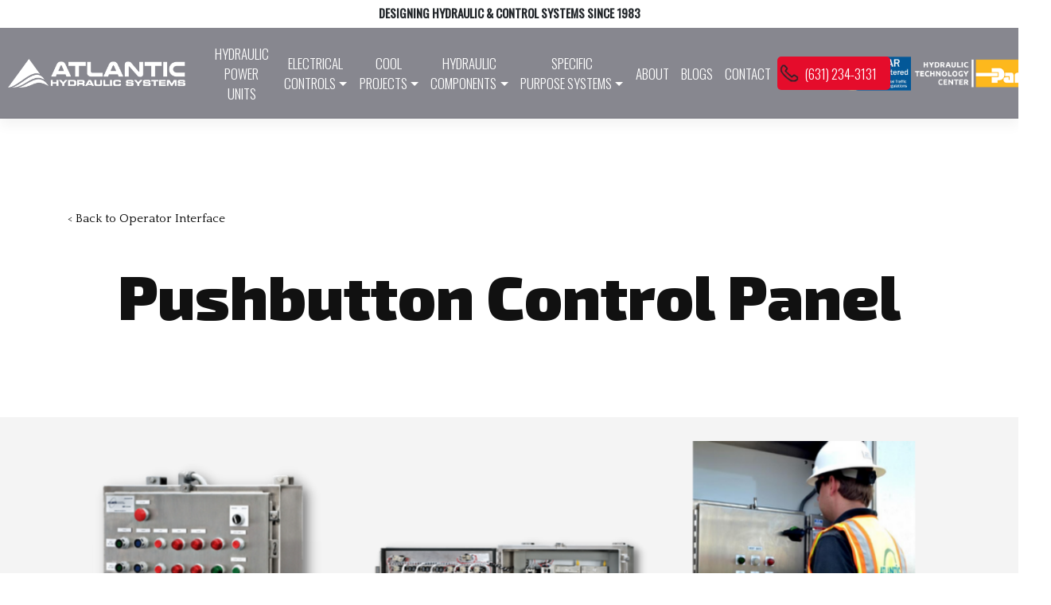

--- FILE ---
content_type: text/html; charset=UTF-8
request_url: https://atlantichydraulicsystems.com/product/operator-interface-pushbutton-control-panel/
body_size: 14381
content:
<!DOCTYPE html>
<html lang="en-US">
<head>
    <meta charset="UTF-8">
    <meta name="viewport" content="width=device-width, initial-scale=1">
    <meta http-equiv="X-UA-Compatible" content="IE=edge">
    <link rel="profile" href="http://gmpg.org/xfn/11">
    <script rel="preload" src="https://kit.fontawesome.com/ae9a44aea9.js" crossorigin="anonymous"></script>
	<link rel="preconnect" href="https://fonts.gstatic.com">
<link href="https://fonts.googleapis.com/css2?family=Oswald:wght@200;300;400&family=Quattrocento:wght@400;700&display=swap" rel="stylesheet"> 
<meta name='robots' content='index, follow, max-image-preview:large, max-snippet:-1, max-video-preview:-1'/>

	
	<title>Pushbutton Control Panel | Operator Interface</title>
	<meta name="description" content="Atlantic fabricates Industrial Control Panels with a variety of pushbuttons, operators, and signaling devices. Call us to discuss your application."/>
	<link rel="canonical" href="https://atlantichydraulicsystems.com/product/operator-interface-pushbutton-control-panel/"/>
	<meta property="og:locale" content="en_US"/>
	<meta property="og:type" content="article"/>
	<meta property="og:title" content="Pushbutton Control Panel | Operator Interface"/>
	<meta property="og:description" content="Atlantic fabricates Industrial Control Panels with a variety of pushbuttons, operators, and signaling devices. Call us to discuss your application."/>
	<meta property="og:url" content="https://atlantichydraulicsystems.com/product/operator-interface-pushbutton-control-panel/"/>
	<meta property="og:site_name" content="Atlantic Hydraulic Systems"/>
	<meta property="article:modified_time" content="2022-09-27T06:55:24+00:00"/>
	<meta property="og:image" content="https://atlantichydraulicsystems.com/wp-content/uploads/2021/08/control-1.png"/>
	<meta name="twitter:card" content="summary_large_image"/>
	<meta name="twitter:label1" content="Est. reading time"/>
	<meta name="twitter:data1" content="1 minute"/>
	<script type="application/ld+json" class="yoast-schema-graph">{"@context":"https://schema.org","@graph":[{"@type":"WebPage","@id":"https://atlantichydraulicsystems.com/product/operator-interface-pushbutton-control-panel/","url":"https://atlantichydraulicsystems.com/product/operator-interface-pushbutton-control-panel/","name":"Pushbutton Control Panel | Operator Interface","isPartOf":{"@id":"https://atlantichydraulicsystems.com/#website"},"primaryImageOfPage":{"@id":"https://atlantichydraulicsystems.com/product/operator-interface-pushbutton-control-panel/#primaryimage"},"image":{"@id":"https://atlantichydraulicsystems.com/product/operator-interface-pushbutton-control-panel/#primaryimage"},"thumbnailUrl":"https://atlantichydraulicsystems.com/wp-content/uploads/2021/08/control-1.png","datePublished":"2021-08-25T09:12:58+00:00","dateModified":"2022-09-27T06:55:24+00:00","description":"Atlantic fabricates Industrial Control Panels with a variety of pushbuttons, operators, and signaling devices. Call us to discuss your application.","breadcrumb":{"@id":"https://atlantichydraulicsystems.com/product/operator-interface-pushbutton-control-panel/#breadcrumb"},"inLanguage":"en-US","potentialAction":[{"@type":"ReadAction","target":["https://atlantichydraulicsystems.com/product/operator-interface-pushbutton-control-panel/"]}]},{"@type":"ImageObject","inLanguage":"en-US","@id":"https://atlantichydraulicsystems.com/product/operator-interface-pushbutton-control-panel/#primaryimage","url":"https://atlantichydraulicsystems.com/wp-content/uploads/2021/08/control-1.png","contentUrl":"https://atlantichydraulicsystems.com/wp-content/uploads/2021/08/control-1.png","width":93,"height":79},{"@type":"BreadcrumbList","@id":"https://atlantichydraulicsystems.com/product/operator-interface-pushbutton-control-panel/#breadcrumb","itemListElement":[{"@type":"ListItem","position":1,"name":"Home","item":"https://atlantichydraulicsystems.com/"},{"@type":"ListItem","position":2,"name":"Products","item":"https://atlantichydraulicsystems.com/product/"},{"@type":"ListItem","position":3,"name":"Operator Interface: Pushbutton Control Panel"}]},{"@type":"WebSite","@id":"https://atlantichydraulicsystems.com/#website","url":"https://atlantichydraulicsystems.com/","name":"Atlantic Hydraulic Systems","description":"Providing Hydraulic Systems &amp; Controls is our business.","potentialAction":[{"@type":"SearchAction","target":{"@type":"EntryPoint","urlTemplate":"https://atlantichydraulicsystems.com/?s={search_term_string}"},"query-input":{"@type":"PropertyValueSpecification","valueRequired":true,"valueName":"search_term_string"}}],"inLanguage":"en-US"}]}</script>
	


<link rel="alternate" type="application/rss+xml" title="Atlantic Hydraulic Systems &raquo; Feed" href="https://atlantichydraulicsystems.com/feed/"/>
<link rel="alternate" type="application/rss+xml" title="Atlantic Hydraulic Systems &raquo; Comments Feed" href="https://atlantichydraulicsystems.com/comments/feed/"/>
<link rel="alternate" title="oEmbed (JSON)" type="application/json+oembed" href="https://atlantichydraulicsystems.com/wp-json/oembed/1.0/embed?url=https%3A%2F%2Fatlantichydraulicsystems.com%2Fproduct%2Foperator-interface-pushbutton-control-panel%2F"/>
<link rel="alternate" title="oEmbed (XML)" type="text/xml+oembed" href="https://atlantichydraulicsystems.com/wp-json/oembed/1.0/embed?url=https%3A%2F%2Fatlantichydraulicsystems.com%2Fproduct%2Foperator-interface-pushbutton-control-panel%2F&#038;format=xml"/>
<style id='wp-img-auto-sizes-contain-inline-css'>img:is([sizes=auto i],[sizes^="auto," i]){contain-intrinsic-size:3000px 1500px}</style>
<style id='wp-block-library-inline-css'>:root{--wp-block-synced-color:#7a00df;--wp-block-synced-color--rgb:122,0,223;--wp-bound-block-color:var(--wp-block-synced-color);--wp-editor-canvas-background:#ddd;--wp-admin-theme-color:#007cba;--wp-admin-theme-color--rgb:0,124,186;--wp-admin-theme-color-darker-10:#006ba1;--wp-admin-theme-color-darker-10--rgb:0,107,160.5;--wp-admin-theme-color-darker-20:#005a87;--wp-admin-theme-color-darker-20--rgb:0,90,135;--wp-admin-border-width-focus:2px}@media (min-resolution:192dpi){:root{--wp-admin-border-width-focus:1.5px}}.wp-element-button{cursor:pointer}:root .has-very-light-gray-background-color{background-color:#eee}:root .has-very-dark-gray-background-color{background-color:#313131}:root .has-very-light-gray-color{color:#eee}:root .has-very-dark-gray-color{color:#313131}:root .has-vivid-green-cyan-to-vivid-cyan-blue-gradient-background{background:linear-gradient(135deg,#00d084,#0693e3)}:root .has-purple-crush-gradient-background{background:linear-gradient(135deg,#34e2e4,#4721fb 50%,#ab1dfe)}:root .has-hazy-dawn-gradient-background{background:linear-gradient(135deg,#faaca8,#dad0ec)}:root .has-subdued-olive-gradient-background{background:linear-gradient(135deg,#fafae1,#67a671)}:root .has-atomic-cream-gradient-background{background:linear-gradient(135deg,#fdd79a,#004a59)}:root .has-nightshade-gradient-background{background:linear-gradient(135deg,#330968,#31cdcf)}:root .has-midnight-gradient-background{background:linear-gradient(135deg,#020381,#2874fc)}:root{--wp--preset--font-size--normal:16px;--wp--preset--font-size--huge:42px}.has-regular-font-size{font-size:1em}.has-larger-font-size{font-size:2.625em}.has-normal-font-size{font-size:var(--wp--preset--font-size--normal)}.has-huge-font-size{font-size:var(--wp--preset--font-size--huge)}.has-text-align-center{text-align:center}.has-text-align-left{text-align:left}.has-text-align-right{text-align:right}.has-fit-text{white-space:nowrap!important}#end-resizable-editor-section{display:none}.aligncenter{clear:both}.items-justified-left{justify-content:flex-start}.items-justified-center{justify-content:center}.items-justified-right{justify-content:flex-end}.items-justified-space-between{justify-content:space-between}.screen-reader-text{border:0;clip-path:inset(50%);height:1px;margin:-1px;overflow:hidden;padding:0;position:absolute;width:1px;word-wrap:normal!important}.screen-reader-text:focus{background-color:#ddd;clip-path:none;color:#444;display:block;font-size:1em;height:auto;left:5px;line-height:normal;padding:15px 23px 14px;text-decoration:none;top:5px;width:auto;z-index:100000}html :where(.has-border-color){border-style:solid}html :where([style*=border-top-color]){border-top-style:solid}html :where([style*=border-right-color]){border-right-style:solid}html :where([style*=border-bottom-color]){border-bottom-style:solid}html :where([style*=border-left-color]){border-left-style:solid}html :where([style*=border-width]){border-style:solid}html :where([style*=border-top-width]){border-top-style:solid}html :where([style*=border-right-width]){border-right-style:solid}html :where([style*=border-bottom-width]){border-bottom-style:solid}html :where([style*=border-left-width]){border-left-style:solid}html :where(img[class*=wp-image-]){height:auto;max-width:100%}:where(figure){margin:0 0 1em}html :where(.is-position-sticky){--wp-admin--admin-bar--position-offset:var(--wp-admin--admin-bar--height,0px)}@media screen and (max-width:600px){html :where(.is-position-sticky){--wp-admin--admin-bar--position-offset:0px}}</style><style id='global-styles-inline-css'>:root{--wp--preset--aspect-ratio--square:1;--wp--preset--aspect-ratio--4-3:4/3;--wp--preset--aspect-ratio--3-4:3/4;--wp--preset--aspect-ratio--3-2:3/2;--wp--preset--aspect-ratio--2-3:2/3;--wp--preset--aspect-ratio--16-9:16/9;--wp--preset--aspect-ratio--9-16:9/16;--wp--preset--color--black:#000000;--wp--preset--color--cyan-bluish-gray:#abb8c3;--wp--preset--color--white:#ffffff;--wp--preset--color--pale-pink:#f78da7;--wp--preset--color--vivid-red:#cf2e2e;--wp--preset--color--luminous-vivid-orange:#ff6900;--wp--preset--color--luminous-vivid-amber:#fcb900;--wp--preset--color--light-green-cyan:#7bdcb5;--wp--preset--color--vivid-green-cyan:#00d084;--wp--preset--color--pale-cyan-blue:#8ed1fc;--wp--preset--color--vivid-cyan-blue:#0693e3;--wp--preset--color--vivid-purple:#9b51e0;--wp--preset--gradient--vivid-cyan-blue-to-vivid-purple:linear-gradient(135deg,rgb(6,147,227) 0%,rgb(155,81,224) 100%);--wp--preset--gradient--light-green-cyan-to-vivid-green-cyan:linear-gradient(135deg,rgb(122,220,180) 0%,rgb(0,208,130) 100%);--wp--preset--gradient--luminous-vivid-amber-to-luminous-vivid-orange:linear-gradient(135deg,rgb(252,185,0) 0%,rgb(255,105,0) 100%);--wp--preset--gradient--luminous-vivid-orange-to-vivid-red:linear-gradient(135deg,rgb(255,105,0) 0%,rgb(207,46,46) 100%);--wp--preset--gradient--very-light-gray-to-cyan-bluish-gray:linear-gradient(135deg,rgb(238,238,238) 0%,rgb(169,184,195) 100%);--wp--preset--gradient--cool-to-warm-spectrum:linear-gradient(135deg,rgb(74,234,220) 0%,rgb(151,120,209) 20%,rgb(207,42,186) 40%,rgb(238,44,130) 60%,rgb(251,105,98) 80%,rgb(254,248,76) 100%);--wp--preset--gradient--blush-light-purple:linear-gradient(135deg,rgb(255,206,236) 0%,rgb(152,150,240) 100%);--wp--preset--gradient--blush-bordeaux:linear-gradient(135deg,rgb(254,205,165) 0%,rgb(254,45,45) 50%,rgb(107,0,62) 100%);--wp--preset--gradient--luminous-dusk:linear-gradient(135deg,rgb(255,203,112) 0%,rgb(199,81,192) 50%,rgb(65,88,208) 100%);--wp--preset--gradient--pale-ocean:linear-gradient(135deg,rgb(255,245,203) 0%,rgb(182,227,212) 50%,rgb(51,167,181) 100%);--wp--preset--gradient--electric-grass:linear-gradient(135deg,rgb(202,248,128) 0%,rgb(113,206,126) 100%);--wp--preset--gradient--midnight:linear-gradient(135deg,rgb(2,3,129) 0%,rgb(40,116,252) 100%);--wp--preset--font-size--small:13px;--wp--preset--font-size--medium:20px;--wp--preset--font-size--large:36px;--wp--preset--font-size--x-large:42px;--wp--preset--spacing--20:0.44rem;--wp--preset--spacing--30:0.67rem;--wp--preset--spacing--40:1rem;--wp--preset--spacing--50:1.5rem;--wp--preset--spacing--60:2.25rem;--wp--preset--spacing--70:3.38rem;--wp--preset--spacing--80:5.06rem;--wp--preset--shadow--natural:6px 6px 9px rgba(0, 0, 0, 0.2);--wp--preset--shadow--deep:12px 12px 50px rgba(0, 0, 0, 0.4);--wp--preset--shadow--sharp:6px 6px 0px rgba(0, 0, 0, 0.2);--wp--preset--shadow--outlined:6px 6px 0px -3px rgb(255, 255, 255), 6px 6px rgb(0, 0, 0);--wp--preset--shadow--crisp:6px 6px 0px rgb(0, 0, 0);}:where(.is-layout-flex){gap:0.5em;}:where(.is-layout-grid){gap:0.5em;}body .is-layout-flex{display:flex;}.is-layout-flex{flex-wrap:wrap;align-items:center;}.is-layout-flex > :is(*, div){margin:0;}body .is-layout-grid{display:grid;}.is-layout-grid > :is(*, div){margin:0;}:where(.wp-block-columns.is-layout-flex){gap:2em;}:where(.wp-block-columns.is-layout-grid){gap:2em;}:where(.wp-block-post-template.is-layout-flex){gap:1.25em;}:where(.wp-block-post-template.is-layout-grid){gap:1.25em;}.has-black-color{color:var(--wp--preset--color--black) !important;}.has-cyan-bluish-gray-color{color:var(--wp--preset--color--cyan-bluish-gray) !important;}.has-white-color{color:var(--wp--preset--color--white) !important;}.has-pale-pink-color{color:var(--wp--preset--color--pale-pink) !important;}.has-vivid-red-color{color:var(--wp--preset--color--vivid-red) !important;}.has-luminous-vivid-orange-color{color:var(--wp--preset--color--luminous-vivid-orange) !important;}.has-luminous-vivid-amber-color{color:var(--wp--preset--color--luminous-vivid-amber) !important;}.has-light-green-cyan-color{color:var(--wp--preset--color--light-green-cyan) !important;}.has-vivid-green-cyan-color{color:var(--wp--preset--color--vivid-green-cyan) !important;}.has-pale-cyan-blue-color{color:var(--wp--preset--color--pale-cyan-blue) !important;}.has-vivid-cyan-blue-color{color:var(--wp--preset--color--vivid-cyan-blue) !important;}.has-vivid-purple-color{color:var(--wp--preset--color--vivid-purple) !important;}.has-black-background-color{background-color:var(--wp--preset--color--black) !important;}.has-cyan-bluish-gray-background-color{background-color:var(--wp--preset--color--cyan-bluish-gray) !important;}.has-white-background-color{background-color:var(--wp--preset--color--white) !important;}.has-pale-pink-background-color{background-color:var(--wp--preset--color--pale-pink) !important;}.has-vivid-red-background-color{background-color:var(--wp--preset--color--vivid-red) !important;}.has-luminous-vivid-orange-background-color{background-color:var(--wp--preset--color--luminous-vivid-orange) !important;}.has-luminous-vivid-amber-background-color{background-color:var(--wp--preset--color--luminous-vivid-amber) !important;}.has-light-green-cyan-background-color{background-color:var(--wp--preset--color--light-green-cyan) !important;}.has-vivid-green-cyan-background-color{background-color:var(--wp--preset--color--vivid-green-cyan) !important;}.has-pale-cyan-blue-background-color{background-color:var(--wp--preset--color--pale-cyan-blue) !important;}.has-vivid-cyan-blue-background-color{background-color:var(--wp--preset--color--vivid-cyan-blue) !important;}.has-vivid-purple-background-color{background-color:var(--wp--preset--color--vivid-purple) !important;}.has-black-border-color{border-color:var(--wp--preset--color--black) !important;}.has-cyan-bluish-gray-border-color{border-color:var(--wp--preset--color--cyan-bluish-gray) !important;}.has-white-border-color{border-color:var(--wp--preset--color--white) !important;}.has-pale-pink-border-color{border-color:var(--wp--preset--color--pale-pink) !important;}.has-vivid-red-border-color{border-color:var(--wp--preset--color--vivid-red) !important;}.has-luminous-vivid-orange-border-color{border-color:var(--wp--preset--color--luminous-vivid-orange) !important;}.has-luminous-vivid-amber-border-color{border-color:var(--wp--preset--color--luminous-vivid-amber) !important;}.has-light-green-cyan-border-color{border-color:var(--wp--preset--color--light-green-cyan) !important;}.has-vivid-green-cyan-border-color{border-color:var(--wp--preset--color--vivid-green-cyan) !important;}.has-pale-cyan-blue-border-color{border-color:var(--wp--preset--color--pale-cyan-blue) !important;}.has-vivid-cyan-blue-border-color{border-color:var(--wp--preset--color--vivid-cyan-blue) !important;}.has-vivid-purple-border-color{border-color:var(--wp--preset--color--vivid-purple) !important;}.has-vivid-cyan-blue-to-vivid-purple-gradient-background{background:var(--wp--preset--gradient--vivid-cyan-blue-to-vivid-purple) !important;}.has-light-green-cyan-to-vivid-green-cyan-gradient-background{background:var(--wp--preset--gradient--light-green-cyan-to-vivid-green-cyan) !important;}.has-luminous-vivid-amber-to-luminous-vivid-orange-gradient-background{background:var(--wp--preset--gradient--luminous-vivid-amber-to-luminous-vivid-orange) !important;}.has-luminous-vivid-orange-to-vivid-red-gradient-background{background:var(--wp--preset--gradient--luminous-vivid-orange-to-vivid-red) !important;}.has-very-light-gray-to-cyan-bluish-gray-gradient-background{background:var(--wp--preset--gradient--very-light-gray-to-cyan-bluish-gray) !important;}.has-cool-to-warm-spectrum-gradient-background{background:var(--wp--preset--gradient--cool-to-warm-spectrum) !important;}.has-blush-light-purple-gradient-background{background:var(--wp--preset--gradient--blush-light-purple) !important;}.has-blush-bordeaux-gradient-background{background:var(--wp--preset--gradient--blush-bordeaux) !important;}.has-luminous-dusk-gradient-background{background:var(--wp--preset--gradient--luminous-dusk) !important;}.has-pale-ocean-gradient-background{background:var(--wp--preset--gradient--pale-ocean) !important;}.has-electric-grass-gradient-background{background:var(--wp--preset--gradient--electric-grass) !important;}.has-midnight-gradient-background{background:var(--wp--preset--gradient--midnight) !important;}.has-small-font-size{font-size:var(--wp--preset--font-size--small) !important;}.has-medium-font-size{font-size:var(--wp--preset--font-size--medium) !important;}.has-large-font-size{font-size:var(--wp--preset--font-size--large) !important;}.has-x-large-font-size{font-size:var(--wp--preset--font-size--x-large) !important;}</style>

<style id='classic-theme-styles-inline-css'>.wp-block-button__link{color:#fff;background-color:#32373c;border-radius:9999px;box-shadow:none;text-decoration:none;padding:calc(.667em + 2px) calc(1.333em + 2px);font-size:1.125em}.wp-block-file__button{background:#32373c;color:#fff;text-decoration:none}</style>
<link rel='stylesheet' id='contact-form-7-css' href='https://atlantichydraulicsystems.com/wp-content/plugins/contact-form-7/includes/css/styles.css?ver=6.1.4' type='text/css' media='all'/>
<link rel='stylesheet' id='wp-bootstrap-starter-bootstrap-css-css' href='https://atlantichydraulicsystems.com/wp-content/themes/wp-bootstrap-starter/inc/assets/css/bootstrap.min.css?ver=6.9' type='text/css' media='all'/>
<link rel='stylesheet' id='wp-bootstrap-starter-fontawesome-cdn-css' href='https://atlantichydraulicsystems.com/wp-content/themes/wp-bootstrap-starter/inc/assets/css/fontawesome.min.css?ver=6.9' type='text/css' media='all'/>
<link rel='stylesheet' id='wp-bootstrap-starter-style-css' href='https://atlantichydraulicsystems.com/wp-content/themes/wp-bootstrap-starter/style.css?ver=6.9' type='text/css' media='all'/>
<link rel='stylesheet' id='js_composer_front-css' href='https://atlantichydraulicsystems.com/wp-content/plugins/js_composer/assets/css/js_composer.min.css?ver=8.7.2' type='text/css' media='all'/>
<script src="https://atlantichydraulicsystems.com/wp-includes/js/jquery/jquery.min.js?ver=3.7.1" id="jquery-core-js"></script>
<script src="https://atlantichydraulicsystems.com/wp-includes/js/jquery/jquery-migrate.min.js?ver=3.4.1" id="jquery-migrate-js"></script>
<script></script><link rel="https://api.w.org/" href="https://atlantichydraulicsystems.com/wp-json/"/><link rel="EditURI" type="application/rsd+xml" title="RSD" href="https://atlantichydraulicsystems.com/xmlrpc.php?rsd"/>
<meta name="generator" content="WordPress 6.9"/>
<link rel='shortlink' href='https://atlantichydraulicsystems.com/?p=5172'/>
<link rel="preconnect" href="https://fonts.googleapis.com">
<link rel="preconnect" href="https://fonts.gstatic.com" crossorigin>
<link href="https://fonts.googleapis.com/css2?family=Bebas+Neue&family=Ubuntu:ital,wght@0,300;0,400;0,500;0,700;1,300;1,400;1,500;1,700&display=swap" rel="stylesheet">

<script async src="https://www.googletagmanager.com/gtag/js?id=AW-1067850482"></script>
<script>window.dataLayer=window.dataLayer||[];
function gtag(){dataLayer.push(arguments);}
gtag('js', new Date());
gtag('config', 'AW-1067850482');</script>


    <script>(function(w,d,s,l,i){w[l]=w[l]||[];w[l].push({'gtm.start':
new Date().getTime(),event:'gtm.js'});var f=d.getElementsByTagName(s)[0],
j=d.createElement(s),dl=l!='dataLayer'?'&l='+l:'';j.async=true;j.src=
'https://www.googletagmanager.com/gtm.js?id='+i+dl;f.parentNode.insertBefore(j,f);
})(window,document,'script','dataLayer','GTM-P7LWFDD');</script>
    

<script>gtag('config', 'AW-1067850482/L_cvCNmupqIBEPK1mP0D', { 'phone_conversion_number': '(631) 234-3131' });</script>
<style id="mystickymenu">#mysticky-nav{width:100%;position:static;height:auto !important;}#mysticky-nav.wrapfixed{position:fixed;left:0px;margin-top:0px;z-index:99990;-webkit-transition:0.3s;-moz-transition:0.3s;-o-transition:0.3s;transition:0.3s;-ms-filter:"progid:DXImageTransform.Microsoft.Alpha(Opacity=100)";filter:alpha(opacity=100);opacity:1;background-color:#767676;}#mysticky-nav.wrapfixed .myfixed{background-color:#767676;position:relative;top:auto;left:auto;right:auto;}#mysticky-nav .myfixed{margin:0 auto;float:none;border:0px;background:none;max-width:100%;}</style>			<style></style>
			<link rel="pingback" href="https://atlantichydraulicsystems.com/xmlrpc.php">    <style>#page-sub-header{background:#fff;}</style>
    <meta name="generator" content="Powered by WPBakery Page Builder - drag and drop page builder for WordPress."/>
<style data-type="vc_custom-css">.vc_images_carousel .vc_left.vc_carousel-control{left:-40px !important;}

.vc_item, .vc_item.vc_active{max-height:450px;overflow:hidden;text-align:center;}
.vc_item img , .vc_item.vc_active img{max-height:450px;width:auto;text-align:center;}
.vc_images_carousel .vc_carousel-inner{max-height:500px;}

@media only screen and (max-width: 767px) {
.vc_images_carousel .vc_left.vc_carousel-control{left:-0px !important;}
}</style><link rel="icon" href="https://atlantichydraulicsystems.com/wp-content/uploads/2021/03/cropped-index-32x32.png" sizes="32x32"/>
<link rel="icon" href="https://atlantichydraulicsystems.com/wp-content/uploads/2021/03/cropped-index-192x192.png" sizes="192x192"/>
<link rel="apple-touch-icon" href="https://atlantichydraulicsystems.com/wp-content/uploads/2021/03/cropped-index-180x180.png"/>
<meta name="msapplication-TileImage" content="https://atlantichydraulicsystems.com/wp-content/uploads/2021/03/cropped-index-270x270.png"/>
		<style id="wp-custom-css">.bg-center, .vc_custom_1631298286975.bg-center, .vc_custom_1631301816821.bg-center, .vc_custom_1631302931768.bg-center, .vc_custom_1631304622260.bg-center, .vc_custom_1631303710168.bg-center, .vc_custom_1631303386359.bg-center{background-position:center center !important;}
.vc_custom_1631300404725.bg-bottom-left{background-position:bottom left !important;}
.vc_custom_1631300437076.bg-top-left{background-position:top left !important;}
.vc_tta-tabs.vc_tta-tabs-position-top .vc_tta-tabs-list{display:flex !important;align-items:flex-start;}
.vc_tta.vc_tta-spacing-1.tabs-container .vc_tta-tab{width:16.55%;}
.vc_tta.vc_tta-spacing-1.tabs-container.five-tabs .vc_tta-tab{width:20%;}
.vc_tta.vc_tta-spacing-1.tabs-container.seven-tabs .vc_tta-tab{width:14.28%;}
.vc_tta.vc_tta-spacing-1.tabs-container.four-tabs .vc_tta-tab{width:25%;}
.vc_tta-tabs.vc_tta-tabs-position-top .vc_tta-tabs-container, .vc_tta-tabs.vc_tta-tabs-position-top .vc_tta-tabs-list{overflow:visible !important;}
.vc_tta-color-white.tabs-container.vc_tta-style-classic .vc_tta-tab>a{background-color:#1d1d2c;color:#fff;font-size:90%;height:95px;display:flex;align-items:center;text-align:center;}
.vc_tta-color-white.tabs-container.vc_tta-style-classic .vc_tta-tab>a>span{width:100%;text-align:center;}
.vc_tta-color-white.tabs-container.vc_tta-style-classic .vc_tta-tab.vc_active>a, .vc_tta-color-white.tabs-container.vc_tta-style-classic .vc_tta-tab>a:hover{background-color:#d20000;color:#fff;}
.vc_tta-tabs:not([class*=vc_tta-gap]):not(.vc_tta-o-no-fill).vc_tta-tabs-position-top .vc_tta-tab{position:relative;}
.vc_tta-tabs:not([class*=vc_tta-gap]):not(.vc_tta-o-no-fill).vc_tta-tabs-position-top .vc_tta-tab.vc_active:after{background-color:#d20000;content:'';display:block;height:30px;width:30px;position:absolute;left:calc(50% - 15px);bottom:-10px;transform:rotate(45deg);}
.vc_tta-tabs:not([class*=vc_tta-gap]):not(.vc_tta-o-no-fill).vc_tta-tabs-position-top .vc_tta-tab.vc_active>a::after{display:none;}
.vc_tta-color-white.vc_tta-style-classic.vc_tta-tabs .vc_tta-panels .vc_tta-panel-body{background-color:#fff !important;}
.box-shadow{box-shadow:0 0 10px rgba(0,0,0,.15);}
.no-margin-bottom{margin-bottom:0 !important;}
.link-underline{text-decoration:underline;}
.link-underline:hover{text-decoration:none;}
.vc_images_carousel .vc_left.vc_carousel-control{left:-7px !important;}
.vc_images_carousel .vc_carousel-control .icon-next{left:0 !important;}
.vc_images_carousel ol.vc_carousel-indicators{bottom:0;}
.single-product .wpb_images_carousel{margin-bottom:10px !important;}
.vc_images_carousel .vc_carousel-indicators .vc_active, .vc_images_carousel .vc_carousel-indicators li{margin:0 5px !important;width:20px !important;height:20px !important;}
.single-product  .vc_images_carousel .vc_carousel-inner img{width:auto;max-width:100%;height:520px;margin:0 auto 25px;display:block;}</style>
		<style id="sccss">#footer-widget .firstcol{}
#footer-widget .firstcol .widget_text{max-width:320px;text-align:left;margin-bottom:5px;}
#footer-widget .seccol .footerlogos{display:flex;clear:both;margin-top:20px;justify-content:flex-end;}
#footer-widget .wp-block-search{max-width:520px;margin:0 auto;width:100%;margin-right:0;}
#footer-widget .wp-block-search .wp-element-button{background:rgb(229, 12, 43) !important;color:#fff;padding:0 18px;text-transform:uppercase;border:none;margin-left:0;}
.single-post  footer.entry-footer{display:none !important;}

 
.bebas-neue-regular{font-family:"Bebas Neue", sans-serif;font-weight:400;font-style:normal;}
.ubuntu-regular{font-family:"Ubuntu", sans-serif;font-weight:400;font-style:normal;}
.hidethis{display:none;}
.vc_images_carousel .vc_left.vc_carousel-control{left:-40px !important;}

@media only screen and (max-width: 767px) {
#footer-widget .firstcol .widget_text{max-width:320px;text-align:center;margin:0 auto;}
#footer-widget .seccol .footerlogos{justify-content:center;}
#footer-widget	.social_icons li{padding:7px 5px;}

.hbspt-form{padding:0 0 0 15px;}
li.dropdown ul.dropdown-menu{
}
.vc_images_carousel .vc_left.vc_carousel-control{left:-0px !important;}
}
#belowbannersection{background-size:100% auto;}

 .single-product a{color:#000;}
.single-product .contentarea a{color:red;}

.dropdown:hover{cursor:pointer;}
.dropdown:hover a.dropdown-toggle + .dropdown-menu{display:block;}
.dropdown-menu .dropdown-item{font-size:14px;}
.dropdown-menu .current-menu-item a{text-decoration:underline;}

.backtolink{color:#000;text-decoration:underline;}
.quattro{font-family:Quattrocento !important;}
.linklist{padding-left:0px;}
.linklist li{list-style-type:none;display:inline-block;margin:0 15px 0 0;}
.linklist li a{color:#fd0000;}
.specification_list{display:flex;}
.specification_list p{margin-bottom:0px;}
.specification_list img{max-width:85px;}
.specification_list .spec_text{margin-top:15px;border-bottom:1px solid #dedede;max-height:85px;margin-left:15px;min-width:70%;}



.mobile{display:none;}
.desktop{display:inline-block;}
.subhead{font-size:18px;}

h1, h2, h3{font-family:'Exo 2' !important;}

p, div, li, a, span, strong{font-family:'Quattrocento', serif;
}

.vc_desktop #content.site-content{padding-bottom:0;padding-top:0;}

header#masthead{background-color:#fff;padding:0px;}

#topbar{margin:5px 0;display:block;width:100%;text-align:center;}

#topbar strong{font-family:'Oswald', sans-serif;}

.top-right{padding:10px;text-align:Center;display:flex;}

.site-title{padding:10px;}

.top-right img{width:220px;}

.site-title img{width:275px;}

.navbar-brand{width:50%;text-align:Center;}

.navbar-brand img{max-width:399px;width:96%;}

#main-nav .navbar-nav{font-family:'Quattrocento', serif;width:100%;
 text-align:center;justify-content:space-around;align-items:center;}

#masthead .navbar{max-width:1140px;margin:0 1em;width:60%;}

#masthead .navbar .menu-item{text-transform:uppercase;}

body:not(.theme-preset-active) #masthead .navbar-nav>li>a{padding:0.3rem 0.5rem;font-family:'Oswald', sans-serif;
 font-weight:300;font-size:17px;color:#fff;}

.nav-link:focus, .nav-link:hover{font-weight:300 !important;}

.call{background:#e50c2b url('https://atlantichydraulicsystems.com/wp-content/uploads/2023/10/call-icon1.png') no-repeat center left;color:#fff;padding:4px 8px 4px 25px;border-radius:5px;background-size:30px auto;}
.call:hover{background:#838080 url('https://atlantichydraulicsystems.com/wp-content/uploads/2023/10/call-icon1.png') no-repeat center left;background-size:30px auto;}

@media screen and (min-width:800px){
    .call{width:150px !important;}
}

.call .nav-link::before{font-family:"Font Awesome 5 Free";font-size:14px;}

#page-sub-header{padding-top:6.5rem;padding-bottom:3.5em;}

#page-sub-header h1{color:#fff !important;}

#belowbannersection{background-position:0 91px !important;background-color:transparent;margin-top:-91px;}

#belowbannersection .wpb_single_image{margin-bottom:15px;}
.belowbanner .product-title p{font-family:'Oswald', sans-serif;font-weight:400;font-size:17px;}
.belowbanner .product-title{font-family:'Oswald', sans-serif;margin-top:-80px;background:#e50c2b;display:flex;width:100% !important;align-items:center;margin:0;padding:15px 0 !important;color:#fff;border-top-left-radius:5px !important;border-top-right-radius:5px;min-height:80px;}

.belowbanner .product-title .wpb_wrapper{width:100%;text-align:Center;}

.belowbanner .vc_column-inner{padding:0px !important;}

.belowbanner .wpb_text_column{padding:0 15px;}

.fcustomproducts .wpb_wrapper{padding:0 4.5em;}

.howwework .wpb_content_element{margin-bottom:0px;}

.discovery, .manufacturing, .commission{display:flex;align-items:flex-start;align-content:center;font-size:14px;}

.commission{margin-left:10%;}

.discovery h3, .manufacturing h3, .commission h3{margin-top:0px;font-weight:bold;}

.design h3, .test h3{font-weight:bold;}

.design{display:flex;align-items:flex-end;align-content:center;font-size:14px;}

.test{display:flex;align-items:flex-end;align-content:center;margin-left:10%;font-size:14px;}

.discovery img, .manufacturing img, .commission img, .design img, .test img{margin-right:10px;}

.readmorearr button, .readmorearr a{width:160px;text-align:left !important;text-transform:uppercase;}

.readmorearr .vc_btn3.vc_btn3-size-md::before{width:1px;top:5px;background-color:currentColor;position:absolute;display:inline-block;content:'';height:34px;right:38px;}

.readmorearr .vc_btn3.vc_btn3-size-md::after{
 content:"⟶";position:absolute;display:inline-block;right:12px;font-size:18px;}

.readmore button{width:140px;text-align:left !important;text-transform:uppercase;}

.readmore .vc_btn3.vc_btn3-size-sm::before{width:0.5px;top:4px;background-color:currentColor;position:absolute;display:inline-block;content:'';height:22px;right:38px;}

.readmore .vc_btn3.vc_btn3-size-sm::after{
 content:"⟶";position:absolute;display:inline-block;right:7px;font-size:18px;line-height:16px;}

#footer-widget{background:#1e1d2d !important;color:#fff !important;text-align:center;padding:2em 0;}

#footer-widget p{font-family:'ubunturegular';font-weight:bold;}

.site-footer{background:rgb(229, 12, 43) !important;text-align:center;color:#fff !important;}

#footer-widget a,
.site-footer a{color:#fff !important;}

.cool-project .wpb_single_image .vc_figure-caption{margin-top:-40px;font-size:.8em;background:rgba(0, 0, 0, 0.5);color:#fff;height:40px;position:relative;line-height:40px;text-align:left;padding-left:10px;font-weight:700;font-size:17px;}

.social_icons{padding-left:0px;margin-top:50px;}

.social_icons li{display:inline-block;list-style-type:none;margin:0 7px;text-align:center;background:#fff;height:30px;width:30px;border-radius:15px;padding:5px;}

.social_icons li a i{color:#1e1d2d !important;}

.hbspt-form h1{font-size:52px !important;}

.electrical-service h2{font-weight:700 !important;min-height:65px;}
.electrical-service .wpb_text_column{min-height:96px;}

.product_readmore{width:160px;text-transform:uppercase;border:1px solid #fff;display:inline-block;color:#fff;height:38px;line-height:38px;margin-bottom:5px;font-size:14px;text-align:left;padding-left:12px;}

.product_readmore:hover{color:#dedede;text-decoration:none;}

.product_readmore::before{width:1px;top:44px;background-color:currentColor;position:absolute;display:inline-block;content:'';height:28px;right:80px;}

.product_readmore::after{content:"⟶";
 position:absolute;display:inline-block;right:55px;font-size:18px;}

.testimonial-content{min-height:250px;padding-top:30px !important;padding-right:40px !important;padding-bottom:20px !important;padding-left:20px !important;}





.vc_images_carousel .vc_carousel-control .icon-next::before{font-size:20px;color:#fff;content:'\f061' !important;font-family:'FontAwesome';}

.vc_images_carousel .vc_carousel-control .icon-prev::before{font-size:20px;color:#fff;content:'\f060' !important;font-family:'FontAwesome';}

.vc_images_carousel .vc_carousel-control .icon-next, .vc_images_carousel .vc_carousel-control .icon-prev{background:#000;padding:5px 0 !important;height:40px !important;width:40px !important;border-radius:20px !important;}

.vc_images_carousel .vc_carousel-control .icon-next{margin-left:30px !important;}

.vc_images_carousel .vc_carousel-control .icon-prev{margin-left:-30px !important;}

.vc_images_carousel .vc_carousel-control .icon-next:hover, .vc_images_carousel .vc_carousel-control .icon-prev:hover{background:rgb(229, 12, 43);}

.vc_images_carousel.vc_per-view-more .vc_carousel-slideline .vc_carousel-slideline-inner>.vc_item>.vc_inner{margin:15px 20px;}





.posted-on a, .posted-on, .byline{color:#000;text-transform:uppercase;}

.single h1.entry-title{text-transform:uppercase;}

.powering_ideas .vc_gitem-post-data-source-post_title div{overflow:hidden;display:-webkit-box;-webkit-line-clamp:2;-webkit-box-orient:vertical;line-height:18px;font-size:17px;}

@media only screen and (max-width: 767px) {
	#main article .entry-content{margin-top:0px;}
#main-nav .navbar-nav{text-align:left;}
#main-nav  .navbar-nav .dropdown-menu{position:relative;margin-left:18px;}
#main-nav  .dropdown-menu li a{color:#fff;}

	.product_title{font-size:60px !important;line-height:70px !important;}
header#masthead{z-index:45;background:#fff;position:relative;}
.powering_ideas .vc_gitem_row .vc_col-sm-4{width:35%;display:inline-block;float:left;}
.powering_ideas .vc_gitem_row .vc_col-sm-8{width:63%;display:inline-block;float:left;}
.mobile{display:block;}
.desktop{display:none;}
#masthead .navbar{width:90%;}
.vc_images_carousel .vc_carousel-control .icon-next{margin-left:-15px !important;}
.vc_images_carousel .vc_carousel-control .icon-prev{margin-left:0px !important;}
#masthead .navbar .menu-item{max-width:90%;min-width:90%;}
#masthead .navbar .menu-item br{display:none;}
#carouselExample .justify-content-around{justify-content:unset !important;font-size:18px;}
.fa-chevron-left::before, .fa-chevron-right::before{font-size:30px !important;}
.carousel-control-next{margin-right:0 !important;}
#content.site-content{padding-top:0px;}
.container, .container-sm{max-width:767px;}
.navbar-light .navbar-toggler{background:#fff;margin-left:5px;}
.test, .commission{margin-left:0%;}
.design, .test{align-items:center;}
.fcustomproducts .wpb_wrapper{padding:0 2em;}
.custom_design_product .vc_col-sm-3{width:350px;margin:20px auto;}
}

@media only screen and (max-width: 540px) {
	li.call a{text-align:center;}

	#topbar{flex-direction:column;}
#topbar .navbar-brand{width:100%;}
#topbar .top-left{width:75%;margin-top:10px;}
#topbar .top-right{width:55%;}
.custom_design_product .vc_col-sm-3{width:350px;margin:20px auto;}
.product_readmore::after{right:98px;}
.product_readmore::before{right:127px;top:39px;}
}

table{border-collapse:separate;border-spacing:0;}
.wpsm-comptable th, .wpsm-comptable td{padding:15px;box-sizing:border-box;}
.wpsm-comptable th{border-right:1px solid #cdcdcd;background:#707070;text-align:left;font-weight:700;border:none;color:#fff}
.wpsm-comptable td{background:#fff;border:1px solid #e8e8e8;border-width:0px 1px 1px 0px;color:#111;min-width:120px;vertical-align:middle;position:relative;}
.wpsm-comptable.center-table-align td, .wpsm-comptable.center-table-align th{text-align:center;vertical-align:middle;}
.wpsm-comptable td ul li, .wpsm-comptable td ul{margin:0;list-style:disc inside none;}
.wpsm-comptable td:first-child{border-left-width:1px;}
.wpsm-comptable td img{max-width:250px;max-height:250px;padding:15px}
.wpsm-comptable td:hover, .wpsm-comptable td.betterhover, .wpsm-comptable tr:hover td{background-color:#f8f8f8;}
.wpsm-comptable .subheader td{font-weight:600;}
.hover-col1 tr td:first-child{background-color:#f8f8f8;min-width:140px;text-align:left;}
.wpsm-comptable td .wpsm-button{margin:10px 15px;white-space:nowrap;}



.wpsm-thead-default th{background-color:#707070;color:#fff;border-color:#f8f8f8;}
.wpsm-thead-default th:last-child{border-right-color:#707070;}
.wpsm-thead-black th{background-color:#000;color:#fff;border-color:rgb(226, 226, 226);}
.wpsm-thead-black th:last-child{border-right-color:#000;}
.wpsm-thead-yellow th{background-color:#fd0;color:#000;border-color:rgb(226, 226, 226);}
.wpsm-thead-yellow th:last-child{border-right-color:#fd0;}
.wpsm-thead-blue th{background-color:#00aae9;color:#fff;border-color:rgb(226, 226, 226);}
.wpsm-thead-blue th:last-child{border-right-color:#00aae9;}
.wpsm-thead-red th{background-color:#dd0007;color:#fff;border-color:rgb(226, 226, 226);}
.wpsm-thead-red th:last-child{border-right-color:#dd0007;}
.wpsm-thead-green th{background-color:#77bb0f;color:#fff;border-color:rgb(226, 226, 226);}
.wpsm-thead-green th:last-child{border-right-color:#77bb0f;}
.wpsm-thead-orange th{background-color:#fb7203;color:#fff;border-color:rgb(226, 226, 226);}
.wpsm-thead-orange th:last-child{border-right-color:#fb7203;}
.wpsm-thead-purple th{background-color:#662d91;color:#fff;border-color:rgb(226, 226, 226);}
.wpsm-thead-purple th:last-child{border-right-color:#662d91;}
.wpsm-comptable .subheader td:first-child, .hover-col1 .subheader td:first-child{background-color:#eaeaea;}
.stacktable{width:100%;}
.wpsm-comptable th.st-head-row{background-color:#eee;color:black;border-left-width:1px;font-weight:400;position:relative;}
.wpsm-comptable .st-key{width:48%;text-align:right !important;padding-right:2%;}
.wpsm-comptable .st-key.wpsm-spec-heading{text-align:left !important;background-color:#F4F4F4;}
.wpsm-comptable .st-val{width:48%;padding-left:2%;text-align:left !important;}
.wpsm-comptable .subheader th.st-head-row{font-weight:700;background-color:#eaeaea;}
.wpsm-comptable th.st-head-row-main{display:none;}
.wpsm-comptable .wpsm-bar, .wpsm-comptable .wpsm-bar-title span, .wpsm-comptable .wpsm-bar-bar, .wpsm-comptable .wpsm-bar-percent{height:20px;line-height:20px}
.wpsm-comptable .wpsm-bar{margin-bottom:10px}
.wpsm-comptable .wpsm-bar-title span{padding:0 12px}
.wpsm-comptable .editor_selected_row td:first-child{border-left:3px solid #77B21D;}
.wpsm-comptable .editor_selected_row td:last-child{border-right:3px solid #77B21D;}
.wpsm-comptable .editor_selected_row td:not(.st-key):not(.st-val){border-bottom:3px solid #77B21D;border-top:3px solid #77B21D;}
.editor_selected_row .st-head-row{border:3px solid #77B21D !important;border-bottom:none !important;}
.wpsm-comptable td.editor_selected_col, .wpsm-comptable th.editor_selected_col{border-left:3px solid #77B21D;border-right:3px solid #77B21D;}
.wpsm-comptable th.editor_selected_col{background-color:#77B21D !important;color:#fff !important}
.wpsm-comptable tr:last-child td.editor_selected_col{border-bottom:3px solid #77B21D;}
.badge_div_col_img{position:absolute;background:url('../img/editor_badge.png');width:65px;height:65px;top:10px;right:10px;}</style><style data-type="vc_shortcodes-default-css">.vc_do_custom_heading{margin-bottom:0.625rem;margin-top:0;}</style><style data-type="vc_shortcodes-custom-css">.vc_custom_1624004813455{margin-top:60px !important;margin-bottom:60px !important;background-color:#ffffff !important;}.vc_custom_1623999340090{padding-top:30px !important;padding-bottom:30px !important;background-color:#f4f4f4 !important;}.vc_custom_1629876194817{margin-top:40px !important;margin-bottom:25px !important;}.vc_custom_1636553265252{padding-top:0px !important;padding-bottom:0px !important;}</style><noscript><style>.wpb_animate_when_almost_visible{opacity:1;}</style></noscript>	
<script rel="preload" id="hs-script-loader" async defer src="//js.hs-scripts.com/5834980.js"></script>

<link rel='stylesheet' id='vc_google_fonts_exo_2100100italic200200italic300300italicregularitalic500500italic600600italic700700italic800800italic900900italic-css' href='https://fonts.googleapis.com/css?family=Exo+2%3A100%2C100italic%2C200%2C200italic%2C300%2C300italic%2Cregular%2Citalic%2C500%2C500italic%2C600%2C600italic%2C700%2C700italic%2C800%2C800italic%2C900%2C900italic&#038;subset=latin&#038;ver=8.7.2' type='text/css' media='all'/>
<link rel='stylesheet' id='vc_carousel_css-css' href='https://atlantichydraulicsystems.com/wp-content/plugins/js_composer/assets/lib/vc/vc_carousel/css/vc_carousel.min.css?ver=8.7.2' type='text/css' media='all'/>
</head>
<body class="wp-singular product-template-default single single-product postid-5172 wp-theme-wp-bootstrap-starter wpb-js-composer js-comp-ver-8.7.2 vc_responsive">


<div id="page" class="site">
	<a class="skip-link screen-reader-text" href="#content">Skip to content</a>
    	<header id="masthead" class="site-header navbar-static-top navbar-light" role="banner">
    <div class="container">
    <div id="topbar">
        <div><strong>DESIGNING HYDRAULIC & CONTROL SYSTEMS SINCE 1983</strong></div><div class="mobile"> <a href="https://atlantichydraulicsystems.com/"> <img src="https://atlantichydraulicsystems.com/wp-content/uploads/2021/06/atlantic__1_-removebg-preview.png" alt="Atlantic Hydraulic Systems"> </a></div></div></div><div class="container-fluid" style="padding:15px 0 15px; background: #1e1d2d87;position:relative;z-index:54;display: flex;align-items: center;justify-content: space-around;">  
<a class="site-title desktop" href="https://atlantichydraulicsystems.com/">
                            <img src="/wp-content/uploads/2021/06/Asset-1-8.png" alt="Atlantic Hydraulic Systems">
                        </a>
                     
            <nav class="navbar navbar-expand-xl p-0">
               
                <button class="navbar-toggler" type="button" data-toggle="collapse" data-target="#main-nav" aria-controls="" aria-expanded="false" aria-label="Toggle navigation">
                    <span class="navbar-toggler-icon"></span>
                </button>

                <div id="main-nav" class="collapse navbar-collapse justify-content-center"><ul id="menu-menu-1" class="navbar-nav"><li itemscope="itemscope" itemtype="https://www.schema.org/SiteNavigationElement" id="menu-item-4291" class="menu-item menu-item-type-post_type menu-item-object-page menu-item-4291 nav-item"><a title="Hydraulic Power Units" href="https://atlantichydraulicsystems.com/hydraulic-power-units/" class="nav-link">Hydraulic<br/> Power Units</a></li> <li itemscope="itemscope" itemtype="https://www.schema.org/SiteNavigationElement" id="menu-item-3861" class="menu-item menu-item-type-post_type menu-item-object-page menu-item-has-children dropdown menu-item-3861 nav-item"><a title="Electrical Controls" href="https://atlantichydraulicsystems.com/electrical-controls/" data-toggle="dropdown" aria-haspopup="true" aria-expanded="false" class="dropdown-toggle nav-link disabled" id="menu-item-dropdown-3861">Electrical <br/>Controls</a> <ul class="dropdown-menu" aria-labelledby="menu-item-dropdown-3861" role="menu"> <li itemscope="itemscope" itemtype="https://www.schema.org/SiteNavigationElement" id="menu-item-4906" class="menu-item menu-item-type-custom menu-item-object-custom menu-item-4906 nav-item"><a title="Motor Controls" href="/electrical-controls/motor-control/" class="dropdown-item">Motor Controls</a></li> <li itemscope="itemscope" itemtype="https://www.schema.org/SiteNavigationElement" id="menu-item-4907" class="menu-item menu-item-type-custom menu-item-object-custom menu-item-4907 nav-item"><a title="Operator Interface" href="/electrical-controls/operator-interface/" class="dropdown-item">Operator Interface</a></li> <li itemscope="itemscope" itemtype="https://www.schema.org/SiteNavigationElement" id="menu-item-4908" class="menu-item menu-item-type-custom menu-item-object-custom menu-item-4908 nav-item"><a title="Industrial Control Panels" href="/electrical-controls/industrial-control-panel/" class="dropdown-item">Industrial Control Panels</a></li> </ul> </li> <li itemscope="itemscope" itemtype="https://www.schema.org/SiteNavigationElement" id="menu-item-3863" class="menu-item menu-item-type-post_type menu-item-object-page menu-item-has-children dropdown menu-item-3863 nav-item"><a title="Cool Projects" href="https://atlantichydraulicsystems.com/cool-projects/" data-toggle="dropdown" aria-haspopup="true" aria-expanded="false" class="dropdown-toggle nav-link disabled" id="menu-item-dropdown-3863">Cool <br/>Projects</a> <ul class="dropdown-menu" aria-labelledby="menu-item-dropdown-3863" role="menu"> <li itemscope="itemscope" itemtype="https://www.schema.org/SiteNavigationElement" id="menu-item-4902" class="menu-item menu-item-type-post_type menu-item-object-page menu-item-4902 nav-item"><a title="Oil &#038; Gas" href="https://atlantichydraulicsystems.com/cool-projects/oil-gas/" class="dropdown-item">Oil &#038; Gas</a></li> <li itemscope="itemscope" itemtype="https://www.schema.org/SiteNavigationElement" id="menu-item-4901" class="menu-item menu-item-type-post_type menu-item-object-page menu-item-4901 nav-item"><a title="Infrastructure" href="https://atlantichydraulicsystems.com/cool-projects/infrastructure/" class="dropdown-item">Infrastructure</a></li> <li itemscope="itemscope" itemtype="https://www.schema.org/SiteNavigationElement" id="menu-item-4900" class="menu-item menu-item-type-post_type menu-item-object-page menu-item-4900 nav-item"><a title="Industrial" href="https://atlantichydraulicsystems.com/cool-projects/industrial/" class="dropdown-item">Industrial</a></li> <li itemscope="itemscope" itemtype="https://www.schema.org/SiteNavigationElement" id="menu-item-4899" class="menu-item menu-item-type-post_type menu-item-object-page menu-item-4899 nav-item"><a title="Entertainment" href="https://atlantichydraulicsystems.com/cool-projects/entertainment/" class="dropdown-item">Entertainment</a></li> <li itemscope="itemscope" itemtype="https://www.schema.org/SiteNavigationElement" id="menu-item-4903" class="menu-item menu-item-type-post_type menu-item-object-page menu-item-4903 nav-item"><a title="Military" href="https://atlantichydraulicsystems.com/cool-projects/military/" class="dropdown-item">Military</a></li> <li itemscope="itemscope" itemtype="https://www.schema.org/SiteNavigationElement" id="menu-item-4904" class="menu-item menu-item-type-post_type menu-item-object-page menu-item-4904 nav-item"><a title="Power Generation" href="https://atlantichydraulicsystems.com/cool-projects/power-generation/" class="dropdown-item">Power Generation</a></li> </ul> </li> <li itemscope="itemscope" itemtype="https://www.schema.org/SiteNavigationElement" id="menu-item-3860" class="menu-item menu-item-type-post_type menu-item-object-page menu-item-has-children dropdown menu-item-3860 nav-item"><a title="Hydraulic Components" href="https://atlantichydraulicsystems.com/hydraulic-components/" data-toggle="dropdown" aria-haspopup="true" aria-expanded="false" class="dropdown-toggle nav-link disabled" id="menu-item-dropdown-3860">Hydraulic <br/>Components</a> <ul class="dropdown-menu" aria-labelledby="menu-item-dropdown-3860" role="menu"> <li itemscope="itemscope" itemtype="https://www.schema.org/SiteNavigationElement" id="menu-item-5984" class="menu-item menu-item-type-custom menu-item-object-custom menu-item-5984 nav-item"><a title="SPX Power Team" href="https://atlantichydraulicsystems.com/hydraulic-components/spx-power-team/" class="dropdown-item">SPX Power Team</a></li> <li itemscope="itemscope" itemtype="https://www.schema.org/SiteNavigationElement" id="menu-item-5985" class="menu-item menu-item-type-custom menu-item-object-custom menu-item-5985 nav-item"><a title="Cylinders &amp; Actuators" href="https://atlantichydraulicsystems.com/hydraulic-components/cylinders-actuators/" class="dropdown-item">Cylinders &#038; Actuators</a></li> <li itemscope="itemscope" itemtype="https://www.schema.org/SiteNavigationElement" id="menu-item-5986" class="menu-item menu-item-type-custom menu-item-object-custom menu-item-5986 nav-item"><a title="Parker Hydraulic Valves" href="https://atlantichydraulicsystems.com/hydraulic-components/parker-hydraulic-valves/" class="dropdown-item">Parker Hydraulic Valves</a></li> <li itemscope="itemscope" itemtype="https://www.schema.org/SiteNavigationElement" id="menu-item-5987" class="menu-item menu-item-type-custom menu-item-object-custom menu-item-5987 nav-item"><a title="Parker Hydraulic Pumps" href="https://atlantichydraulicsystems.com/hydraulic-components/parker-hydraulic-pumps/" class="dropdown-item">Parker Hydraulic Pumps</a></li> <li itemscope="itemscope" itemtype="https://www.schema.org/SiteNavigationElement" id="menu-item-5988" class="menu-item menu-item-type-custom menu-item-object-custom menu-item-5988 nav-item"><a title="Parker Hydraulic Filters" href="https://atlantichydraulicsystems.com/hydraulic-components/parker-hannifin/" class="dropdown-item">Parker Hydraulic Filters</a></li> <li itemscope="itemscope" itemtype="https://www.schema.org/SiteNavigationElement" id="menu-item-5989" class="menu-item menu-item-type-custom menu-item-object-custom menu-item-5989 nav-item"><a title="Parker Accumulators &amp; Heat Exchangers" href="https://atlantichydraulicsystems.com/hydraulic-components/parker-accumulators-heat-exchangers/" class="dropdown-item">Parker Accumulators &#038; Heat Exchangers</a></li> </ul> </li> <li itemscope="itemscope" itemtype="https://www.schema.org/SiteNavigationElement" id="menu-item-4905" class="menu-item menu-item-type-custom menu-item-object-custom menu-item-has-children dropdown menu-item-4905 nav-item"><a title="Specific Purpose Systems" href="#" data-toggle="dropdown" aria-haspopup="true" aria-expanded="false" class="dropdown-toggle nav-link disabled" id="menu-item-dropdown-4905">Specific <br/>Purpose Systems</a> <ul class="dropdown-menu" aria-labelledby="menu-item-dropdown-4905" role="menu"> <li itemscope="itemscope" itemtype="https://www.schema.org/SiteNavigationElement" id="menu-item-6111" class="menu-item menu-item-type-post_type menu-item-object-page menu-item-6111 nav-item"><a title="Turbine Jacking Oil Pump Systems" href="https://atlantichydraulicsystems.com/atlantics-turbine-jacking-oil-pumps-new/" class="dropdown-item">Turbine Jacking <br/>Oil Pump Systems</a></li> <li itemscope="itemscope" itemtype="https://www.schema.org/SiteNavigationElement" id="menu-item-6110" class="menu-item menu-item-type-post_type menu-item-object-page menu-item-6110 nav-item"><a title="EHC Power Units" href="https://atlantichydraulicsystems.com/ehc/" class="dropdown-item">EHC Power Units</a></li> <li itemscope="itemscope" itemtype="https://www.schema.org/SiteNavigationElement" id="menu-item-6144" class="menu-item menu-item-type-post_type menu-item-object-page menu-item-6144 nav-item"><a title="Turbine Lube Oil Skid" href="https://atlantichydraulicsystems.com/turbine-lube-oil-skid/" class="dropdown-item">Turbine Lube Oil Skid</a></li> <li itemscope="itemscope" itemtype="https://www.schema.org/SiteNavigationElement" id="menu-item-6330" class="menu-item menu-item-type-post_type menu-item-object-page menu-item-6330 nav-item"><a title="Military Applications" href="https://atlantichydraulicsystems.com/military-applications/" class="dropdown-item">Military Applications</a></li> <li itemscope="itemscope" itemtype="https://www.schema.org/SiteNavigationElement" id="menu-item-6382" class="menu-item menu-item-type-post_type menu-item-object-page menu-item-6382 nav-item"><a title="Bridge Drive Lubrication Systems" href="https://atlantichydraulicsystems.com/bridge-drive-lubrication-systems/" class="dropdown-item">Bridge Drive </br> Lubrication Systems</a></li> <li itemscope="itemscope" itemtype="https://www.schema.org/SiteNavigationElement" id="menu-item-6442" class="menu-item menu-item-type-post_type menu-item-object-page menu-item-6442 nav-item"><a title="Hydraulic &amp; Controls Systems For Flood Control" href="https://atlantichydraulicsystems.com/hydraulic-controls-and-systems/" class="dropdown-item">Hydraulic &#038; Controls Systems For Flood Control</a></li> </ul> </li> <li itemscope="itemscope" itemtype="https://www.schema.org/SiteNavigationElement" id="menu-item-3864" class="menu-item menu-item-type-post_type menu-item-object-page menu-item-3864 nav-item"><a title="About" href="https://atlantichydraulicsystems.com/about/" class="nav-link">About</a></li> <li itemscope="itemscope" itemtype="https://www.schema.org/SiteNavigationElement" id="menu-item-5386" class="menu-item menu-item-type-post_type menu-item-object-page menu-item-5386 nav-item"><a title="Blogs" href="https://atlantichydraulicsystems.com/blogs/" class="nav-link">Blogs</a></li> <li itemscope="itemscope" itemtype="https://www.schema.org/SiteNavigationElement" id="menu-item-3865" class="menu-item menu-item-type-post_type menu-item-object-page menu-item-3865 nav-item"><a title="Contact" href="https://atlantichydraulicsystems.com/contact/" class="nav-link">Contact</a></li> <li itemscope="itemscope" itemtype="https://www.schema.org/SiteNavigationElement" id="menu-item-3867" class="call menu-item menu-item-type-custom menu-item-object-custom menu-item-3867 nav-item"><a title="(631) 234-3131" href="tel:631-234-3131" class="nav-link">(631) 234-3131</a></li> </ul></div></nav>
             <div class="top-right desktop"> <img loading="lazy" decoding="async" src="/wp-content/uploads/2025/02/ITAR-Certified-Logo.png" alt="" class="wp-image-6672" style="width:auto;height:43px"/> <img src="/wp-content/uploads/2021/05/parker.png" style="height:43px;width:auto;"/></div></div></header>
    	<div id="content" class="site-content">
		<div class="container">
			<div class="row">
                <style>.vc_images_carousel .vc_carousel-control .icon-next::before{font-size:28px;color:#554141;content:'\f054' !important;}
.vc_images_carousel .vc_carousel-control .icon-prev::before{font-size:28px;color:#554141;content:'\f053' !important;}
.vc_images_carousel .vc_carousel-control .icon-next, .vc_images_carousel .vc_carousel-control .icon-prev{background:transparent !important;}
h1.entry-title{font-size:3rem;border-bottom:none;}</style>

<div style="background:#dddcdc;margin-top:110px;display:none;">
	<div class="container"><div class="row" style="align-items: center;">
<div class="col-sm-12 col-lg-6"> <h1 class="entry-title">Operator Interface: Pushbutton Control Panel</h1></div><div class="col-sm-12 col-lg-6"></div></div></div></div><div class="container">
			<div class="row">

	<section id="primary" class="content-area col-sm-12 col-lg-12">
		<div id="main" class="site-main" role="main">

		
<article id="post-5172" class="post-5172 product type-product status-publish hentry">
	<div class="post-thumbnail" style="display:none;"></div><header class="entry-header" style="display:none;">
		<h1 class="entry-title">Operator Interface:  Pushbutton Control Panel</h1>	</header>
	<div class="entry-content" style="margin-top:20px;">
		<div class="wpb-content-wrapper"><div data-vc-full-width="true" data-vc-full-width-temp="true" data-vc-full-width-init="false" class="vc_row wpb_row vc_row-fluid vc_custom_1624004813455 vc_row-has-fill"><div class="wpb_column vc_column_container vc_col-sm-12"><div class="vc_column-inner"><div class="wpb_wrapper">
	<div class="wpb_text_column wpb_content_element quattro">
		<div class="wpb_wrapper"> <p style="text-align: left;"><a href="/electrical-controls/operator-interface/">&lt; Back to Operator Interface</a></p></div></div><h2 style="font-size: 78px;color: #111111;line-height: 90px;text-align: center;font-family:Exo 2;font-weight:900;font-style:normal" class="vc_custom_heading vc_do_custom_heading product_title vc_custom_1629876194817" >Pushbutton Control Panel</h2></div></div></div></div><div class="vc_row-full-width vc_clearfix"></div><div data-vc-full-width="true" data-vc-full-width-temp="true" data-vc-full-width-init="false" class="vc_row wpb_row vc_row-fluid vc_custom_1623999340090 vc_row-has-fill"><div class="wpb_column vc_column_container vc_col-sm-12"><div class="vc_column-inner vc_custom_1636553265252"><div class="wpb_wrapper"><div class="wpb_images_carousel wpb_content_element vc_clearfix wpb_content_element"><div class="wpb_wrapper"><div id="vc_images-carousel-1-1767970018" data-ride="vc_carousel" data-wrap="false" style="width: 100%;" data-interval="0" data-auto-height="yes" data-mode="horizontal" data-partial="false" data-per-view="3" data-hide-on-end="true" class="vc_slide vc_images_carousel"><div class="vc_carousel-inner"><div class="vc_carousel-slideline"><div class="vc_carousel-slideline-inner"><div class="vc_item"><div class="vc_inner"><img fetchpriority="high" decoding="async" width="375" height="375" src="https://atlantichydraulicsystems.com/wp-content/uploads/2021/08/Pushbutton-Control-Panel-1.png" class="attachment-full" alt="" title="Pushbutton Control Panel" srcset="https://atlantichydraulicsystems.com/wp-content/uploads/2021/08/Pushbutton-Control-Panel-1.png 375w, https://atlantichydraulicsystems.com/wp-content/uploads/2021/08/Pushbutton-Control-Panel-1-300x300.png 300w, https://atlantichydraulicsystems.com/wp-content/uploads/2021/08/Pushbutton-Control-Panel-1-150x150.png 150w" sizes="(max-width: 375px) 100vw, 375px"/></div></div><div class="vc_item"><div class="vc_inner"><img decoding="async" width="375" height="375" src="https://atlantichydraulicsystems.com/wp-content/uploads/2021/08/Pushbutton-Control-Panel-3-1.png" class="attachment-full" alt="" title="Pushbutton Control Panel (3)" srcset="https://atlantichydraulicsystems.com/wp-content/uploads/2021/08/Pushbutton-Control-Panel-3-1.png 375w, https://atlantichydraulicsystems.com/wp-content/uploads/2021/08/Pushbutton-Control-Panel-3-1-300x300.png 300w, https://atlantichydraulicsystems.com/wp-content/uploads/2021/08/Pushbutton-Control-Panel-3-1-150x150.png 150w" sizes="(max-width: 375px) 100vw, 375px"/></div></div><div class="vc_item"><div class="vc_inner"><img decoding="async" width="375" height="375" src="https://atlantichydraulicsystems.com/wp-content/uploads/2021/08/Pushbutton-Control-Panel-4-1.png" class="attachment-full" alt="" title="Pushbutton Control Panel (4)" srcset="https://atlantichydraulicsystems.com/wp-content/uploads/2021/08/Pushbutton-Control-Panel-4-1.png 375w, https://atlantichydraulicsystems.com/wp-content/uploads/2021/08/Pushbutton-Control-Panel-4-1-300x300.png 300w, https://atlantichydraulicsystems.com/wp-content/uploads/2021/08/Pushbutton-Control-Panel-4-1-150x150.png 150w" sizes="(max-width: 375px) 100vw, 375px"/></div></div><div class="vc_item"><div class="vc_inner"><img loading="lazy" decoding="async" width="375" height="375" src="https://atlantichydraulicsystems.com/wp-content/uploads/2021/08/Pushbutton-Control-Panel-5.png" class="attachment-full" alt="" title="Pushbutton Control Panel (5)" srcset="https://atlantichydraulicsystems.com/wp-content/uploads/2021/08/Pushbutton-Control-Panel-5.png 375w, https://atlantichydraulicsystems.com/wp-content/uploads/2021/08/Pushbutton-Control-Panel-5-300x300.png 300w, https://atlantichydraulicsystems.com/wp-content/uploads/2021/08/Pushbutton-Control-Panel-5-150x150.png 150w" sizes="auto, (max-width: 375px) 100vw, 375px"/></div></div></div></div></div><a class="vc_left vc_carousel-control" href="#vc_images-carousel-1-1767970018" data-slide="prev"><span class="icon-prev"></span></a><a class="vc_right vc_carousel-control" href="#vc_images-carousel-1-1767970018" data-slide="next"><span class="icon-next"></span></a></div></div></div></div></div></div></div><div class="vc_row-full-width vc_clearfix"></div><div class="vc_row wpb_row vc_row-fluid contentarea vc_column-gap-30"><div class="wpb_column vc_column_container vc_col-sm-8"><div class="vc_column-inner"><div class="wpb_wrapper"><h2 style="font-size: 48px;line-height: 60px;text-align: left;font-family:Exo 2;font-weight:900;font-style:normal" class="vc_custom_heading vc_do_custom_heading" >Pushbutton Control Panel</h2>
	<div class="wpb_text_column wpb_content_element quattro">
		<div class="wpb_wrapper">
			<div style="display: flex; align-items: center;"><img loading="lazy" decoding="async" class="alignnone size-medium wp-image-5071" src="https://atlantichydraulicsystems.com/wp-content/uploads/2021/08/control-1.png" alt="" width="56" height="57"/><img loading="lazy" decoding="async" class="alignnone wp-image-5094" src="https://atlantichydraulicsystems.com/wp-content/uploads/2021/08/31WtR1uqQTL.jpg" alt="" width="121" height="121"/></div></div></div><div class="wpb_text_column wpb_content_element">
		<div class="wpb_wrapper"> <p>Push Button Control Panels Control is the most economical and common Industrial Control Panel.</p> <p>Atlantic fabricates Industrial Control Panels with a variety of pushbuttons, operators, and signaling devices. Our engineering staff works closely with our panel builders during fabrication &amp; testing to assure proper functionality. <em>Call us</em> to discuss your application.</p></div></div></div></div></div><div class="wpb_column vc_column_container vc_col-sm-4"><div class="vc_column-inner"><div class="wpb_wrapper"><h2 style="font-size: 48px;line-height: 60px;text-align: left;font-family:Exo 2;font-weight:900;font-style:normal" class="vc_custom_heading vc_do_custom_heading" >FEATURES</h2>
	<div class="wpb_text_column wpb_content_element quattro">
		<div class="wpb_wrapper"> <ul class="options-list"> <li>Assembly on Premises</li> <li>Engineering &amp; Design Services</li> <li>AutoCAD Schematics</li> <li>Relay Logic</li> <li>NEMA type 4, 4X, 12 Enclosure</li> </ul></div></div></div></div></div></div></div></div><footer class="entry-footer">
			</footer>
</article>

	<nav class="navigation post-navigation" aria-label="Posts">
		<h2 class="screen-reader-text">Post navigation</h2>
		<div class="nav-links"><div class="nav-previous"><a href="https://atlantichydraulicsystems.com/product/operator-interface-hydraulic-control-panel/" rel="prev">Operator Interface: Hydraulic Control Panel</a></div><div class="nav-next"><a href="https://atlantichydraulicsystems.com/product/industrial-control-panel-control-panel-fabrication/" rel="next">Industrial Control Panel : Control Panel Fabrication</a></div></div></nav></div></section></div></div></div></div></div><div style="background: url('/wp-content/uploads/2021/04/ELECTRICAL-CONTROLS_contact_bg.jpg') no-repeat top center !important;background-size:cover !important;padding:20px 0;"><div style="max-width:1140px;margin:0 auto;"><script charset="utf-8" src="//js.hsforms.net/forms/shell.js"></script>
<script data-hubspot-rendered="true">hbspt.forms.create({
region: "na1",
portalId: "5834980",
formId: "cbc6ab70-07e7-437e-ba1e-0825c984696b"
});</script></div></div><div id="footer-widget" class="row m-0 bg-light">
            <div class="container">
                <div class="row">
                                            <div class="col-12 col-md-6 firstcol"><section id="text-3" class="widget widget_text">			<div class="textwidget"><p><img loading="lazy" decoding="async" class="size-medium wp-image-3979 alignleft" src="/wp-content/uploads/2021/03/footer-logo-300x85.png" sizes="auto, (max-width: 300px) 100vw, 300px" srcset="/wp-content/uploads/2021/03/footer-logo-300x85.png 300w, /wp-content/uploads/2021/03/footer-logo.png 423w" alt="" width="300" height="85"/></p> <p>90 Precision Drive, Shirley NY | <a href="tel:631-234-3131">(631) 234-3131</a></p></div></section><section id="text-12" class="widget widget_text">			<div class="textwidget"><ul class="social_icons"> <li><a href="https://www.linkedin.com/company/atlantichydraulicsystems/" target="_blank" rel="noopener"><i class="fa fa-linkedin" aria-hidden="true"></i><br /> </a></li> <li><a href="https://www.facebook.com/people/Atlantic-Hydraulic-Systems/100069139020227/" target="_blank" rel="noopener"><i class="fa fa-facebook" aria-hidden="true"><br /> </i><br /> </a></li> </ul></div></section></div><div class="col-12 col-md-6 seccol"><section id="block-3" class="widget widget_block"><div class="footerlogos"> <img width="1000" height="461" loading="lazy" decoding="async" src="https://atlantichydraulicsystems.com/wp-content/uploads/2025/02/ITAR-Certified-Logo.png" alt="" class="wp-image-6672" style="width:auto;height:60px"" srcset="https://atlantichydraulicsystems.com/wp-content/uploads/2025/02/ITAR-Certified-Logo.png 1000w, https://atlantichydraulicsystems.com/wp-content/uploads/2025/02/ITAR-Certified-Logo-300x138.png 300w, https://atlantichydraulicsystems.com/wp-content/uploads/2025/02/ITAR-Certified-Logo-768x354.png 768w" sizes="auto, (max-width: 1000px) 100vw, 1000px"/> <img loading="lazy" decoding="async" width="233" height="57" src="https://atlantichydraulicsystems.com/wp-content/uploads/2025/02/parker.png" alt="" class="wp-image-6673" style="width:223px;margin-left:10px;"></div></section><section id="block-2" class="widget widget_block widget_search"><form role="search" method="get" action="https://atlantichydraulicsystems.com/" class="wp-block-search__button-outside wp-block-search__text-button aligncenter wp-block-search"    ><label class="wp-block-search__label screen-reader-text" for="wp-block-search__input-1" >Search</label><div class="wp-block-search__inside-wrapper"><input class="wp-block-search__input" id="wp-block-search__input-1" placeholder="Search" value="" type="search" name="s" required /><button aria-label="Search" class="wp-block-search__button wp-element-button" type="submit" >Search</button></div></form></section></div></div></div></div><footer id="colophon" class="site-footer navbar-light" role="contentinfo">
		<div class="container pt-3 pb-3">
            <div class="site-info"> &copy; 2026 <a href="https://atlantichydraulicsystems.com">Atlantic Hydraulic Systems</a> <span class="sep"> | </span> <a style="display: inline-block; text-decoration: underline;" href="/privacy-policy/"> Privacy Policy</a> | Designed & Built by <a style="text-decoration:underline;" href="https://simplifiedimpact.com/" target="_blank">Simplified Impact</a> <a style="display:none;" class="credits" href="https://afterimagedesigns.com/wp-bootstrap-starter/" target="_blank" title="WordPress Technical Support" alt="Bootstrap WordPress Theme">Bootstrap WordPress Theme</a></div></div></footer></div><script>jQuery(".menu-item.dropdown").click(function(){
var nurl=jQuery(this).find("a.dropdown-toggle").attr("href");
jQuery(location).attr('href', nurl);
});</script>
<script type="speculationrules">{"prefetch":[{"source":"document","where":{"and":[{"href_matches":"/*"},{"not":{"href_matches":["/wp-*.php","/wp-admin/*","/wp-content/uploads/*","/wp-content/*","/wp-content/plugins/*","/wp-content/themes/wp-bootstrap-starter/*","/*\\?(.+)"]}},{"not":{"selector_matches":"a[rel~=\"nofollow\"]"}},{"not":{"selector_matches":".no-prefetch, .no-prefetch a"}}]},"eagerness":"conservative"}]}</script>

<script>var Tawk_API=Tawk_API||{}, Tawk_LoadStart=new Date();
(function(){
var s1=document.createElement("script"),s0=document.getElementsByTagName("script")[0];
s1.async=true;
s1.src='https://embed.tawk.to/5d8538cc9f6b7a4457e2cd7f/default';
s1.charset='UTF-8';
s1.setAttribute('crossorigin','*');
s0.parentNode.insertBefore(s1,s0);
})();</script>



<script>var Tawk_API=Tawk_API||{};
Tawk_API.onChatStarted=function(){
gtag('event', 'conversion', { 'send_to': 'AW-1067850482/WLHcCNy7i5cZEPK1mP0D'});
};</script>
<script></script>

<noscript><iframe src="https://www.googletagmanager.com/ns.html?id=GTM-P7LWFDD"
height="0" width="0" style="display:none;visibility:hidden"></iframe></noscript>

<script src="https://atlantichydraulicsystems.com/wp-includes/js/dist/hooks.min.js?ver=dd5603f07f9220ed27f1" id="wp-hooks-js"></script>
<script src="https://atlantichydraulicsystems.com/wp-includes/js/dist/i18n.min.js?ver=c26c3dc7bed366793375" id="wp-i18n-js"></script>
<script id="wp-i18n-js-after">wp.i18n.setLocaleData({ 'text direction\u0004ltr': [ 'ltr' ] });
//# sourceURL=wp-i18n-js-after</script>
<script src="https://atlantichydraulicsystems.com/wp-content/plugins/contact-form-7/includes/swv/js/index.js?ver=6.1.4" id="swv-js"></script>
<script id="contact-form-7-js-before">var wpcf7={
"api": {
"root": "https:\/\/atlantichydraulicsystems.com\/wp-json\/",
"namespace": "contact-form-7\/v1"
}};
//# sourceURL=contact-form-7-js-before</script>
<script src="https://atlantichydraulicsystems.com/wp-content/plugins/contact-form-7/includes/js/index.js?ver=6.1.4" id="contact-form-7-js"></script>
<script id="wpil-frontend-script-js-extra">var wpilFrontend={"ajaxUrl":"/wp-admin/admin-ajax.php","postId":"5172","postType":"post","openInternalInNewTab":"0","openExternalInNewTab":"0","disableClicks":"0","openLinksWithJS":"0","trackAllElementClicks":"0","clicksI18n":{"imageNoText":"Image in link: No Text","imageText":"Image Title: ","noText":"No Anchor Text Found"}};
//# sourceURL=wpil-frontend-script-js-extra</script>
<script src="https://atlantichydraulicsystems.com/wp-content/plugins/link-whisper/js/frontend.min.js?ver=1764686758" id="wpil-frontend-script-js"></script>
<script src="https://atlantichydraulicsystems.com/wp-content/plugins/mystickymenu/js/morphext/morphext.min.js?ver=2.8.6" id="morphext-js-js" defer="defer" data-wp-strategy="defer"></script>
<script id="welcomebar-frontjs-js-extra">var welcomebar_frontjs={"ajaxurl":"https://atlantichydraulicsystems.com/wp-admin/admin-ajax.php","days":"Days","hours":"Hours","minutes":"Minutes","seconds":"Seconds","ajax_nonce":"851a34c1f1"};
//# sourceURL=welcomebar-frontjs-js-extra</script>
<script src="https://atlantichydraulicsystems.com/wp-content/plugins/mystickymenu/js/welcomebar-front.min.js?ver=2.8.6" id="welcomebar-frontjs-js" defer="defer" data-wp-strategy="defer"></script>
<script src="https://atlantichydraulicsystems.com/wp-content/plugins/mystickymenu/js/detectmobilebrowser.min.js?ver=2.8.6" id="detectmobilebrowser-js" defer="defer" data-wp-strategy="defer"></script>
<script id="mystickymenu-js-extra">var option={"mystickyClass":".container-fluid","activationHeight":"0","disableWidth":"0","disableLargeWidth":"0","adminBar":"false","device_desktop":"1","device_mobile":"1","mystickyTransition":"fade","mysticky_disable_down":"false"};
//# sourceURL=mystickymenu-js-extra</script>
<script src="https://atlantichydraulicsystems.com/wp-content/plugins/mystickymenu/js/mystickymenu.min.js?ver=2.8.6" id="mystickymenu-js" defer="defer" data-wp-strategy="defer"></script>
<script src="https://atlantichydraulicsystems.com/wp-content/themes/wp-bootstrap-starter/inc/assets/js/popper.min.js?ver=6.9" id="wp-bootstrap-starter-popper-js"></script>
<script src="https://atlantichydraulicsystems.com/wp-content/themes/wp-bootstrap-starter/inc/assets/js/bootstrap.min.js?ver=6.9" id="wp-bootstrap-starter-bootstrapjs-js"></script>
<script src="https://atlantichydraulicsystems.com/wp-content/themes/wp-bootstrap-starter/inc/assets/js/theme-script.min.js?ver=6.9" id="wp-bootstrap-starter-themejs-js"></script>
<script src="https://atlantichydraulicsystems.com/wp-content/themes/wp-bootstrap-starter/inc/assets/js/skip-link-focus-fix.min.js?ver=20151215" id="wp-bootstrap-starter-skip-link-focus-fix-js"></script>
<script src="https://atlantichydraulicsystems.com/wp-content/plugins/js_composer/assets/js/dist/js_composer_front.min.js?ver=8.7.2" id="wpb_composer_front_js-js"></script>
<script src="https://atlantichydraulicsystems.com/wp-content/plugins/js_composer/assets/lib/vc/vc_carousel/js/transition.min.js?ver=8.7.2" id="vc_transition_bootstrap_js-js"></script>
<script src="https://atlantichydraulicsystems.com/wp-content/plugins/js_composer/assets/lib/vc/vc_carousel/js/vc_carousel.min.js?ver=8.7.2" id="vc_carousel_js-js"></script>
<script></script></body>
</html><!-- WP Fastest Cache file was created in 0.371 seconds, on January 9, 2026 @ 2:46 pm -->

--- FILE ---
content_type: text/html; charset=utf-8
request_url: https://www.google.com/recaptcha/enterprise/anchor?ar=1&k=6LdGZJsoAAAAAIwMJHRwqiAHA6A_6ZP6bTYpbgSX&co=aHR0cHM6Ly9hdGxhbnRpY2h5ZHJhdWxpY3N5c3RlbXMuY29tOjQ0Mw..&hl=en&v=N67nZn4AqZkNcbeMu4prBgzg&size=invisible&badge=inline&anchor-ms=20000&execute-ms=30000&cb=84z6iz6vlrfc
body_size: 48725
content:
<!DOCTYPE HTML><html dir="ltr" lang="en"><head><meta http-equiv="Content-Type" content="text/html; charset=UTF-8">
<meta http-equiv="X-UA-Compatible" content="IE=edge">
<title>reCAPTCHA</title>
<style type="text/css">
/* cyrillic-ext */
@font-face {
  font-family: 'Roboto';
  font-style: normal;
  font-weight: 400;
  font-stretch: 100%;
  src: url(//fonts.gstatic.com/s/roboto/v48/KFO7CnqEu92Fr1ME7kSn66aGLdTylUAMa3GUBHMdazTgWw.woff2) format('woff2');
  unicode-range: U+0460-052F, U+1C80-1C8A, U+20B4, U+2DE0-2DFF, U+A640-A69F, U+FE2E-FE2F;
}
/* cyrillic */
@font-face {
  font-family: 'Roboto';
  font-style: normal;
  font-weight: 400;
  font-stretch: 100%;
  src: url(//fonts.gstatic.com/s/roboto/v48/KFO7CnqEu92Fr1ME7kSn66aGLdTylUAMa3iUBHMdazTgWw.woff2) format('woff2');
  unicode-range: U+0301, U+0400-045F, U+0490-0491, U+04B0-04B1, U+2116;
}
/* greek-ext */
@font-face {
  font-family: 'Roboto';
  font-style: normal;
  font-weight: 400;
  font-stretch: 100%;
  src: url(//fonts.gstatic.com/s/roboto/v48/KFO7CnqEu92Fr1ME7kSn66aGLdTylUAMa3CUBHMdazTgWw.woff2) format('woff2');
  unicode-range: U+1F00-1FFF;
}
/* greek */
@font-face {
  font-family: 'Roboto';
  font-style: normal;
  font-weight: 400;
  font-stretch: 100%;
  src: url(//fonts.gstatic.com/s/roboto/v48/KFO7CnqEu92Fr1ME7kSn66aGLdTylUAMa3-UBHMdazTgWw.woff2) format('woff2');
  unicode-range: U+0370-0377, U+037A-037F, U+0384-038A, U+038C, U+038E-03A1, U+03A3-03FF;
}
/* math */
@font-face {
  font-family: 'Roboto';
  font-style: normal;
  font-weight: 400;
  font-stretch: 100%;
  src: url(//fonts.gstatic.com/s/roboto/v48/KFO7CnqEu92Fr1ME7kSn66aGLdTylUAMawCUBHMdazTgWw.woff2) format('woff2');
  unicode-range: U+0302-0303, U+0305, U+0307-0308, U+0310, U+0312, U+0315, U+031A, U+0326-0327, U+032C, U+032F-0330, U+0332-0333, U+0338, U+033A, U+0346, U+034D, U+0391-03A1, U+03A3-03A9, U+03B1-03C9, U+03D1, U+03D5-03D6, U+03F0-03F1, U+03F4-03F5, U+2016-2017, U+2034-2038, U+203C, U+2040, U+2043, U+2047, U+2050, U+2057, U+205F, U+2070-2071, U+2074-208E, U+2090-209C, U+20D0-20DC, U+20E1, U+20E5-20EF, U+2100-2112, U+2114-2115, U+2117-2121, U+2123-214F, U+2190, U+2192, U+2194-21AE, U+21B0-21E5, U+21F1-21F2, U+21F4-2211, U+2213-2214, U+2216-22FF, U+2308-230B, U+2310, U+2319, U+231C-2321, U+2336-237A, U+237C, U+2395, U+239B-23B7, U+23D0, U+23DC-23E1, U+2474-2475, U+25AF, U+25B3, U+25B7, U+25BD, U+25C1, U+25CA, U+25CC, U+25FB, U+266D-266F, U+27C0-27FF, U+2900-2AFF, U+2B0E-2B11, U+2B30-2B4C, U+2BFE, U+3030, U+FF5B, U+FF5D, U+1D400-1D7FF, U+1EE00-1EEFF;
}
/* symbols */
@font-face {
  font-family: 'Roboto';
  font-style: normal;
  font-weight: 400;
  font-stretch: 100%;
  src: url(//fonts.gstatic.com/s/roboto/v48/KFO7CnqEu92Fr1ME7kSn66aGLdTylUAMaxKUBHMdazTgWw.woff2) format('woff2');
  unicode-range: U+0001-000C, U+000E-001F, U+007F-009F, U+20DD-20E0, U+20E2-20E4, U+2150-218F, U+2190, U+2192, U+2194-2199, U+21AF, U+21E6-21F0, U+21F3, U+2218-2219, U+2299, U+22C4-22C6, U+2300-243F, U+2440-244A, U+2460-24FF, U+25A0-27BF, U+2800-28FF, U+2921-2922, U+2981, U+29BF, U+29EB, U+2B00-2BFF, U+4DC0-4DFF, U+FFF9-FFFB, U+10140-1018E, U+10190-1019C, U+101A0, U+101D0-101FD, U+102E0-102FB, U+10E60-10E7E, U+1D2C0-1D2D3, U+1D2E0-1D37F, U+1F000-1F0FF, U+1F100-1F1AD, U+1F1E6-1F1FF, U+1F30D-1F30F, U+1F315, U+1F31C, U+1F31E, U+1F320-1F32C, U+1F336, U+1F378, U+1F37D, U+1F382, U+1F393-1F39F, U+1F3A7-1F3A8, U+1F3AC-1F3AF, U+1F3C2, U+1F3C4-1F3C6, U+1F3CA-1F3CE, U+1F3D4-1F3E0, U+1F3ED, U+1F3F1-1F3F3, U+1F3F5-1F3F7, U+1F408, U+1F415, U+1F41F, U+1F426, U+1F43F, U+1F441-1F442, U+1F444, U+1F446-1F449, U+1F44C-1F44E, U+1F453, U+1F46A, U+1F47D, U+1F4A3, U+1F4B0, U+1F4B3, U+1F4B9, U+1F4BB, U+1F4BF, U+1F4C8-1F4CB, U+1F4D6, U+1F4DA, U+1F4DF, U+1F4E3-1F4E6, U+1F4EA-1F4ED, U+1F4F7, U+1F4F9-1F4FB, U+1F4FD-1F4FE, U+1F503, U+1F507-1F50B, U+1F50D, U+1F512-1F513, U+1F53E-1F54A, U+1F54F-1F5FA, U+1F610, U+1F650-1F67F, U+1F687, U+1F68D, U+1F691, U+1F694, U+1F698, U+1F6AD, U+1F6B2, U+1F6B9-1F6BA, U+1F6BC, U+1F6C6-1F6CF, U+1F6D3-1F6D7, U+1F6E0-1F6EA, U+1F6F0-1F6F3, U+1F6F7-1F6FC, U+1F700-1F7FF, U+1F800-1F80B, U+1F810-1F847, U+1F850-1F859, U+1F860-1F887, U+1F890-1F8AD, U+1F8B0-1F8BB, U+1F8C0-1F8C1, U+1F900-1F90B, U+1F93B, U+1F946, U+1F984, U+1F996, U+1F9E9, U+1FA00-1FA6F, U+1FA70-1FA7C, U+1FA80-1FA89, U+1FA8F-1FAC6, U+1FACE-1FADC, U+1FADF-1FAE9, U+1FAF0-1FAF8, U+1FB00-1FBFF;
}
/* vietnamese */
@font-face {
  font-family: 'Roboto';
  font-style: normal;
  font-weight: 400;
  font-stretch: 100%;
  src: url(//fonts.gstatic.com/s/roboto/v48/KFO7CnqEu92Fr1ME7kSn66aGLdTylUAMa3OUBHMdazTgWw.woff2) format('woff2');
  unicode-range: U+0102-0103, U+0110-0111, U+0128-0129, U+0168-0169, U+01A0-01A1, U+01AF-01B0, U+0300-0301, U+0303-0304, U+0308-0309, U+0323, U+0329, U+1EA0-1EF9, U+20AB;
}
/* latin-ext */
@font-face {
  font-family: 'Roboto';
  font-style: normal;
  font-weight: 400;
  font-stretch: 100%;
  src: url(//fonts.gstatic.com/s/roboto/v48/KFO7CnqEu92Fr1ME7kSn66aGLdTylUAMa3KUBHMdazTgWw.woff2) format('woff2');
  unicode-range: U+0100-02BA, U+02BD-02C5, U+02C7-02CC, U+02CE-02D7, U+02DD-02FF, U+0304, U+0308, U+0329, U+1D00-1DBF, U+1E00-1E9F, U+1EF2-1EFF, U+2020, U+20A0-20AB, U+20AD-20C0, U+2113, U+2C60-2C7F, U+A720-A7FF;
}
/* latin */
@font-face {
  font-family: 'Roboto';
  font-style: normal;
  font-weight: 400;
  font-stretch: 100%;
  src: url(//fonts.gstatic.com/s/roboto/v48/KFO7CnqEu92Fr1ME7kSn66aGLdTylUAMa3yUBHMdazQ.woff2) format('woff2');
  unicode-range: U+0000-00FF, U+0131, U+0152-0153, U+02BB-02BC, U+02C6, U+02DA, U+02DC, U+0304, U+0308, U+0329, U+2000-206F, U+20AC, U+2122, U+2191, U+2193, U+2212, U+2215, U+FEFF, U+FFFD;
}
/* cyrillic-ext */
@font-face {
  font-family: 'Roboto';
  font-style: normal;
  font-weight: 500;
  font-stretch: 100%;
  src: url(//fonts.gstatic.com/s/roboto/v48/KFO7CnqEu92Fr1ME7kSn66aGLdTylUAMa3GUBHMdazTgWw.woff2) format('woff2');
  unicode-range: U+0460-052F, U+1C80-1C8A, U+20B4, U+2DE0-2DFF, U+A640-A69F, U+FE2E-FE2F;
}
/* cyrillic */
@font-face {
  font-family: 'Roboto';
  font-style: normal;
  font-weight: 500;
  font-stretch: 100%;
  src: url(//fonts.gstatic.com/s/roboto/v48/KFO7CnqEu92Fr1ME7kSn66aGLdTylUAMa3iUBHMdazTgWw.woff2) format('woff2');
  unicode-range: U+0301, U+0400-045F, U+0490-0491, U+04B0-04B1, U+2116;
}
/* greek-ext */
@font-face {
  font-family: 'Roboto';
  font-style: normal;
  font-weight: 500;
  font-stretch: 100%;
  src: url(//fonts.gstatic.com/s/roboto/v48/KFO7CnqEu92Fr1ME7kSn66aGLdTylUAMa3CUBHMdazTgWw.woff2) format('woff2');
  unicode-range: U+1F00-1FFF;
}
/* greek */
@font-face {
  font-family: 'Roboto';
  font-style: normal;
  font-weight: 500;
  font-stretch: 100%;
  src: url(//fonts.gstatic.com/s/roboto/v48/KFO7CnqEu92Fr1ME7kSn66aGLdTylUAMa3-UBHMdazTgWw.woff2) format('woff2');
  unicode-range: U+0370-0377, U+037A-037F, U+0384-038A, U+038C, U+038E-03A1, U+03A3-03FF;
}
/* math */
@font-face {
  font-family: 'Roboto';
  font-style: normal;
  font-weight: 500;
  font-stretch: 100%;
  src: url(//fonts.gstatic.com/s/roboto/v48/KFO7CnqEu92Fr1ME7kSn66aGLdTylUAMawCUBHMdazTgWw.woff2) format('woff2');
  unicode-range: U+0302-0303, U+0305, U+0307-0308, U+0310, U+0312, U+0315, U+031A, U+0326-0327, U+032C, U+032F-0330, U+0332-0333, U+0338, U+033A, U+0346, U+034D, U+0391-03A1, U+03A3-03A9, U+03B1-03C9, U+03D1, U+03D5-03D6, U+03F0-03F1, U+03F4-03F5, U+2016-2017, U+2034-2038, U+203C, U+2040, U+2043, U+2047, U+2050, U+2057, U+205F, U+2070-2071, U+2074-208E, U+2090-209C, U+20D0-20DC, U+20E1, U+20E5-20EF, U+2100-2112, U+2114-2115, U+2117-2121, U+2123-214F, U+2190, U+2192, U+2194-21AE, U+21B0-21E5, U+21F1-21F2, U+21F4-2211, U+2213-2214, U+2216-22FF, U+2308-230B, U+2310, U+2319, U+231C-2321, U+2336-237A, U+237C, U+2395, U+239B-23B7, U+23D0, U+23DC-23E1, U+2474-2475, U+25AF, U+25B3, U+25B7, U+25BD, U+25C1, U+25CA, U+25CC, U+25FB, U+266D-266F, U+27C0-27FF, U+2900-2AFF, U+2B0E-2B11, U+2B30-2B4C, U+2BFE, U+3030, U+FF5B, U+FF5D, U+1D400-1D7FF, U+1EE00-1EEFF;
}
/* symbols */
@font-face {
  font-family: 'Roboto';
  font-style: normal;
  font-weight: 500;
  font-stretch: 100%;
  src: url(//fonts.gstatic.com/s/roboto/v48/KFO7CnqEu92Fr1ME7kSn66aGLdTylUAMaxKUBHMdazTgWw.woff2) format('woff2');
  unicode-range: U+0001-000C, U+000E-001F, U+007F-009F, U+20DD-20E0, U+20E2-20E4, U+2150-218F, U+2190, U+2192, U+2194-2199, U+21AF, U+21E6-21F0, U+21F3, U+2218-2219, U+2299, U+22C4-22C6, U+2300-243F, U+2440-244A, U+2460-24FF, U+25A0-27BF, U+2800-28FF, U+2921-2922, U+2981, U+29BF, U+29EB, U+2B00-2BFF, U+4DC0-4DFF, U+FFF9-FFFB, U+10140-1018E, U+10190-1019C, U+101A0, U+101D0-101FD, U+102E0-102FB, U+10E60-10E7E, U+1D2C0-1D2D3, U+1D2E0-1D37F, U+1F000-1F0FF, U+1F100-1F1AD, U+1F1E6-1F1FF, U+1F30D-1F30F, U+1F315, U+1F31C, U+1F31E, U+1F320-1F32C, U+1F336, U+1F378, U+1F37D, U+1F382, U+1F393-1F39F, U+1F3A7-1F3A8, U+1F3AC-1F3AF, U+1F3C2, U+1F3C4-1F3C6, U+1F3CA-1F3CE, U+1F3D4-1F3E0, U+1F3ED, U+1F3F1-1F3F3, U+1F3F5-1F3F7, U+1F408, U+1F415, U+1F41F, U+1F426, U+1F43F, U+1F441-1F442, U+1F444, U+1F446-1F449, U+1F44C-1F44E, U+1F453, U+1F46A, U+1F47D, U+1F4A3, U+1F4B0, U+1F4B3, U+1F4B9, U+1F4BB, U+1F4BF, U+1F4C8-1F4CB, U+1F4D6, U+1F4DA, U+1F4DF, U+1F4E3-1F4E6, U+1F4EA-1F4ED, U+1F4F7, U+1F4F9-1F4FB, U+1F4FD-1F4FE, U+1F503, U+1F507-1F50B, U+1F50D, U+1F512-1F513, U+1F53E-1F54A, U+1F54F-1F5FA, U+1F610, U+1F650-1F67F, U+1F687, U+1F68D, U+1F691, U+1F694, U+1F698, U+1F6AD, U+1F6B2, U+1F6B9-1F6BA, U+1F6BC, U+1F6C6-1F6CF, U+1F6D3-1F6D7, U+1F6E0-1F6EA, U+1F6F0-1F6F3, U+1F6F7-1F6FC, U+1F700-1F7FF, U+1F800-1F80B, U+1F810-1F847, U+1F850-1F859, U+1F860-1F887, U+1F890-1F8AD, U+1F8B0-1F8BB, U+1F8C0-1F8C1, U+1F900-1F90B, U+1F93B, U+1F946, U+1F984, U+1F996, U+1F9E9, U+1FA00-1FA6F, U+1FA70-1FA7C, U+1FA80-1FA89, U+1FA8F-1FAC6, U+1FACE-1FADC, U+1FADF-1FAE9, U+1FAF0-1FAF8, U+1FB00-1FBFF;
}
/* vietnamese */
@font-face {
  font-family: 'Roboto';
  font-style: normal;
  font-weight: 500;
  font-stretch: 100%;
  src: url(//fonts.gstatic.com/s/roboto/v48/KFO7CnqEu92Fr1ME7kSn66aGLdTylUAMa3OUBHMdazTgWw.woff2) format('woff2');
  unicode-range: U+0102-0103, U+0110-0111, U+0128-0129, U+0168-0169, U+01A0-01A1, U+01AF-01B0, U+0300-0301, U+0303-0304, U+0308-0309, U+0323, U+0329, U+1EA0-1EF9, U+20AB;
}
/* latin-ext */
@font-face {
  font-family: 'Roboto';
  font-style: normal;
  font-weight: 500;
  font-stretch: 100%;
  src: url(//fonts.gstatic.com/s/roboto/v48/KFO7CnqEu92Fr1ME7kSn66aGLdTylUAMa3KUBHMdazTgWw.woff2) format('woff2');
  unicode-range: U+0100-02BA, U+02BD-02C5, U+02C7-02CC, U+02CE-02D7, U+02DD-02FF, U+0304, U+0308, U+0329, U+1D00-1DBF, U+1E00-1E9F, U+1EF2-1EFF, U+2020, U+20A0-20AB, U+20AD-20C0, U+2113, U+2C60-2C7F, U+A720-A7FF;
}
/* latin */
@font-face {
  font-family: 'Roboto';
  font-style: normal;
  font-weight: 500;
  font-stretch: 100%;
  src: url(//fonts.gstatic.com/s/roboto/v48/KFO7CnqEu92Fr1ME7kSn66aGLdTylUAMa3yUBHMdazQ.woff2) format('woff2');
  unicode-range: U+0000-00FF, U+0131, U+0152-0153, U+02BB-02BC, U+02C6, U+02DA, U+02DC, U+0304, U+0308, U+0329, U+2000-206F, U+20AC, U+2122, U+2191, U+2193, U+2212, U+2215, U+FEFF, U+FFFD;
}
/* cyrillic-ext */
@font-face {
  font-family: 'Roboto';
  font-style: normal;
  font-weight: 900;
  font-stretch: 100%;
  src: url(//fonts.gstatic.com/s/roboto/v48/KFO7CnqEu92Fr1ME7kSn66aGLdTylUAMa3GUBHMdazTgWw.woff2) format('woff2');
  unicode-range: U+0460-052F, U+1C80-1C8A, U+20B4, U+2DE0-2DFF, U+A640-A69F, U+FE2E-FE2F;
}
/* cyrillic */
@font-face {
  font-family: 'Roboto';
  font-style: normal;
  font-weight: 900;
  font-stretch: 100%;
  src: url(//fonts.gstatic.com/s/roboto/v48/KFO7CnqEu92Fr1ME7kSn66aGLdTylUAMa3iUBHMdazTgWw.woff2) format('woff2');
  unicode-range: U+0301, U+0400-045F, U+0490-0491, U+04B0-04B1, U+2116;
}
/* greek-ext */
@font-face {
  font-family: 'Roboto';
  font-style: normal;
  font-weight: 900;
  font-stretch: 100%;
  src: url(//fonts.gstatic.com/s/roboto/v48/KFO7CnqEu92Fr1ME7kSn66aGLdTylUAMa3CUBHMdazTgWw.woff2) format('woff2');
  unicode-range: U+1F00-1FFF;
}
/* greek */
@font-face {
  font-family: 'Roboto';
  font-style: normal;
  font-weight: 900;
  font-stretch: 100%;
  src: url(//fonts.gstatic.com/s/roboto/v48/KFO7CnqEu92Fr1ME7kSn66aGLdTylUAMa3-UBHMdazTgWw.woff2) format('woff2');
  unicode-range: U+0370-0377, U+037A-037F, U+0384-038A, U+038C, U+038E-03A1, U+03A3-03FF;
}
/* math */
@font-face {
  font-family: 'Roboto';
  font-style: normal;
  font-weight: 900;
  font-stretch: 100%;
  src: url(//fonts.gstatic.com/s/roboto/v48/KFO7CnqEu92Fr1ME7kSn66aGLdTylUAMawCUBHMdazTgWw.woff2) format('woff2');
  unicode-range: U+0302-0303, U+0305, U+0307-0308, U+0310, U+0312, U+0315, U+031A, U+0326-0327, U+032C, U+032F-0330, U+0332-0333, U+0338, U+033A, U+0346, U+034D, U+0391-03A1, U+03A3-03A9, U+03B1-03C9, U+03D1, U+03D5-03D6, U+03F0-03F1, U+03F4-03F5, U+2016-2017, U+2034-2038, U+203C, U+2040, U+2043, U+2047, U+2050, U+2057, U+205F, U+2070-2071, U+2074-208E, U+2090-209C, U+20D0-20DC, U+20E1, U+20E5-20EF, U+2100-2112, U+2114-2115, U+2117-2121, U+2123-214F, U+2190, U+2192, U+2194-21AE, U+21B0-21E5, U+21F1-21F2, U+21F4-2211, U+2213-2214, U+2216-22FF, U+2308-230B, U+2310, U+2319, U+231C-2321, U+2336-237A, U+237C, U+2395, U+239B-23B7, U+23D0, U+23DC-23E1, U+2474-2475, U+25AF, U+25B3, U+25B7, U+25BD, U+25C1, U+25CA, U+25CC, U+25FB, U+266D-266F, U+27C0-27FF, U+2900-2AFF, U+2B0E-2B11, U+2B30-2B4C, U+2BFE, U+3030, U+FF5B, U+FF5D, U+1D400-1D7FF, U+1EE00-1EEFF;
}
/* symbols */
@font-face {
  font-family: 'Roboto';
  font-style: normal;
  font-weight: 900;
  font-stretch: 100%;
  src: url(//fonts.gstatic.com/s/roboto/v48/KFO7CnqEu92Fr1ME7kSn66aGLdTylUAMaxKUBHMdazTgWw.woff2) format('woff2');
  unicode-range: U+0001-000C, U+000E-001F, U+007F-009F, U+20DD-20E0, U+20E2-20E4, U+2150-218F, U+2190, U+2192, U+2194-2199, U+21AF, U+21E6-21F0, U+21F3, U+2218-2219, U+2299, U+22C4-22C6, U+2300-243F, U+2440-244A, U+2460-24FF, U+25A0-27BF, U+2800-28FF, U+2921-2922, U+2981, U+29BF, U+29EB, U+2B00-2BFF, U+4DC0-4DFF, U+FFF9-FFFB, U+10140-1018E, U+10190-1019C, U+101A0, U+101D0-101FD, U+102E0-102FB, U+10E60-10E7E, U+1D2C0-1D2D3, U+1D2E0-1D37F, U+1F000-1F0FF, U+1F100-1F1AD, U+1F1E6-1F1FF, U+1F30D-1F30F, U+1F315, U+1F31C, U+1F31E, U+1F320-1F32C, U+1F336, U+1F378, U+1F37D, U+1F382, U+1F393-1F39F, U+1F3A7-1F3A8, U+1F3AC-1F3AF, U+1F3C2, U+1F3C4-1F3C6, U+1F3CA-1F3CE, U+1F3D4-1F3E0, U+1F3ED, U+1F3F1-1F3F3, U+1F3F5-1F3F7, U+1F408, U+1F415, U+1F41F, U+1F426, U+1F43F, U+1F441-1F442, U+1F444, U+1F446-1F449, U+1F44C-1F44E, U+1F453, U+1F46A, U+1F47D, U+1F4A3, U+1F4B0, U+1F4B3, U+1F4B9, U+1F4BB, U+1F4BF, U+1F4C8-1F4CB, U+1F4D6, U+1F4DA, U+1F4DF, U+1F4E3-1F4E6, U+1F4EA-1F4ED, U+1F4F7, U+1F4F9-1F4FB, U+1F4FD-1F4FE, U+1F503, U+1F507-1F50B, U+1F50D, U+1F512-1F513, U+1F53E-1F54A, U+1F54F-1F5FA, U+1F610, U+1F650-1F67F, U+1F687, U+1F68D, U+1F691, U+1F694, U+1F698, U+1F6AD, U+1F6B2, U+1F6B9-1F6BA, U+1F6BC, U+1F6C6-1F6CF, U+1F6D3-1F6D7, U+1F6E0-1F6EA, U+1F6F0-1F6F3, U+1F6F7-1F6FC, U+1F700-1F7FF, U+1F800-1F80B, U+1F810-1F847, U+1F850-1F859, U+1F860-1F887, U+1F890-1F8AD, U+1F8B0-1F8BB, U+1F8C0-1F8C1, U+1F900-1F90B, U+1F93B, U+1F946, U+1F984, U+1F996, U+1F9E9, U+1FA00-1FA6F, U+1FA70-1FA7C, U+1FA80-1FA89, U+1FA8F-1FAC6, U+1FACE-1FADC, U+1FADF-1FAE9, U+1FAF0-1FAF8, U+1FB00-1FBFF;
}
/* vietnamese */
@font-face {
  font-family: 'Roboto';
  font-style: normal;
  font-weight: 900;
  font-stretch: 100%;
  src: url(//fonts.gstatic.com/s/roboto/v48/KFO7CnqEu92Fr1ME7kSn66aGLdTylUAMa3OUBHMdazTgWw.woff2) format('woff2');
  unicode-range: U+0102-0103, U+0110-0111, U+0128-0129, U+0168-0169, U+01A0-01A1, U+01AF-01B0, U+0300-0301, U+0303-0304, U+0308-0309, U+0323, U+0329, U+1EA0-1EF9, U+20AB;
}
/* latin-ext */
@font-face {
  font-family: 'Roboto';
  font-style: normal;
  font-weight: 900;
  font-stretch: 100%;
  src: url(//fonts.gstatic.com/s/roboto/v48/KFO7CnqEu92Fr1ME7kSn66aGLdTylUAMa3KUBHMdazTgWw.woff2) format('woff2');
  unicode-range: U+0100-02BA, U+02BD-02C5, U+02C7-02CC, U+02CE-02D7, U+02DD-02FF, U+0304, U+0308, U+0329, U+1D00-1DBF, U+1E00-1E9F, U+1EF2-1EFF, U+2020, U+20A0-20AB, U+20AD-20C0, U+2113, U+2C60-2C7F, U+A720-A7FF;
}
/* latin */
@font-face {
  font-family: 'Roboto';
  font-style: normal;
  font-weight: 900;
  font-stretch: 100%;
  src: url(//fonts.gstatic.com/s/roboto/v48/KFO7CnqEu92Fr1ME7kSn66aGLdTylUAMa3yUBHMdazQ.woff2) format('woff2');
  unicode-range: U+0000-00FF, U+0131, U+0152-0153, U+02BB-02BC, U+02C6, U+02DA, U+02DC, U+0304, U+0308, U+0329, U+2000-206F, U+20AC, U+2122, U+2191, U+2193, U+2212, U+2215, U+FEFF, U+FFFD;
}

</style>
<link rel="stylesheet" type="text/css" href="https://www.gstatic.com/recaptcha/releases/N67nZn4AqZkNcbeMu4prBgzg/styles__ltr.css">
<script nonce="xnxcyXYEimAUVBl3ryX8BQ" type="text/javascript">window['__recaptcha_api'] = 'https://www.google.com/recaptcha/enterprise/';</script>
<script type="text/javascript" src="https://www.gstatic.com/recaptcha/releases/N67nZn4AqZkNcbeMu4prBgzg/recaptcha__en.js" nonce="xnxcyXYEimAUVBl3ryX8BQ">
      
    </script></head>
<body><div id="rc-anchor-alert" class="rc-anchor-alert">This reCAPTCHA is for testing purposes only. Please report to the site admin if you are seeing this.</div>
<input type="hidden" id="recaptcha-token" value="[base64]">
<script type="text/javascript" nonce="xnxcyXYEimAUVBl3ryX8BQ">
      recaptcha.anchor.Main.init("[\x22ainput\x22,[\x22bgdata\x22,\x22\x22,\[base64]/[base64]/[base64]/[base64]/[base64]/UltsKytdPUU6KEU8MjA0OD9SW2wrK109RT4+NnwxOTI6KChFJjY0NTEyKT09NTUyOTYmJk0rMTxjLmxlbmd0aCYmKGMuY2hhckNvZGVBdChNKzEpJjY0NTEyKT09NTYzMjA/[base64]/[base64]/[base64]/[base64]/[base64]/[base64]/[base64]\x22,\[base64]\\u003d\x22,\x22RGMWw5rDusKRT8OSw51fTEDDuE9GanfDnMOLw67DgiPCgwnDtXvCvsO9KQNoXsKqYT9hwqIzwqPCscORPcKDOsKvHj9ewpXCiWkGDsK+w4TCksK+KMKJw57DsMO9WX0mHMOGEsOtwqnCo3rDssK/b2HCjMOeVSnDt8O/[base64]/[base64]/ChMO/w4fDm8K+wqvChEFSwrsvBcK4w5IVwo9rwpzCsj7DnsOAfgLCksORe0zDq8OUfXFUEMOYbsKXwpHCrMOTw5/DhU4uP07DocKewr16wpvDvH7Cp8K+w6XDg8OtwqMRw4LDvsKaeBnDiQhuDSHDqhVLw4pRA2nDozvCmcKaezHDtsKXwpQXECBHC8OpAcKJw53Dq8KRwrPCtnoTVkLCq8OEO8KPwq1Je3LCuMKKwqvDsyELRBjDh8OHRsKNwpjCgzFOwr9Cwp7CsMONdMOsw4/CvmTCiTEkw7DDmBxGwpfDhcK/woXCjcKqSsO4wrbCmkTCkWDCn2Ffw7nDjnrCvsKUAnYlasOgw5DDlDJ9NT3DocO+HMKhwovDhyTDnsOBK8OUDVhVRcOqR8OgbCYYXsOcI8KQwoHCiMK4wrHDvQRhw6RHw6/Dr8OTOMKfWMKUDcOOEsOeZ8K7w4/DrX3Cgk3DkG5uA8Kcw5zCk8OAwp7Du8KwQsOpwoPDt2orNjrCvw3DmxNrKcKSw5bDlBDDt3YDBsO1wqtuwpd2UhnClEs5asKOwp3Ci8Orw6tae8KkLcK4w7xZwoc/wqHDqcKAwo0NcnbCocKowqQewoMSDsObZMKxw6LDohErYMOAGcKiw4HDrMOBRAF+w5PDjTPDnTXCnSlOBEMtEAbDj8OJCRQDwrXCvl3Ci1zCtsKmworDqMKqbT/CmRvChDNMZmvCqXjCmgbCrMOkPQ/DtcKaw57DpXBEw6FBw6LCtBTChcKCOsO4w4jDssOswrPCqgVqw6TDuA1Vw7DCtsOQwrHCml1iwrbCvW/[base64]/Cq0fCpGbDuHPDmh/Cp8OTwqt+S8ORDWEVE8K4Z8KqKhxjCC/CoQjDrsO0w7TCvBxkwqorTXtjw7Acwpt8wpvCr3/CuVl3w60aXzTCrcKWw7/ClcOXHm92TsK/J38BwqlLZcKaXsOqT8O6woRNw7DDp8K1w4txw4pdf8Kiw5DCkkDDqDNIw4LCvMOuOMOmwpo/OWXCuCnChcKPMMObDsKCHDLCl2E/P8KNw5rCmMOMwpVJw57ClMKQHMO6BCJLNMKoCgJHRGLCp8K+w5sww6XDsQLDqMKhSMKrw5o+T8K1w5DCvcKlRyfDtkTCrMKjdsO/w4/Cr1rClC0UG8OvKcKIwp/CsTPDhsKFwqnCmcKLwqMiWiPDnMOgF3MpNsKYw64Yw54lw7LDpFJsw6c9wrnCvFcxFHNDGTrDkMKxecK3Jl9Rw5lXMsOAwq50E8Klwp5nwrPDlCJZHMK3Ty4rCMOOczfDlnDCiMK8YBDCkkN5wpBTUCkYw4jDlTzCvVJaTWsGw7bDiTpGwrZPwqp7w6xVecK2w7jCs1/DscOVw7rDpMOjw4JGAsODwqg0w5AuwoMlX8O/P8OUw4jCjMKuw7nDq03Co8Omw7vDlMKyw61yZW8ww67DnhfDg8KrYSd+f8O/EBJKw63Cm8OGw6bDtGpSwrQlwoFMwrrDncO9I0YTwoHDk8OQasKAw4YEAXPCqMOvKD4Vw7N8WsOvwq7DvSLCgG3CpsOHA2/DjcO5w6XDlMOHbErCs8OCw5EKSEPCicKGwrh7wrbCqH9XYHfDuyzClsOoWS/CocK/B15SLcOzAMKnK8Otwpouw4rCtQ5xHsKzFcOaEcKmNMODYxTCgWfCgmfDvcKgLsOwOcKfw4dNX8KkTsOawpoLwqk+KHQbTMOUXwjCp8KGwqPDnMKow6jCksO7GcKpSMO0XMOkFcOqwr52wrLCmgzCsE9KTV7ChsKzSVjDiCIgWErDsUMuwqMpJ8KDfV/CpQdEwrEFwr3CkifDjcOZw7Zmw4Qnw7YTWR/DlcOwwq9sd2xHwpbChybChcOKCsOTU8OUwrDCrTRVNwNDdB/CtXTDtw7Dk2TDjXkIZyEfZMKrFBXCvE/CsSnDoMKfw5HDgsOvCsKOwpouEMOtGsO4w47CpkjChzZBFMK7wpcxKkBldEsdOMOoYGTDhcOew7EBw7ZvwoxfFifDrTXCr8OMw7bCj3Q7w6PCtHBXw63DkADDiSAsHxjDlMKCw4bDt8KmwoQ6w5vCik7CicK6wq3CvEPChgvCsMOSUAp0OcOPwoB/woDDhEFrw7d/wp1bGcOrw4EYSSLCpcKSwohmwrkwYsOPDsOywrBLwqEvw7J7w7DCnCrCrcOXQ17CoTxaw5DDgMOYwrZYBD7DhMK6w6kvwqBVSmTCqShJwp3CsnY+woUKw6rChhLDnMKSdzQZwpUXw7ksScKbw7pjw7rDmMKvAA84UX4iSXUGUgLDtcOOHnNrw6/[base64]/Jl8UD8KNWT9Jw70Dw4TCk0wFB3DDqCPCm8KYJ8Krwr3CpXFlZcOOwqxkbcKfLTbDgzIwG28WCHTCgsOuw6vDscKlwoTDhMOEBsKRWEpAwqbCvGtPw4wrQMK4VVbCgMK0w47CisOdw43CrMOFLcKVJMOBw4XCm3bCg8KYw65KZ0txw5/DisOhWsOsEMKeMMKwwp4/P1w4bABka27DuQPDqEbCvMKfwrHDlzTDucOoGsKjQcOfDjE9wowaOUElw5ZIwqjClsO5woRqeF/Du8OHwprCnFrDisOkwqdLRcO5wot1N8OFaTnCghREwq5gdUPDon/CkAXCrcKuKsKLFnbDlMOgwqnDmEd8w4PCtcO6wovCosK9d8KmIBN9NMK+w6pIAjTCuQHCkVzDkcOhInUDwr9FVB42XcKHwoHClsOYNkjCvydwXxgYZ2fDi21VKjjCrgvCqwQhQXHCucOBw7/DssKsw4fCtmc4w4TCosKHw50wNcOMdcK+w40Vw4Ryw7DDqMOowooFGHNTDMKdVB1Pw5Mzwod4UDx8cVTCkkLCpcKVwp5oOC0/wprCsMOKw6Yzw6DChcOswqYAAMOmHnjCjCQAUCjDoFXDv8KlwoE0wr1eARNwwpTCqj04e30FP8O8w5bDnknDrMO/B8OCOwNyf3jCmUfCqcOnw7HChivCqMKqFcKgw5kqw47DnMOtw5hRPsOSAsOJw4rCsR1sEh/[base64]/w6jDt2jDr8Kzc8OgMsOlw4DCsMOuFcK+wpvColbDgcO8WcOrJQzCpGMQwoNbw4p5RcOIwp3CvBwJwqB9PQxkwr/CvkzDicOKQ8O1w7LCri8MSX7DnCBmMU7DjHQhw486acKcwrYyZ8ODwrZRwpllR8KxAsKpw6PCosKNwpVTL3XDi3zDj2o6XWo7w4AwwoXCrsKZw7EFUcOIw6vCnCLCmg/DpHDCscKdwo9ow7rDrsOhScKZYsKQwrE9woAiNhHCscKjwr7CksOUEmTDpsK/wovDgR8uw4UDw5gJw5lpL3gXw4vDmMOTTiN6wp5SdDF9K8KMZsOVwpQsb0XDj8OJVljCpkoWKcOzIlnCisOdWsOsC3p7HVTDjMK6HGIfw5XDoS/Dj8OMfifDo8K7Uyxyw4oAwpkZw7BXw7hDRMKxJxrDn8OEZsOGCzZnw47DjVTCicO/w7QEw5kJesKsw5l+w6JDwqzDtMOowrYtMXx1w5LDtMKzZcKMYyHChC1kwrHChcKMw4wzChxVw5HDosO8US5dw6vDhsKeRsO7wrvDtCInVUfDpcOIdsKyw4vCp3zCqcOnwrDCucO1QhhdRMKawp0CwoTCnMOowo/[base64]/CmVwQw7gPw71KwoZyw5bCvsKWwpfDpsOhwqsOeBsVLUDCnMOtwpcLUcKuSWULwqUgw7nDusKmwrg7w4wewpHCssO9w4DCq8OMw4spCmLDpWDCmjYaw7tUw6pBw6LDpkZpwqpeTsO/[base64]/ChHQFa8K6wolCw5/Ci8KeBQDDvcKTw5vCrRApw4/[base64]/[base64]/CimTDtsOOw65/EAzDncOBBg7DhMKaeMKCfSFxdcKkw5LDt8KxLXDDoMObwpkJSEXDqcOJBADCmsKEeDjDlcKywohOwr/DhEvDlihvw7o/FcOpwp9Pw65XHMOUVXMiXV0RVsOmaGEid8Oxwp4SUiPChV7CuAsJbDMGw4nCjcKlQ8Kvw55hHsKRw7IbbAjCuWPCkkVWwr4zw6HCmx/[base64]/DtcKqYkIOecORHcO3w4TCqcKATTt8w6/[base64]/wp0ww73Du8OXIS9aEcO/Yg/CjFTCq8OKwoxkwpMWwqsxw7zDrsO9w4PCi2TDiyPDqcOCTMKNBQtSR2XCgD/DisKRD192YC56CkjChGx/VXksw6PDkMKzIMK9XVQYw6PDhCbDhjLCvsOow4HCjBIgLMOUw6g5cMKCaTXCqmjCnsKAwqBuwpHDq1bCpcKoT0oiw6LDmsOEeMOVFsOOwr/[base64]/[base64]/[base64]/DjcKACsK1H0DDisOJJhs5w5zDkMKMP8O9MUfCngvDlMK0wprDtGw/[base64]/DvVIEQTLDkQXDtwB2w4QNUMK3d8KuLF3DvsOrw4DChcKkwo3ClMORQ8KTR8OZwo9KwpbDhcK+wqIEwr7DoMK1V3XDuhsaw5fDsyvCsmjCksK5wr4zw7fCmWTCj1h/KMOsw4fCg8ORHSLCn8OYwqY1wozCiSDCp8ORc8OrwojCgsKjwoMKRsOuJsOKw5PCtTnDrMOSwqXCumrDoRRRI8OAYMOPasKjw65nwrbDhiduDcOKw6bDv3U/FMOUwpLDusOfJ8ODw5nDs8Oqw6ZdT11twpIvLsK5w5fDvAZuwozDkVPClkbDucKvw5gOacKswq90Azt+w6nDgF9bVWwxXcK4UcOEfwnCi3bCoC8EBl8kw6nCinQ9dcKMS8OJVhPCi35nM8OTw4sOScOpwpVxR8O1wojChXMBenl0EAskG8KfwrHDu8KQfsKew69Jw4/CjjLCuQJzw53DnSfCjMKew5sVwq/ChBDCrkx6w7oOw7LDj3dwwpYdwqDCpG/ChXROL0MFUAxTw5PChcOrEsO2Z2UETcOBwq3CrMOLw5XCnMOVwq8vAyXCkiQfw6JVTMOBw4fDn1fDnMK3w6EXwpXCj8KzfkHCtcK0w6nDkWQiTGTCisOgwp5YB2BbbcOTw5XCicOAMSIAwo/DqsK6w73ClMK0wqwJKsONY8OYw6Eaw57DtkJKERReGMOkZ3zCssOXVHFzw7TCsMK2w5FWLj7CrT/[base64]/[base64]/CpVFxw7rDnVDDucOtXRcmBGxLw4/DhUQWw7pkIygxAnhZw6s0wqDCpBzDsQ7CtXlBw6Qew5cxwrV9YcKmPn/DrUjDk8Otw45mE1VYwqDCtDoFd8O0VsKKPsOobkwRdMK0FjFXwo8EwqxHTMKXwrnCicK5SMO+w6nDoXt0Ng7ChHbDpcKpa0TDpsO8fid7HMOOwpgtNmjDnF7DvR7DrMKeSFfDssORw6MPEAM7JELDu0bCscOFC3djw6tSLAfCs8K4wox/w507O8Kjw7QewpjCncO3wpkIPw8lZhjDi8O8IBfCpcOxw5fCpMKawo0EMsO5LmlcVkbCkMOvwpYsO1/CpsOkwoFNaAU/wpYxFhnDjw/Cq3kcw4XDpjDDoMKRFsK4w4wzw41QYT4BYwp4w7TDqzJ3w77CnijCjCtpZ2vChcOgRUDCk8OkYMO6w4MGwqXCgDRQwrA9wqx9w7vDscKERkfDlsO8w4HChQbCg8ORwo7DssO2e8KxwqjCt2YVKcKTw5BMFn0/woPDhjXCpyYHCUbChTvCo1RwF8OfSTEmwp0zw5dqwpzCjT/[base64]/DjcOSwqJqw43DhnLDmW7Cj8OWJsOsw54Fw6JnWU7Dth/DhRJRTBLCriPCpsKdAxTDlFh8w6nDg8ONw6fDjGBpw6ZWV2TCqRBzw4zDpsOyBMO0QyMWOVjCpgvClMO8wqnDqcOGwpDCvsOzwpd7wq/ClsOwQxIawqxLw6/[base64]/DgcKWV2XCo8Ozw4/Cs8KTwqRAVsO9wpzCuE/Dr2PCmsOew4jDnHTDtEI1CEQyw409LsKoBsK7w4Zdw4oewpvDscOmw4kDw6HDjEIvw6gzY8K2LBvDunx6wrxfwqh+GDLDjjESw7Q8VcOIwrUnFcOiwqEIw5xoYsKfVGsaIsK9N8KLfmAMw4B6a1XCgMOMB8KTwr/CqhzDkEjCo8Ohw5rDqXJuUMOmw63CtsOvc8ONw6lTwqHDsMObZsKWRMObw6TDpsKuMHIpw7s/D8KwC8O7wqnDmcK5MQF5TMKTNcOxw6kowoLDosO6ecKhdMKEAE/Du8Kdwol+MMKuBjxeM8OHw4ZWwrBWLcOjMcKLw5xnwrFcw7TDosO2fQ7DpMO1wrs3ByDDgMOQJ8OUTgjCjmfCrcKkb1EaOMKIa8OBHg13WcOJDsKRCcKyCcKHLi4zW0MNW8KKChYOOTDCuXgww6VFVAcdHsOYa1jCl2N1w4Vzw5x/eGdpw5nCmMKLYGlTwq5Tw4p3w4fDqT/DpV/DncKqQynCsU/CtsO6HsKCw40xfsKxXB7DmcKcw6/Dh0XDt1vCs0YLw7XCkUvCtcOQT8OtQmdKOF/CjMKhwpx4w6pOw5lkw4LDmMKSL8KqL8KDwrcgdg9aTMO/T2suwpsFH24+woYPwokzYC8lJid5woDDvgDDoXjDtsOAwrMOw7HCmR/DtMO8RWDDi0dfwqTCuAtOSQjDqClhw53DoXIcwovCgsOxw5HDjgrCoTbCtUdfYUUHw5bCtyEswoPCn8O5wr3Dtlh/wpcEFyvCqD1GwqLDuMOsKjbCmsOtYz3CtxvCscOWw4PCsMKowrXCpcOISUzChcKlJ28Ae8KCw67DtwMKZFY7d8KSN8K6bU/CqXnCusOhZi3CnMKIacO2Y8KDwqdCGsKqYsKfPQdYLcK/[base64]/Ds8KGfGwMOw3Dk8KWw4Fpw4J2QlnCrsORwrjCgMKFw6/CvHfDkcOxwrR6wrHDiMOww4hQIxzCnMKUQMKQHcKjb8K1TsOpX8OSLyd9bkfCq0fCssKyEWDChsK0wqrCkcOrw7nCvxLCsSIRw4bCnEEvcyzDvSAHw6PCoUfCjx8EXCTDoy9AJsKyw40CIHLCg8OwP8O9wobDksKtwr/CqsOcwpERwptCwojCtiEYJW4GGcK8wpplw65HwrANwq7CvsOWAMKMe8OOSUVNUXEVwo9aLcOyMcOpVcOFw7kXw4Eiw5HDrAsFSMOvwqfCmsOBwqdYwr7CvFPClcO4aMOtW2wHcmbChcOVw5rDsMOawp/[base64]/d2ocC8OdcH0Gw4zDt8O6XCMywrxNwrPCp8KYalgpWMOXwrsbFMKLFQ8Uw6/DlcOtwqVrfMODYsKQwoQwwrctXsO+woETw5/[base64]/KsKHw4jDpWV8wpQ4woPDnRjDlAJXw4vCrnDCgggEKcKGAj/CnzFnYsKPPV8YIMOdJsKwbFTCv0HDjsKAX1JAwqwGwp4XAcKZw4nCgcKrc1LDn8O4w5EEw5cLwo5rVQjCmMOywqAAwqDDiCTCphjCvMOxPMK/awhKZB8Dw4fDhgsRw6PDsMKBwoTDqzxAClXCscOfOcKRw7xiUXxDa8KZMMOrJhdhTlzCp8O7L3hRwo9gwps8BMOJw7DCq8OkMcOYw4UWRMOmw7vCunjDmhd6f3B+K8K2w58Tw5t7SQwVw7HDi2/[base64]/Do8OdMSjCjsKHV2nDg8OlOMKFacKwOsO2w4HDhC3Du8KxwoE2GMKwcsOiGUEpf8OMw4TCqsKYw5UAwqXDmWPCgcObHDjDnsOqJnk/[base64]/DhMOqwq/DisOPOcKoUS/[base64]/Dr1bDr8K/[base64]/wrvClzgWZyIdw45awokzasKodVbDowdSQmPDqsKUwp5LdsKbQsKAwrYASMOFw5NpLH0ZwrnCicKJOFHDssOQwp7DnMKQeiVZw4I5DhFcEx/CrQlMcGV2wpTDhFZgfmZcbcObwqTDr8K+woPDo3ZbHjnDisK8DMKZPcOtw5LCuX00wqMYUn/DvFwiwq/CpT8+w47DkCLCv8OJSMKEw5Q9woJSwr8ywrRxwpFtwqLCsRYxN8OIacOEA1HCnm/DlGADWwscwqMRwpYLwopUw593w5TCh8KhU8O9wobCihN1w4QCw4jCmCcCw49Pw5vCs8OrPUjCnwIQPsOdwpRCwo0ww7jCiH/DssKuw6cdLlllwrIvw51ewqwvDlwSwojDrcOFP8Orw7nCklsxw6IgVi03wpXDicOCwrV8w4bDvEIRw53Dpl9bdcKREcO2w7fCmDJbw7fDpmghJgLDuSQzw5RGw7PCrhU+wpMjNVLCosK/wr7DpyjDlMOGw6k1a8KEM8K/SxR4wrvDpwfDtsK6SxsVfw8QORLCjxh7c3AbwqIgUyxPIsKGwotyworChsOhwoHDkcO6U389wqbCjcKCI0RlwonDlkQcKcKFQlo5TizDv8KLwqnCkcKEF8OsAEMmwrtNUR/CmcKzW2DCqsOxFcKzV0DCnMKsITldO8K/[base64]/E8KtwqI7wpnDjAPCvMOJHgtzHMKXwrU9S0s9w6AbHWIcHsO8LcK7w5nDgcOJJAo3ORZqL8Kqwp0dwrd0J2jCijQWwprDrEAEwr88w5jCll04eljCgMKaw6xZK8O6wrLDnWnDhsObwoXDpsOhYMOdw6nCoGwYwr5YcsK9w77CgcOrJXkkw6vDu33Cv8OREx3DkMK/[base64]/DlcKAVT1bZURnwrpEPnPCnMOCVsKABWJWwp9jwrswKMKXV8Olw6DDq8KFw7/DjAsOfsKKM1bCm1RWPi0lwphlZ0A7U8KOEWhcaXJKYkV2VwY9NcOYBwZxwqjDiGzDhsKBw7Y2w5zDsibDtl9eJcKbw6XCkR8AF8KjbUvCvcOuw5xQw7TCjSgRwpHChMOvw4zDusOcMMOGwoXDh093IMOMwoxxwrs5wqJHT1lnG1QFacK/[base64]/wodMRlJtwqzDnMO0w5HDm8OKwrpVaMK1w5bDvcKPccOnJcOqDx9NAcOlw4jDiiUnwqHDpgciwpBdw4zDhhF2QcK/HcKsYcOBRsOVw7sDVMKAJhPCrMOdMMKSw4Q3KGTCi8Ohw73DoXrDpCkOKWw2GixywrfDphrDkjPDusOmD3XDoBjDl3jChRHDk8KVwpwIw501dkYawo/CokoIw6jDgMO1wqDDlXYEw4HDtXIBDXoPw7BhQMKowqvCi3jDmVrDvMK5w6cfwqA/YsK8wr/ClwMtwrMGNQYQwpdnJTYQcVl4wrlgfsKeMMK/XioEXsK0Ny/Csn3CrTbDlMKyw7bCmcKvwqJFw4AaaMOrfcOZMQg5wrh8wqV1LzDDtsOpAgFfwqPDknzDr3bCj0TCqTvDucOFw6IwwqFIwqFWbR/[base64]/DpMKFwpxQwqzCocKBwrDDmsOmTcKJN1gMw5QYOsKWbMKGcxwIwrIGCinCr2AVM3EFw5XCkMK7wqBnwoLDlsO/USzCqznCksKJMMObw7zCqFTClcONFMOFOsOGZ2snw7k5VMONUsOzLMOsw6/DtifCv8Ksw5hqfsOmK1nDr0lWwpgQFsOAMj1gecOVwrABXV7CvErDo3zCsj/CiGpcwogNw4HDjhbClSUTwpxCw7DCny7DlcKlfF7ChG7Cs8OYwpvDvsKTTj/Dj8K7w7oSwpLDo8KXwonDqDRoaTMYw416w4IuEyHCoTQow6jCgcOfH2UHLsKUw73DvyYywpx9AMOyw5AIG0TCnGbCncKSZsKjf3UiRMKhwqEtwprCuwY0BHgDGy54w7XDilU/woQCwolcOlvDsMOMwo3CkQYUQcK7EsKhw7QXGHxMwppGHcKNWcKCeydtMGrDq8K5wofDisKEU8KkwrbChzAIw6LDq8KqacOHw4x/w5/DqSA0wqXCr8OVYMOwMMKEwpLCi8OaAsOVwr5ew63Dn8KIcDAhwrXCnFFRw4JBKVxDwq/DrQfCl2zDmMO4USzCmcOaVWVndg8uw78AAEMdYMO6dGp9KUwkGRhGEcO7NsKsLcKgFsOpw6MfQMKVJcOlahzCksOTP1HCkjHCmsKNb8OlezhxXcKnMz7CisOyOcOiw4haPcOBTGLDq3QzSsODwoDDsGXDisK7CgUsPjrCqxhQw5UsXcK1w6fDvDF9wqgbwr/DtTbClVTDt2rDrcObwpoLMcK2PsKmw65owoXDrhHDt8KKw63Dj8OGIMK3d8OoGQwRwpLCtR/CgD3DgXJWw5lFw4TCjsOQw7t6PcOKfcOVw5nCvcO0WsKyw6fCmkPCq3fCmRPCvV9Lw69VXMKIw5N/[base64]/Cn8K2wr4IwqDDjcORNcKiw77DiMKOwqJcTMKBw7vDlzLDnk7DnifDuCHCo8ONacKWw5nDssO7wqTCncOGw6XDszPChcOzIsOUdhfCk8OzNsKvw4gGMW1/IcOFcMKEWg0BUWPDjMKLwo7CrcKqwoggw5kZDCvDhCTDoU7Ds8KswrrDtnssw5BPfjosw7fDjDTDqy1gGVDDiRVKw7vCgBnCssKewpfDtnHCpMOow6NCw6Z4wqoBwoTDosOVwpLClD92Vi1NTj84w4rDnMK/wojCtMKlw6nDt2rCqlMVbwNVHsOKOF/Dpy8Gw7HCscKCLsOnwrBPG8KTwovCh8KUw44Pw47Dq8OLw4nDlsK/HsKVRGvCmsKIw6DDph/Di23CqcKXwp7Dt2dbwr5rwqsaw6HDi8K6diJdHSTDocK5aCbCjMKawoXDnmYjw6vCi3fDpMKMwo3CtWnCiDYwCn0pworDqV3DuHpCUMKMwrEmABzDphgUeMOPw4bDk2hswo/CqsO3VjjCiTPDrsKGS8OAPEjDqsO8MBYoR3QNWlR6woDChgDCoD5GwrDCigPCghY4A8OBwq3DiknCgUoBw4nCnsOFAjDDoMOgJ8ODIwwhbTvDqDhFwqEZwqvDvxnCtQIzwr7Dr8K0f8OdA8Khw6/CncKYw5l8WcO9NMO0f0LCvQ3Cm0trUXjCpcK6wr97U352wrrDsX0IID3CuG5CLMKbVQpRw7fCmXLCnkcWwr9FwrNxQADDnsODW0xUFmZHw7DDnA55wp7DlsKhRgbCocKJwq/DjEPDlUHCp8KLwqXCucK9w6oXKMORwqLCjQDCm33CpjvCiSl9wptFw7bDglPDpUI9R8KiacK3wrxUw4UwCCzCuktmwoVuXMKvLkkbw5Q3wqQNwqxYw7XDgMOswp/DqcKUwocUw5Nvw7nDgsKoQQzCtcOcL8OywrpMVMKxWwUswqBsw4fCjMO4Ggx/wrYGw5rCmldFw7BKBhR+I8ONKCLCm8OFwo7DiGLCojkZR0ckO8KaQsOewp7Dojp2aFPCqsOPQsOpUmJbEkFRw6LCi2wrNmggw6LDrcOHw4V/w73Dpz4wZBwDw53DvDYEwpnDjMORw7Qgw6QxM2bCqsKVUMO2wrQKHsKAw78PYQ/DrMO6VcODZcKwICnCpFDCjCbDoH7CnMKGB8KhI8OjJXPDnBrDhCTDj8OowpXCj8KAwqVPCsK+w4oea13DqnfDhW3CjF7Cti5rLQLDrcO9w4/Dp8KVwrrCmmdHcUzCiBlTacKnw57ChcO1wp/[base64]/CghYiwrx3w63Dq8Kjwp0AbMKyw59Tw7d0BxQQw4lDLl4+w6nDtCnDs8OKUMO7LsO+KUEYcylxwqXCvsOvwrhiZsK+wo4lw4MLw5HCv8OZMAtAIFLCs8Oqw5HCgmTDrcKNfsKdJcKZREPCtsOoUcKCAcOYYhjDsUl4e3DDs8OdD8KgwrDDmsKGBcKVw68ew6pBwp/DnQYmQxLDpnPCkQVIE8OYTsKDSMOWLsKwNsK5wpgAw5rCkQrCl8OTBMOtwoHCvX7CpcOlwo8XfEBTw5wPwpzCsTvCginCghAxQ8OgJcO2w6lOJ8K+w79gbk/DtXJYw63Dry3DsllRYi3Dq8OVOMO+O8OMw7sdw64Ne8OqAWNew5zDj8OWw7LCj8KdO3cGC8OmcsKUw7nDkMONFcK2PMKOwqJiE8OGV8O+UcO8P8OISMOCwofCsxltwppJc8K3VE4CIcK2wr/DjgXDqBxiw7XCln/CnMKlwoTDqQ7Ct8OXwqDDmMKoOcKMPgTCm8OlIsKbABpOem1JcB7CijxDw6DCtErDomzCrcOoCsOoaUECL2vDqMKMw48RAhvChsK/wofDnMKjw4gHD8KwwpFmfsK6cMO+fMOsw6zDm8KVKVzCnBZ+NAc/wrcvMsONcHcbQMKfwrDClcO9w6FOOMOXwoTDkxF7wrPDgMOXw5zCu8KBwpd8w5PCh3TDkk7CoMK+wqfDo8O/wovCj8KKwobChcKEGFNQEcOSw50dwrN5T1fCpyHDo8KawozDrsOxHsKkw4HCncOpDWMrbTN1WcKVbsKdw7rDhz3Dl0MrwpnDksKCw43DhDvDsHLDgB/CiSTComYQw6Atwo02w71VwrfDmDMtw6hRw6zCrcOWH8KJw5QDVcKew6LDmGrCq1MCUnx5dMOdZW7DnsKCwog/dRfCpcKmcsOIEht/wqF+UShHHTRuw7ZaSGZhw4Qgw4VqdMO6w4lPUcOLwrHCsnkqTcK3w7nCscKCVMOpQsKncHrCp8O/wo88w4UCw78hTsOywpVCw7XCosOYOsKMLEjCnsOswo7Dh8ODVcKaAcOcwo9Iwr4DfRxqwprDgMOcwoLCtTrDg8O9w55Xw4nDvEzDhhZtC8OUwqXDsBEVN0vCvgQsBMKffsK+Q8K4N1XCvjV4wqzDp8OWUEnCvUBvY8OjBsKDwqIBYU3DuElkwrXCm3B0wrfDiDQ/fcK5RsOEO2TCq8OYwrzDqC/[base64]/wpkiJBDCrwNuw63DpAtmw7TDmVbDpBMmIcO1w4bDhWB1wpzDiGhdw7tuF8K7VcKKQ8KaPMKADcKNC3Ryw6FZw73DlwsFGSISwpzClcK5Kht8wrXDqUAcwrUrw7XCnjbCsQ3CsQLDjcOpdcO4w7tYw5wDw75CIMOzw7XCpHgqV8OwYEnDjEzDksOccUHDrSFabk53Y8K/Lg81w5Mrwr3DsFVMw7jDnMKnw4bCgwwECcKhwpnDk8OSwq98w7wFF0VqQCLCpinDoC/[base64]/Cl8OuSkLChcO5w4ItJzkHw6QmeU59w488NsOCwr3DlsKvQGg4SSLCgMKxwprDkmbCjcKddsOrFEnDisKMMR7CnjhEFQFOe8OUwqrDp8KuwqvDmSISMMKMPlHCmWQ3wopqwpnDjMKeEANPBMKbfMOeZBnDqR/[base64]/[base64]/[base64]/DqknCtGp+w5bDocKPwpJdwpTCuMOZHsOSw6wtw5zCkMO5wq7DlcKuwpnCuU/CnCnCgmJiLMKPP8OJdA10woRqwp9two/DlMOCIkDDk08kPsOTG0XDpyILQMOkw5nCmMOrwrzClsOfNW/DjMKTw6wuw6PDv17DjjEXwrHDvGA9w63CrMOvQsK1wrrCiMKbSxoVwp/DgmxjKsOCwrUkTMKAw71EW21fIsOLF8KYTG/Dpitkwp9dw6PCpsKZwoQtYMOWw6TCtcO/wpLDmn7Dv3xwwrfDjsKfwoHDqMO5UcK1wq0fGmltIsOdw7/Cnh0dfjjDusOnSVhswrPDoToRwqxOZ8KZP8KvTMKFUlIrbcOhw6TCmH0gw7A4IMKjw7g9eUrCnMOWwpXCt8OOR8O7d07Do3d7w7kUw6pDETzCqsKBIMO+w7oGbMOqbWbDr8OawoHCjxJ/wr8tU8KJwp9vVcKaWUJIw6YYwr3CjcOkwpxgwoYzw4oNJyrCvcKSwrfCoMO5wp0qF8Ojw7zDik8kwpfCpMORwo7Dnn44IMKgwrYkIxFWI8Ocw6zDjMKuwohFbgJdw4g9w6HDgQHCjzFEYsOJw4/CtCDCqMK5X8OybcKiwodvwopBHmIZw4bCnybCl8OgCcKIw6Ahw4MEDMO2w70jwqLDiCUBNiYnVzVjw41xTMK/[base64]/[base64]/[base64]/DsKJwqzCu8KvTMOVF3XDiMKIwpEswr7Cl8OXw7rDk17CkHYBw5oHwq4Sw4rDgcKxwovDu8OLasKhM8Ovwq5VwpLDiMKEwr1Iw4rChi1jPMK5F8KZck/Cp8OlGmTCq8K3w48mw5kkw75tfcKQT8Kuw4tJw6XCkzXCicKZwpnClcK2DnIewpEIB8OYKcKZdMK9N8O9SzjDtBYfwp3DusO/wp7CnFBeU8KxcWwVXMKWw4VHw4YlPkzDpFdFw6xOwpDCnMKQw5JVC8KRwoDDlMOUFDnDosK6w4gVwp9Yw6QlY8KzwrdowoBULBzCuEzCl8KIwqZ+w5w0wpvCpMKRDsKtai7Do8O3CcOsJ0TCkMKbLQ/[base64]/CgcKuw7jDm1TCl8OMHMO3eShUCwd7Y8OewonDtlh0ZxHDnsOQwrjDjMO9OcK5w6MDZS/CnsOCeH4xwprCiMORw59fw6kBw4vCpsO4Ul8YKcOUGcOswo/Ct8OWQ8Kyw5AuJ8OOw57DkDtfUsKTcMOxNcO5KsKScSvDtsOVYnBGAjFVwpxZHBp5JsKpwo9CSClAw542w6bCpRnCthVXwpxXdjTCs8Oswo4xHsKrwqUhwq/DjnLCvDMjOH7CiMOwN8OaGWbDlAHDsSEGw6rCl2JEAsKywrs/cxzDg8O0wq7Ds8OVw57CgcKpTMOwL8OjYcOBVcKRwq9kf8OxKHYqw6zCg3zDpcOKXMOVw7llfsO/GcK6w7Rww6oqwrXCpsKVWivDlDnClUIlwoDCmlnCksOSbcOKwp8nasOyJTlgw5w4ZsOZThAaWktrwpnCrMKsw43CjGQKc8OBwrBBERLDrjgxSsOHVsKlwq5Gwqdgw55ew7jDmcKGCMKzc8KVwpXCoWHDm3Qcwp/Du8KoC8OgdcKkTMOPTsKXd8KaHcKHE3BaBMK7Ii42DQI2w7I5D8KCworCocO+wozDg2jDsGnCrcOlC8K2clZhwok4Sj11D8Kow7IkG8Ouw7XCkcOsFnsFXMK2wpnCok59wqPCpALCnwYjw6pPNC4rw4/Dl05YOkDCnDNxw4PCkTLCkVULw7N0NsOXw4PDqTXDi8KSw4YuwovCqwxjw5NRVMODfMOUdsKdAyrCkQZdFUkJHsOYXjc1w6/[base64]/Dr1wMwrLDmcKYwqvDlMO/w75iDsObw5EbJsKONl8HwrnDiioxYGkDPSfDqGLDujhAeiLCrMOUw51sNMKTBhhUw59pAcOmwrN3wobCgCECJsOswrd0D8KZw7tZGD4mw7lJw54WwqjCiMK9w7HDiSx4w4I8wpfCm0c7XsOmwplxWMKXAUnCthXDk0QQcsObQHnCnVJrG8KHO8KDw5vCsz/Dp34kwqALwotIw5Bqw4XCkMOkw6/DncK3VDvDmAYKAGZdJyYHwppBw5lywox2w7QjWCLCpUPCvcKUwopAwr5gw6TCjmZEw4bCsyXDvMKVw5jDoXnDpw/CiMO1GiNPc8OIw5J/wpfCusO5wrMWwrt7wpQCR8O3wq7DusKAC2LCt8Onwqkuw4/DmSsfw6vDkMKhOUU8RCPCrTxMP8KBW37CoMKzwqLCnx/[base64]/w5TChzlvw7QcWHbCrsK6w5nDksKYIMOhZ07Dl8ORfT/DsmnDisKcw4g1IsKCw6PDvlfChcKvNwN7OsOOdcOQw7bDrsO4wp4Gwo3DklY2w7rDvMK3w5ZMLMOYc8OjMWfCjcOhUcKhwosVamM/HsOSw68CwoohDsKmJcO7w6nCp1rCtcK0V8OGcX/DhcK/[base64]/wpXDlMO6Xz0lTx1hw4x2w7fDicOCw4jDlxfDu8OeOMOrwrLDiDjDrVXCsTBTf8KoVg7DmMOpacO5wqN9woHCqAnCvcK0woVaw5JYwoLCukp2ZcOjG1UKwptRwp0wwoHCuCgEZsKbw75jwrPDnsOfw7nCtithKUzDgcKywq8Dw6/[base64]/w5lpUhYtwoYNDMOFFsOKf8K1w4hrwrR5GMK2wpE7PMKaw5sZw5FoZ8OzVsO4XsKwEmRpwoTCq3rDvsKTwrbDnsKZT8KAZFM/CXgnaFJxwqwcHn7CkcO5wpURKiIHw7gJGUbCt8O0w4HCu3PDksOFfMOzO8KmwocHU8ONWiEaOXgPbRzDkiDDg8KodsKHw6rCqsKmVQfClsKhWCnDlcKTNAMzA8KsP8OwwqPDuwnCnsK+w7vDv8K+wpXDsVlOBBU8wqkAZSzDv8K3w6QSwpAFw7wfwq/DrcKbJgMSw7lVw5TCsHvDosO3IcOtEMOYwpzDg8OAQ3g/woEzHWw/[base64]/BsKrwp54w7gEw6nCgGELwqLDqiNAwqPCqGxYw6HDgzN5dD8vb8Kuw4A7JMKmH8KzdsKJC8OQSk8Zw5diJFfCnsO8woDDgj3CsWwwwqFvbMOAfcOIwqbDqDAYGcONwp3CuiNawoLCrMOWw6BGw7PCp8KnVR/CsMODZ30Cw7rDisKSw5A/w4gOwojDq11gwpPDlgBjw5zCusKWIsKlw5x2fcK+wpkDw6cfw5bCjcO3wpZyMcOWw77CncKrw5dpwrzCrMK8w5zDvF/CqRAMOAvDg31oVQZSOsOgdMOMw6o+wrB9w4XDsDQHw6JKwqbDhw/Ck8K2wpPDn8OUIcOrw4tHwqxhEUhGEcOnwpU7w4vDu8Oywq/Chm3CrcOUEzklQ8KbLhdzVBYLah7DsWU2w7rCmXFQAsKSCsOow4LCl0vCv20gwpI/[base64]/CoMK4w6nDisO/TQZGa0DDjUHCi8KLwrrCpTZLw5jCsMOYEVXCg8KVQcKoAsO5wqXCkwnCviF/RHzCq2UwwozCmApDJ8K0McKERH/[base64]/DmMOKLzY/DifDg8OwXDIaw5bDohbCrsKcw71kEX0uwqgyDsKjQMOQw4AIwp8fKMKpw43DoMO5F8KswqRvGT7DkH5nAcOKZQLDpVwPwpzDlWoNw7AANMKHQhvCrwbDlcKYPynCgA0tw614CsKaTcOsLQgiQw/CsUHCocOKfFDCoR7Dvn5IA8KSw74kwpLCn8OBRgBPIUpMKsOkw7TCrMOrwqPDq1dqw6BvaVbCk8OPDWbCnsOEwo0sA8Ohwp7CnRgdfcKqOVbDtQvClMK4SHRiwqx6XkXDigVOwqvChBvCj2ILw5lJw5rDhVUrF8OJc8KywrcpwrpSwqsfwoDDs8KowqDCmiLDv8KuXS/[base64]/[base64]/CjcKLOMOgOMK0w4TCl8OBwpLDmRzClh0Ow6/[base64]/CkMOJdFLDpMK/Z8K+Vg/DkjIJWsOPw7TCnzXDkMOuUkdCwoQawqkZwrloGlQRwrFDwp7DhHRoHcOOYsK1wopGcBoEAU7Ciw4nwpjDs3DDgcKVNkDDrcOQNcOpw5LDk8K+OsOcDsOvIH/[base64]/[base64]/w5lcwqfCqR9NNAFBwrTCusKgw6jCgx7Dq3rDscK2wqFGw6rCgBoVwqfCujLCqcKqw4bCjHQhwodvw59Cw6jDkHHDk3DClXXDhMKNbzPDkMKvwp/Dn10pw5YEIMK0w4JNGsORBsO1w4DDg8OcEQjCtcK6w7lOwq15w7TCs3FdX1HCqsOEw6nCm0pwScOqw5DCm8KfPGzDm8Otw4MLD8Ocw6ZUP8KZwo9uIMKwVBzCocKXJMOCWFHDoH9WwpwlXnLCqsKHwoHDrsOXwp/Dr8ONThUtw4bDv8OtwphxaGvDn8OkSk3DgMOSW2zChMOHw7AvP8OFd8KXw4opeULClcKDw63CoHDDisKUw5jDuXjDmsKBw4Q2V0YyMn4Zw7jDvsOTaGvDij4dTcKxw5xkw6cIw4hfGkvCksOXAX7CtcKBKMKzw57DvSw8w5fCo3xFwqNswp/DsSjDgMOWwrt/F8KNwqLDuMOXw4bChcOlwqBbMTXDjSFaU8OVwrXDvcKIw7TDk8Kiw5DCq8KaC8OmFlbDtsOYwp4BB3pOIMOrJm7DhcKGw5fCg8KpaMOmwqTCkzPDrMKTw7DDhkFewpnCo8K1PcKNLcKTWSd7TcKuMA5xCXvCuUl4w71pMgd7KMOdw4LDgEPDk2TDlcO/KMKUf8KowpfCmcK3wpHCoCcUwrZ6w6g0CFcuwrjDu8KTFU0vesO/[base64]\x22],null,[\x22conf\x22,null,\x226LdGZJsoAAAAAIwMJHRwqiAHA6A_6ZP6bTYpbgSX\x22,0,null,null,null,1,[21,125,63,73,95,87,41,43,42,83,102,105,109,121],[7059694,822],0,null,null,null,null,0,null,0,null,700,1,null,0,\[base64]/76lBhnEnQkZnOKMAhmv8xEZ\x22,0,0,null,null,1,null,0,0,null,null,null,0],\x22https://atlantichydraulicsystems.com:443\x22,null,[3,1,3],null,null,null,1,3600,[\x22https://www.google.com/intl/en/policies/privacy/\x22,\x22https://www.google.com/intl/en/policies/terms/\x22],\x22Ur2eUHddn6+qsX1jvPkJdQiOHWYt2YbCYOvM/ybSgeM\\u003d\x22,1,0,null,1,1769479833434,0,0,[150,243,204],null,[232,186,81,26,60],\x22RC-C0H6lQS8oXQktw\x22,null,null,null,null,null,\x220dAFcWeA4O3DZV_T1c2LlhVipz_4rjVMQ8CEcofmntLliiI1xni2A66PHVFUfBsibTbLbfiSQiDAeWFrl8ccmFO7cbFwPrKMFdAg\x22,1769562633529]");
    </script></body></html>

--- FILE ---
content_type: text/html; charset=utf-8
request_url: https://www.google.com/recaptcha/enterprise/anchor?ar=1&k=6LdGZJsoAAAAAIwMJHRwqiAHA6A_6ZP6bTYpbgSX&co=aHR0cHM6Ly9hdGxhbnRpY2h5ZHJhdWxpY3N5c3RlbXMuY29tOjQ0Mw..&hl=en&v=N67nZn4AqZkNcbeMu4prBgzg&size=invisible&badge=inline&anchor-ms=20000&execute-ms=30000&cb=84z6iz6vlrfc
body_size: 48743
content:
<!DOCTYPE HTML><html dir="ltr" lang="en"><head><meta http-equiv="Content-Type" content="text/html; charset=UTF-8">
<meta http-equiv="X-UA-Compatible" content="IE=edge">
<title>reCAPTCHA</title>
<style type="text/css">
/* cyrillic-ext */
@font-face {
  font-family: 'Roboto';
  font-style: normal;
  font-weight: 400;
  font-stretch: 100%;
  src: url(//fonts.gstatic.com/s/roboto/v48/KFO7CnqEu92Fr1ME7kSn66aGLdTylUAMa3GUBHMdazTgWw.woff2) format('woff2');
  unicode-range: U+0460-052F, U+1C80-1C8A, U+20B4, U+2DE0-2DFF, U+A640-A69F, U+FE2E-FE2F;
}
/* cyrillic */
@font-face {
  font-family: 'Roboto';
  font-style: normal;
  font-weight: 400;
  font-stretch: 100%;
  src: url(//fonts.gstatic.com/s/roboto/v48/KFO7CnqEu92Fr1ME7kSn66aGLdTylUAMa3iUBHMdazTgWw.woff2) format('woff2');
  unicode-range: U+0301, U+0400-045F, U+0490-0491, U+04B0-04B1, U+2116;
}
/* greek-ext */
@font-face {
  font-family: 'Roboto';
  font-style: normal;
  font-weight: 400;
  font-stretch: 100%;
  src: url(//fonts.gstatic.com/s/roboto/v48/KFO7CnqEu92Fr1ME7kSn66aGLdTylUAMa3CUBHMdazTgWw.woff2) format('woff2');
  unicode-range: U+1F00-1FFF;
}
/* greek */
@font-face {
  font-family: 'Roboto';
  font-style: normal;
  font-weight: 400;
  font-stretch: 100%;
  src: url(//fonts.gstatic.com/s/roboto/v48/KFO7CnqEu92Fr1ME7kSn66aGLdTylUAMa3-UBHMdazTgWw.woff2) format('woff2');
  unicode-range: U+0370-0377, U+037A-037F, U+0384-038A, U+038C, U+038E-03A1, U+03A3-03FF;
}
/* math */
@font-face {
  font-family: 'Roboto';
  font-style: normal;
  font-weight: 400;
  font-stretch: 100%;
  src: url(//fonts.gstatic.com/s/roboto/v48/KFO7CnqEu92Fr1ME7kSn66aGLdTylUAMawCUBHMdazTgWw.woff2) format('woff2');
  unicode-range: U+0302-0303, U+0305, U+0307-0308, U+0310, U+0312, U+0315, U+031A, U+0326-0327, U+032C, U+032F-0330, U+0332-0333, U+0338, U+033A, U+0346, U+034D, U+0391-03A1, U+03A3-03A9, U+03B1-03C9, U+03D1, U+03D5-03D6, U+03F0-03F1, U+03F4-03F5, U+2016-2017, U+2034-2038, U+203C, U+2040, U+2043, U+2047, U+2050, U+2057, U+205F, U+2070-2071, U+2074-208E, U+2090-209C, U+20D0-20DC, U+20E1, U+20E5-20EF, U+2100-2112, U+2114-2115, U+2117-2121, U+2123-214F, U+2190, U+2192, U+2194-21AE, U+21B0-21E5, U+21F1-21F2, U+21F4-2211, U+2213-2214, U+2216-22FF, U+2308-230B, U+2310, U+2319, U+231C-2321, U+2336-237A, U+237C, U+2395, U+239B-23B7, U+23D0, U+23DC-23E1, U+2474-2475, U+25AF, U+25B3, U+25B7, U+25BD, U+25C1, U+25CA, U+25CC, U+25FB, U+266D-266F, U+27C0-27FF, U+2900-2AFF, U+2B0E-2B11, U+2B30-2B4C, U+2BFE, U+3030, U+FF5B, U+FF5D, U+1D400-1D7FF, U+1EE00-1EEFF;
}
/* symbols */
@font-face {
  font-family: 'Roboto';
  font-style: normal;
  font-weight: 400;
  font-stretch: 100%;
  src: url(//fonts.gstatic.com/s/roboto/v48/KFO7CnqEu92Fr1ME7kSn66aGLdTylUAMaxKUBHMdazTgWw.woff2) format('woff2');
  unicode-range: U+0001-000C, U+000E-001F, U+007F-009F, U+20DD-20E0, U+20E2-20E4, U+2150-218F, U+2190, U+2192, U+2194-2199, U+21AF, U+21E6-21F0, U+21F3, U+2218-2219, U+2299, U+22C4-22C6, U+2300-243F, U+2440-244A, U+2460-24FF, U+25A0-27BF, U+2800-28FF, U+2921-2922, U+2981, U+29BF, U+29EB, U+2B00-2BFF, U+4DC0-4DFF, U+FFF9-FFFB, U+10140-1018E, U+10190-1019C, U+101A0, U+101D0-101FD, U+102E0-102FB, U+10E60-10E7E, U+1D2C0-1D2D3, U+1D2E0-1D37F, U+1F000-1F0FF, U+1F100-1F1AD, U+1F1E6-1F1FF, U+1F30D-1F30F, U+1F315, U+1F31C, U+1F31E, U+1F320-1F32C, U+1F336, U+1F378, U+1F37D, U+1F382, U+1F393-1F39F, U+1F3A7-1F3A8, U+1F3AC-1F3AF, U+1F3C2, U+1F3C4-1F3C6, U+1F3CA-1F3CE, U+1F3D4-1F3E0, U+1F3ED, U+1F3F1-1F3F3, U+1F3F5-1F3F7, U+1F408, U+1F415, U+1F41F, U+1F426, U+1F43F, U+1F441-1F442, U+1F444, U+1F446-1F449, U+1F44C-1F44E, U+1F453, U+1F46A, U+1F47D, U+1F4A3, U+1F4B0, U+1F4B3, U+1F4B9, U+1F4BB, U+1F4BF, U+1F4C8-1F4CB, U+1F4D6, U+1F4DA, U+1F4DF, U+1F4E3-1F4E6, U+1F4EA-1F4ED, U+1F4F7, U+1F4F9-1F4FB, U+1F4FD-1F4FE, U+1F503, U+1F507-1F50B, U+1F50D, U+1F512-1F513, U+1F53E-1F54A, U+1F54F-1F5FA, U+1F610, U+1F650-1F67F, U+1F687, U+1F68D, U+1F691, U+1F694, U+1F698, U+1F6AD, U+1F6B2, U+1F6B9-1F6BA, U+1F6BC, U+1F6C6-1F6CF, U+1F6D3-1F6D7, U+1F6E0-1F6EA, U+1F6F0-1F6F3, U+1F6F7-1F6FC, U+1F700-1F7FF, U+1F800-1F80B, U+1F810-1F847, U+1F850-1F859, U+1F860-1F887, U+1F890-1F8AD, U+1F8B0-1F8BB, U+1F8C0-1F8C1, U+1F900-1F90B, U+1F93B, U+1F946, U+1F984, U+1F996, U+1F9E9, U+1FA00-1FA6F, U+1FA70-1FA7C, U+1FA80-1FA89, U+1FA8F-1FAC6, U+1FACE-1FADC, U+1FADF-1FAE9, U+1FAF0-1FAF8, U+1FB00-1FBFF;
}
/* vietnamese */
@font-face {
  font-family: 'Roboto';
  font-style: normal;
  font-weight: 400;
  font-stretch: 100%;
  src: url(//fonts.gstatic.com/s/roboto/v48/KFO7CnqEu92Fr1ME7kSn66aGLdTylUAMa3OUBHMdazTgWw.woff2) format('woff2');
  unicode-range: U+0102-0103, U+0110-0111, U+0128-0129, U+0168-0169, U+01A0-01A1, U+01AF-01B0, U+0300-0301, U+0303-0304, U+0308-0309, U+0323, U+0329, U+1EA0-1EF9, U+20AB;
}
/* latin-ext */
@font-face {
  font-family: 'Roboto';
  font-style: normal;
  font-weight: 400;
  font-stretch: 100%;
  src: url(//fonts.gstatic.com/s/roboto/v48/KFO7CnqEu92Fr1ME7kSn66aGLdTylUAMa3KUBHMdazTgWw.woff2) format('woff2');
  unicode-range: U+0100-02BA, U+02BD-02C5, U+02C7-02CC, U+02CE-02D7, U+02DD-02FF, U+0304, U+0308, U+0329, U+1D00-1DBF, U+1E00-1E9F, U+1EF2-1EFF, U+2020, U+20A0-20AB, U+20AD-20C0, U+2113, U+2C60-2C7F, U+A720-A7FF;
}
/* latin */
@font-face {
  font-family: 'Roboto';
  font-style: normal;
  font-weight: 400;
  font-stretch: 100%;
  src: url(//fonts.gstatic.com/s/roboto/v48/KFO7CnqEu92Fr1ME7kSn66aGLdTylUAMa3yUBHMdazQ.woff2) format('woff2');
  unicode-range: U+0000-00FF, U+0131, U+0152-0153, U+02BB-02BC, U+02C6, U+02DA, U+02DC, U+0304, U+0308, U+0329, U+2000-206F, U+20AC, U+2122, U+2191, U+2193, U+2212, U+2215, U+FEFF, U+FFFD;
}
/* cyrillic-ext */
@font-face {
  font-family: 'Roboto';
  font-style: normal;
  font-weight: 500;
  font-stretch: 100%;
  src: url(//fonts.gstatic.com/s/roboto/v48/KFO7CnqEu92Fr1ME7kSn66aGLdTylUAMa3GUBHMdazTgWw.woff2) format('woff2');
  unicode-range: U+0460-052F, U+1C80-1C8A, U+20B4, U+2DE0-2DFF, U+A640-A69F, U+FE2E-FE2F;
}
/* cyrillic */
@font-face {
  font-family: 'Roboto';
  font-style: normal;
  font-weight: 500;
  font-stretch: 100%;
  src: url(//fonts.gstatic.com/s/roboto/v48/KFO7CnqEu92Fr1ME7kSn66aGLdTylUAMa3iUBHMdazTgWw.woff2) format('woff2');
  unicode-range: U+0301, U+0400-045F, U+0490-0491, U+04B0-04B1, U+2116;
}
/* greek-ext */
@font-face {
  font-family: 'Roboto';
  font-style: normal;
  font-weight: 500;
  font-stretch: 100%;
  src: url(//fonts.gstatic.com/s/roboto/v48/KFO7CnqEu92Fr1ME7kSn66aGLdTylUAMa3CUBHMdazTgWw.woff2) format('woff2');
  unicode-range: U+1F00-1FFF;
}
/* greek */
@font-face {
  font-family: 'Roboto';
  font-style: normal;
  font-weight: 500;
  font-stretch: 100%;
  src: url(//fonts.gstatic.com/s/roboto/v48/KFO7CnqEu92Fr1ME7kSn66aGLdTylUAMa3-UBHMdazTgWw.woff2) format('woff2');
  unicode-range: U+0370-0377, U+037A-037F, U+0384-038A, U+038C, U+038E-03A1, U+03A3-03FF;
}
/* math */
@font-face {
  font-family: 'Roboto';
  font-style: normal;
  font-weight: 500;
  font-stretch: 100%;
  src: url(//fonts.gstatic.com/s/roboto/v48/KFO7CnqEu92Fr1ME7kSn66aGLdTylUAMawCUBHMdazTgWw.woff2) format('woff2');
  unicode-range: U+0302-0303, U+0305, U+0307-0308, U+0310, U+0312, U+0315, U+031A, U+0326-0327, U+032C, U+032F-0330, U+0332-0333, U+0338, U+033A, U+0346, U+034D, U+0391-03A1, U+03A3-03A9, U+03B1-03C9, U+03D1, U+03D5-03D6, U+03F0-03F1, U+03F4-03F5, U+2016-2017, U+2034-2038, U+203C, U+2040, U+2043, U+2047, U+2050, U+2057, U+205F, U+2070-2071, U+2074-208E, U+2090-209C, U+20D0-20DC, U+20E1, U+20E5-20EF, U+2100-2112, U+2114-2115, U+2117-2121, U+2123-214F, U+2190, U+2192, U+2194-21AE, U+21B0-21E5, U+21F1-21F2, U+21F4-2211, U+2213-2214, U+2216-22FF, U+2308-230B, U+2310, U+2319, U+231C-2321, U+2336-237A, U+237C, U+2395, U+239B-23B7, U+23D0, U+23DC-23E1, U+2474-2475, U+25AF, U+25B3, U+25B7, U+25BD, U+25C1, U+25CA, U+25CC, U+25FB, U+266D-266F, U+27C0-27FF, U+2900-2AFF, U+2B0E-2B11, U+2B30-2B4C, U+2BFE, U+3030, U+FF5B, U+FF5D, U+1D400-1D7FF, U+1EE00-1EEFF;
}
/* symbols */
@font-face {
  font-family: 'Roboto';
  font-style: normal;
  font-weight: 500;
  font-stretch: 100%;
  src: url(//fonts.gstatic.com/s/roboto/v48/KFO7CnqEu92Fr1ME7kSn66aGLdTylUAMaxKUBHMdazTgWw.woff2) format('woff2');
  unicode-range: U+0001-000C, U+000E-001F, U+007F-009F, U+20DD-20E0, U+20E2-20E4, U+2150-218F, U+2190, U+2192, U+2194-2199, U+21AF, U+21E6-21F0, U+21F3, U+2218-2219, U+2299, U+22C4-22C6, U+2300-243F, U+2440-244A, U+2460-24FF, U+25A0-27BF, U+2800-28FF, U+2921-2922, U+2981, U+29BF, U+29EB, U+2B00-2BFF, U+4DC0-4DFF, U+FFF9-FFFB, U+10140-1018E, U+10190-1019C, U+101A0, U+101D0-101FD, U+102E0-102FB, U+10E60-10E7E, U+1D2C0-1D2D3, U+1D2E0-1D37F, U+1F000-1F0FF, U+1F100-1F1AD, U+1F1E6-1F1FF, U+1F30D-1F30F, U+1F315, U+1F31C, U+1F31E, U+1F320-1F32C, U+1F336, U+1F378, U+1F37D, U+1F382, U+1F393-1F39F, U+1F3A7-1F3A8, U+1F3AC-1F3AF, U+1F3C2, U+1F3C4-1F3C6, U+1F3CA-1F3CE, U+1F3D4-1F3E0, U+1F3ED, U+1F3F1-1F3F3, U+1F3F5-1F3F7, U+1F408, U+1F415, U+1F41F, U+1F426, U+1F43F, U+1F441-1F442, U+1F444, U+1F446-1F449, U+1F44C-1F44E, U+1F453, U+1F46A, U+1F47D, U+1F4A3, U+1F4B0, U+1F4B3, U+1F4B9, U+1F4BB, U+1F4BF, U+1F4C8-1F4CB, U+1F4D6, U+1F4DA, U+1F4DF, U+1F4E3-1F4E6, U+1F4EA-1F4ED, U+1F4F7, U+1F4F9-1F4FB, U+1F4FD-1F4FE, U+1F503, U+1F507-1F50B, U+1F50D, U+1F512-1F513, U+1F53E-1F54A, U+1F54F-1F5FA, U+1F610, U+1F650-1F67F, U+1F687, U+1F68D, U+1F691, U+1F694, U+1F698, U+1F6AD, U+1F6B2, U+1F6B9-1F6BA, U+1F6BC, U+1F6C6-1F6CF, U+1F6D3-1F6D7, U+1F6E0-1F6EA, U+1F6F0-1F6F3, U+1F6F7-1F6FC, U+1F700-1F7FF, U+1F800-1F80B, U+1F810-1F847, U+1F850-1F859, U+1F860-1F887, U+1F890-1F8AD, U+1F8B0-1F8BB, U+1F8C0-1F8C1, U+1F900-1F90B, U+1F93B, U+1F946, U+1F984, U+1F996, U+1F9E9, U+1FA00-1FA6F, U+1FA70-1FA7C, U+1FA80-1FA89, U+1FA8F-1FAC6, U+1FACE-1FADC, U+1FADF-1FAE9, U+1FAF0-1FAF8, U+1FB00-1FBFF;
}
/* vietnamese */
@font-face {
  font-family: 'Roboto';
  font-style: normal;
  font-weight: 500;
  font-stretch: 100%;
  src: url(//fonts.gstatic.com/s/roboto/v48/KFO7CnqEu92Fr1ME7kSn66aGLdTylUAMa3OUBHMdazTgWw.woff2) format('woff2');
  unicode-range: U+0102-0103, U+0110-0111, U+0128-0129, U+0168-0169, U+01A0-01A1, U+01AF-01B0, U+0300-0301, U+0303-0304, U+0308-0309, U+0323, U+0329, U+1EA0-1EF9, U+20AB;
}
/* latin-ext */
@font-face {
  font-family: 'Roboto';
  font-style: normal;
  font-weight: 500;
  font-stretch: 100%;
  src: url(//fonts.gstatic.com/s/roboto/v48/KFO7CnqEu92Fr1ME7kSn66aGLdTylUAMa3KUBHMdazTgWw.woff2) format('woff2');
  unicode-range: U+0100-02BA, U+02BD-02C5, U+02C7-02CC, U+02CE-02D7, U+02DD-02FF, U+0304, U+0308, U+0329, U+1D00-1DBF, U+1E00-1E9F, U+1EF2-1EFF, U+2020, U+20A0-20AB, U+20AD-20C0, U+2113, U+2C60-2C7F, U+A720-A7FF;
}
/* latin */
@font-face {
  font-family: 'Roboto';
  font-style: normal;
  font-weight: 500;
  font-stretch: 100%;
  src: url(//fonts.gstatic.com/s/roboto/v48/KFO7CnqEu92Fr1ME7kSn66aGLdTylUAMa3yUBHMdazQ.woff2) format('woff2');
  unicode-range: U+0000-00FF, U+0131, U+0152-0153, U+02BB-02BC, U+02C6, U+02DA, U+02DC, U+0304, U+0308, U+0329, U+2000-206F, U+20AC, U+2122, U+2191, U+2193, U+2212, U+2215, U+FEFF, U+FFFD;
}
/* cyrillic-ext */
@font-face {
  font-family: 'Roboto';
  font-style: normal;
  font-weight: 900;
  font-stretch: 100%;
  src: url(//fonts.gstatic.com/s/roboto/v48/KFO7CnqEu92Fr1ME7kSn66aGLdTylUAMa3GUBHMdazTgWw.woff2) format('woff2');
  unicode-range: U+0460-052F, U+1C80-1C8A, U+20B4, U+2DE0-2DFF, U+A640-A69F, U+FE2E-FE2F;
}
/* cyrillic */
@font-face {
  font-family: 'Roboto';
  font-style: normal;
  font-weight: 900;
  font-stretch: 100%;
  src: url(//fonts.gstatic.com/s/roboto/v48/KFO7CnqEu92Fr1ME7kSn66aGLdTylUAMa3iUBHMdazTgWw.woff2) format('woff2');
  unicode-range: U+0301, U+0400-045F, U+0490-0491, U+04B0-04B1, U+2116;
}
/* greek-ext */
@font-face {
  font-family: 'Roboto';
  font-style: normal;
  font-weight: 900;
  font-stretch: 100%;
  src: url(//fonts.gstatic.com/s/roboto/v48/KFO7CnqEu92Fr1ME7kSn66aGLdTylUAMa3CUBHMdazTgWw.woff2) format('woff2');
  unicode-range: U+1F00-1FFF;
}
/* greek */
@font-face {
  font-family: 'Roboto';
  font-style: normal;
  font-weight: 900;
  font-stretch: 100%;
  src: url(//fonts.gstatic.com/s/roboto/v48/KFO7CnqEu92Fr1ME7kSn66aGLdTylUAMa3-UBHMdazTgWw.woff2) format('woff2');
  unicode-range: U+0370-0377, U+037A-037F, U+0384-038A, U+038C, U+038E-03A1, U+03A3-03FF;
}
/* math */
@font-face {
  font-family: 'Roboto';
  font-style: normal;
  font-weight: 900;
  font-stretch: 100%;
  src: url(//fonts.gstatic.com/s/roboto/v48/KFO7CnqEu92Fr1ME7kSn66aGLdTylUAMawCUBHMdazTgWw.woff2) format('woff2');
  unicode-range: U+0302-0303, U+0305, U+0307-0308, U+0310, U+0312, U+0315, U+031A, U+0326-0327, U+032C, U+032F-0330, U+0332-0333, U+0338, U+033A, U+0346, U+034D, U+0391-03A1, U+03A3-03A9, U+03B1-03C9, U+03D1, U+03D5-03D6, U+03F0-03F1, U+03F4-03F5, U+2016-2017, U+2034-2038, U+203C, U+2040, U+2043, U+2047, U+2050, U+2057, U+205F, U+2070-2071, U+2074-208E, U+2090-209C, U+20D0-20DC, U+20E1, U+20E5-20EF, U+2100-2112, U+2114-2115, U+2117-2121, U+2123-214F, U+2190, U+2192, U+2194-21AE, U+21B0-21E5, U+21F1-21F2, U+21F4-2211, U+2213-2214, U+2216-22FF, U+2308-230B, U+2310, U+2319, U+231C-2321, U+2336-237A, U+237C, U+2395, U+239B-23B7, U+23D0, U+23DC-23E1, U+2474-2475, U+25AF, U+25B3, U+25B7, U+25BD, U+25C1, U+25CA, U+25CC, U+25FB, U+266D-266F, U+27C0-27FF, U+2900-2AFF, U+2B0E-2B11, U+2B30-2B4C, U+2BFE, U+3030, U+FF5B, U+FF5D, U+1D400-1D7FF, U+1EE00-1EEFF;
}
/* symbols */
@font-face {
  font-family: 'Roboto';
  font-style: normal;
  font-weight: 900;
  font-stretch: 100%;
  src: url(//fonts.gstatic.com/s/roboto/v48/KFO7CnqEu92Fr1ME7kSn66aGLdTylUAMaxKUBHMdazTgWw.woff2) format('woff2');
  unicode-range: U+0001-000C, U+000E-001F, U+007F-009F, U+20DD-20E0, U+20E2-20E4, U+2150-218F, U+2190, U+2192, U+2194-2199, U+21AF, U+21E6-21F0, U+21F3, U+2218-2219, U+2299, U+22C4-22C6, U+2300-243F, U+2440-244A, U+2460-24FF, U+25A0-27BF, U+2800-28FF, U+2921-2922, U+2981, U+29BF, U+29EB, U+2B00-2BFF, U+4DC0-4DFF, U+FFF9-FFFB, U+10140-1018E, U+10190-1019C, U+101A0, U+101D0-101FD, U+102E0-102FB, U+10E60-10E7E, U+1D2C0-1D2D3, U+1D2E0-1D37F, U+1F000-1F0FF, U+1F100-1F1AD, U+1F1E6-1F1FF, U+1F30D-1F30F, U+1F315, U+1F31C, U+1F31E, U+1F320-1F32C, U+1F336, U+1F378, U+1F37D, U+1F382, U+1F393-1F39F, U+1F3A7-1F3A8, U+1F3AC-1F3AF, U+1F3C2, U+1F3C4-1F3C6, U+1F3CA-1F3CE, U+1F3D4-1F3E0, U+1F3ED, U+1F3F1-1F3F3, U+1F3F5-1F3F7, U+1F408, U+1F415, U+1F41F, U+1F426, U+1F43F, U+1F441-1F442, U+1F444, U+1F446-1F449, U+1F44C-1F44E, U+1F453, U+1F46A, U+1F47D, U+1F4A3, U+1F4B0, U+1F4B3, U+1F4B9, U+1F4BB, U+1F4BF, U+1F4C8-1F4CB, U+1F4D6, U+1F4DA, U+1F4DF, U+1F4E3-1F4E6, U+1F4EA-1F4ED, U+1F4F7, U+1F4F9-1F4FB, U+1F4FD-1F4FE, U+1F503, U+1F507-1F50B, U+1F50D, U+1F512-1F513, U+1F53E-1F54A, U+1F54F-1F5FA, U+1F610, U+1F650-1F67F, U+1F687, U+1F68D, U+1F691, U+1F694, U+1F698, U+1F6AD, U+1F6B2, U+1F6B9-1F6BA, U+1F6BC, U+1F6C6-1F6CF, U+1F6D3-1F6D7, U+1F6E0-1F6EA, U+1F6F0-1F6F3, U+1F6F7-1F6FC, U+1F700-1F7FF, U+1F800-1F80B, U+1F810-1F847, U+1F850-1F859, U+1F860-1F887, U+1F890-1F8AD, U+1F8B0-1F8BB, U+1F8C0-1F8C1, U+1F900-1F90B, U+1F93B, U+1F946, U+1F984, U+1F996, U+1F9E9, U+1FA00-1FA6F, U+1FA70-1FA7C, U+1FA80-1FA89, U+1FA8F-1FAC6, U+1FACE-1FADC, U+1FADF-1FAE9, U+1FAF0-1FAF8, U+1FB00-1FBFF;
}
/* vietnamese */
@font-face {
  font-family: 'Roboto';
  font-style: normal;
  font-weight: 900;
  font-stretch: 100%;
  src: url(//fonts.gstatic.com/s/roboto/v48/KFO7CnqEu92Fr1ME7kSn66aGLdTylUAMa3OUBHMdazTgWw.woff2) format('woff2');
  unicode-range: U+0102-0103, U+0110-0111, U+0128-0129, U+0168-0169, U+01A0-01A1, U+01AF-01B0, U+0300-0301, U+0303-0304, U+0308-0309, U+0323, U+0329, U+1EA0-1EF9, U+20AB;
}
/* latin-ext */
@font-face {
  font-family: 'Roboto';
  font-style: normal;
  font-weight: 900;
  font-stretch: 100%;
  src: url(//fonts.gstatic.com/s/roboto/v48/KFO7CnqEu92Fr1ME7kSn66aGLdTylUAMa3KUBHMdazTgWw.woff2) format('woff2');
  unicode-range: U+0100-02BA, U+02BD-02C5, U+02C7-02CC, U+02CE-02D7, U+02DD-02FF, U+0304, U+0308, U+0329, U+1D00-1DBF, U+1E00-1E9F, U+1EF2-1EFF, U+2020, U+20A0-20AB, U+20AD-20C0, U+2113, U+2C60-2C7F, U+A720-A7FF;
}
/* latin */
@font-face {
  font-family: 'Roboto';
  font-style: normal;
  font-weight: 900;
  font-stretch: 100%;
  src: url(//fonts.gstatic.com/s/roboto/v48/KFO7CnqEu92Fr1ME7kSn66aGLdTylUAMa3yUBHMdazQ.woff2) format('woff2');
  unicode-range: U+0000-00FF, U+0131, U+0152-0153, U+02BB-02BC, U+02C6, U+02DA, U+02DC, U+0304, U+0308, U+0329, U+2000-206F, U+20AC, U+2122, U+2191, U+2193, U+2212, U+2215, U+FEFF, U+FFFD;
}

</style>
<link rel="stylesheet" type="text/css" href="https://www.gstatic.com/recaptcha/releases/N67nZn4AqZkNcbeMu4prBgzg/styles__ltr.css">
<script nonce="giDpbjZb0uaWFCAKS4L8Ng" type="text/javascript">window['__recaptcha_api'] = 'https://www.google.com/recaptcha/enterprise/';</script>
<script type="text/javascript" src="https://www.gstatic.com/recaptcha/releases/N67nZn4AqZkNcbeMu4prBgzg/recaptcha__en.js" nonce="giDpbjZb0uaWFCAKS4L8Ng">
      
    </script></head>
<body><div id="rc-anchor-alert" class="rc-anchor-alert">This reCAPTCHA is for testing purposes only. Please report to the site admin if you are seeing this.</div>
<input type="hidden" id="recaptcha-token" value="[base64]">
<script type="text/javascript" nonce="giDpbjZb0uaWFCAKS4L8Ng">
      recaptcha.anchor.Main.init("[\x22ainput\x22,[\x22bgdata\x22,\x22\x22,\[base64]/[base64]/[base64]/[base64]/[base64]/UltsKytdPUU6KEU8MjA0OD9SW2wrK109RT4+NnwxOTI6KChFJjY0NTEyKT09NTUyOTYmJk0rMTxjLmxlbmd0aCYmKGMuY2hhckNvZGVBdChNKzEpJjY0NTEyKT09NTYzMjA/[base64]/[base64]/[base64]/[base64]/[base64]/[base64]/[base64]\x22,\[base64]\\u003d\x22,\x22wrzCk8KwwpjDuRtKw68ew4HCg8K2wqw2cMO/w6TCqivCnUvDnsKsw6VLXMKXwqgww4zDksKUwqPCtBTCshgtNcOQwqlrSMKIJ8K/VjtLbGxzw6jDgcK0QXMmS8Ovwpg1w4oww6kWJj5pbi0ALcKedMOHwo/DuMKdwp/Ck0/DpcOXKMKnH8KxF8KXw5LDicKaw7zCoT7CriA7NVx+Sl/[base64]/b8KGGRZ1D07CmDwYTzPCs8KTwoXCjVjDuEzDnsOKwrTCiTbDmxLCrMONC8K6AcK6wpjCp8OHL8KOasOmw5vCgyPCsEfCgVc5w6DCjcOgCTBFwqLDrQ5tw68cw4FywqlSNW8/wpEKw51nWDRWeW7DgnTDi8O8TCdlwoAvXAfCtkomVMKYM8O2w7rClTzCoMK8wpDCgcOjcsOZfiXCkhdLw63DjETDqcOEw48vwpvDpcKzAi7DrxoHwrbDsS5FVA3DosOowpccw43DpzBeLMKkw452wrvDnsKIw7vDu0AIw5fCo8KZwphrwrRnEsO6w7/ClsKeIsOdHMKiwr7CrcKCw4lHw5TCosKtw498Q8KMecOxF8OXw6rCj3jCtcOPJBnDgk/CunUrwpzCnMKIDcOnwoUOwqwqMmICwo4VOsKcw5AdAkM3wpEMwoPDk0jCr8KRCmw6w5nCtzpIDcOwwq/DjcOwwqTCtHHDrsKBTDtFwqnDnVJ9IsO6wr5qwpXCs8OWw4l8w4dVwp3CsURHVivCmcOREBZEw6jCnsKuLxd+wq7CvErCjh4ODjrCr3wPKQrCrWHCrCdeFn3CjsOsw7/CtQrCqFsOG8O2w70AFcOUwoYGw4PCkMOlDBFTwp/Ch1/[base64]/[base64]/[base64]/DkHEow6JueyrDncO7KFBmwo1Pw4jClcORw6ICwrDCiMOab8KAw60+cDBEIQ0FRcO1BcOFwrxFwq0Kw79lZ8OxRSZwCTgzw5XDmB3DnsOZICEoTz4+w73Cu0VqOkhhND/CikrCkHA1XAdRwpjDlVjDuTRCe2ASc14rR8K4w5QrXyDCscKyw7MqwoEVUcOaB8K2J0JpB8O6wqBAwpN2w7zCvMOLBMOoTn3CncOZFcKgwpnChz1Lw77Dk2nCv3PClcOsw77DtcOjwqQhw6MdFQ0Fwq1/fiNNw6DDvsOYGMKWw4jCs8K6w4cNfsKYGjRSw4NvOsOdw4cNw4xMW8KQw69Xw74iwpnCscOACRvCmBPCs8OQw7TCuC1nI8Oyw4nCrzMFDCvDkWMJwrM6JMKqw7ZuX2DDmMKoSRMxw5hpaMOWwonDjMKXHsOvWcKvw6HCocKNSw4XwqUcfcONecOfwq/[base64]/G8KuDgHDkTbCoA3CgMKhcMK/[base64]/[base64]/DscOzw6PDq2AEw4/Ct2XCg8KmMRbCksOyLMKkw6MZLRjCvicEHWzDssKeOMObwogmw4phPidhw5rCi8KdGcKgw5lxwqPCkcKQdcOLfSQDwowsV8KHwrTCpDTCh8OKVMOid1fDkn9xCsOLwqsOw6TDgcOhKFRxNHhawpoiwrcsCsKOw4EBwqjDhX9AwovCugpjw4vColFUb8OBw4fDkcKhw4/Cpj9JARXCr8O+fAx7bcK/LwTClGbCnMO+MFjCnis4DQHCpBjDkMOxw6PDrcO5MTXCiWJHw5PDmWE9w7HCm8KfwoQ6wrvDhCQLXwjDtcOQw5FZKMOEwoTDjl7Di8O2fDDDshZjwoXDscKwwqU+w4UcC8KgU0FsUMKRwqNST8OvccOXwpjCjMOCw7fCojFLP8KBacKlYxjCuFZUwocSwq0kQcO3wp/ChQXCtGkqRcK3bsKgwqMRSlEeBixwUMKaw53ChSfDl8K3wr7CgikcfS0qYgV9w6I+w7/Dg3Qqw5DDphXCi0jDqcOcJsOxFMKPw71IYiXDp8KwJ1DDmMOuwrbDuivDh2E4wq/[base64]/Dr8K5T8OawoIQWTbCkFvCgcKHF8O5w6zDtcO9wrbCuMO5w6jCuTNXw4leUlHDhEZMWjLDmyrCt8O7wpjDpVVUwq5swoBfwqgDc8OWUMOrHX7DkcKYw6VIMRJkRcO4Lj8BQMKmwohYSsOdKcOCKsKzVxrChEItNcKJw49Mwp7DssKSwo/Dg8KBZTszwrRpMMOpwrfDl8KtKcKYKsOTw75vw49rwqvDgnfCmcKxHW4QTWnDhErDjzM4ZSNmQF7CkSTDj1zCjsOCYgpYe8KLw7HCuGHDhiXCv8Kjw7TDucKZwpRBw60rJC/DlgPCpwTDgCTDvynCqMOHfMKSWsKQwpjDhGkyQFzCgMOLw7pSw4RaYxfCsx0zJSlVw6UlCUB2w4gPwr/Dq8OPwqsBP8OUwrQeFB1cJU/DtsK7HsO3dsObWztRwqZ+OcKzHDphw701wpUUw6bCpcKHwoUoMlzDv8KSw7vCj19NH0xsbMKKODrDj8Kiwpp7XsKVZgU9T8O5XsOqw4cmJEALT8OwbmjDsCPCgsKOwp7CkcOxRsK+woM0w7XCp8KeCiHDrMKYcMK7BiBjb8OiFX/CjjAmw5vDmyjDmkTCvg3DihjDgxUjw6fDsU/[base64]/DqxdSwqkUwo3CoFXDqXN8w6lhwp/[base64]/DjcOMw5zCi8Ozwo9Aw67CvD5YwqPDqcOww4DCrsO/YlJAQcOPHSfCkMKTYMK0PynCh3AMw4rCl8Orw6rDmMKmw7kNWsOgLCzDpcO2w7gWw6vDt07CqsOARsObIsONQsKud254w6lgFsOpLU/DlMOgWBbCqWfDjwpgGMKDwqkRw4BgwqNVwop5wpl2woFHEGF7wplJw5ASGBHDscOdU8K+WMKdI8KlFsOAMiLDqAIEw752WBjCmcOpCHwRRcKxUiHCqMOQc8O1wrXDpcKVZwXDhcKHKg7CnMKHw4zCnMOyw6wWOsKdwqQUAQPDgwDDs1/CjMOnacKeBMONU2RYwpnDliE3wqPCiDdffsOnw5AuJnoowovDisOMXsOpFxJXeVvDr8Ouw45dw6vDqlPCpQTCtgTDs2Jfwq7DhMKpw68KC8Orw73Dg8KwwrgyQcKewprCosKcYMOjfcKnw59ZFDlswofDkm7DuMOHccOywpEFwo9rPsO7LcOZw6xnwp8xax/Cu0Fsw5LDjTEHw7QWYDrCi8KVw6/CtVPCtSNKYcO5DyHCqsObwoPCqcO5wpvDs2sQJcOrwo0ndlTDgsOlwrA8HDwEw63Cl8KmNMODw5Zbcx7CpMK9wqYzw7VDUcKyw6DDosOQwqfDscOOSEbDlFl1P1XDpmtcRjoFdsOIw6ckM8OxWsKtccOiw708csKdwqEQN8KsX8KCc3oPw47Co8KbUsO/XB0BWcOyScOpwoXCtzkeFRMowpcDw5TCn8Khw5khB8OHGMKGw68Qw5zCncO4woJWUsO7RsO7AHTCnsKLw7M/w75lL1dzeMOiwo07w5gbwpIDb8KcwroowqldAMO2IMOLw6c1wpbCk1jCqsK4w7jDrMOOMho8dMOwSTzCssK2woNkwp7CkMOFOsKQwqzCmMKQwq8LfsKvw7F/dBvDlmoAVsK1wpTDpcOvwo9qRlnDiHjDssOtVXjDuxxMV8KFGm/Cm8OyfcOcRMONwolBPcKuw4DCpcOVwrzDpylHcTDDrxwMw79sw4MlecKbwqXCjsKCw4djw4LCtypew5/CocKLw6nCqXZRw5dvwr9sRsK+w6/CpX3CkWfClsKcR8KEwpnCtMKDC8O+wqzDn8ODwqc8w7NlYlDDvMK5H3tAwqTCp8KUwo/[base64]/JcOhKMKJw5PCqDhWUXRgwpDCoMKHdMOrwoA6D8OUfSjCuMK+w4TCiBrDp8Kzw4PCvcOFEcOVdyILYMKBRn0Pwodhw57DvA5jwr9nw7YBbiPDvcKyw5hNEsKpwrzDozwVU8Omw6zDnFPDjzR/w40sw48LJsKIe1ofwrnCs8OEHXR6w7s8w53Csyxew5PDo1UEUFLDqBY1TsKPw7bDohl7BsOQXnQEKcK6KR0CwoHClcKvXWbDtcOiw5fCglIbwo7DoMOdw5EUw6vDm8KHEcOQKA9bwr7CmifDjgwcwoPCkU9awrXDvMKZKEskMMOmBD9KUVzDtMKgc8Kmwo7DhsK/VkA5wp1BAMKVcMOyLsOBQ8OCOsOUwq/DpsOiUVzCnEt9w4nCu8KoM8Klw5xEwp/DqsOxBWBgCMOpwobCvcO7b1crUMOGw5JKwpDCqCnDmcK7wqsAXcKBeMKjBcKPwrLDocOZQF8Lw6k1w60BwqvCv1TCnsK1LcOgw6fDtXoFwq1rwpBtwpdFw6LDp1/DgULCm3YBw7LCn8KWwo/CiF3Dt8Knw4HDvQzCigTCoXrCkcKaXRXDojbDhcKzw43CtcKDHcOva8KvDcO7NcKtw4/[base64]/CgcKSw5HDsMKvR8OfwpnCqcK6A8KowrTCpcO+ccOGwodNEsKrwqTCtsONYcOCJ8OeKgvDkVs+w5Etw63CiMKgO8KXw6vDq3hZwqXCsMKZwrZJQm7CmsKJUcKQwrfDu27CuT5iwoICwo5dw5lhPwvDlVoKwp7CtsK/RcK0I0PCn8KDwo4xw7rDgStGwrFhDwfCiXTCghI5woZbwpRdw4dUQGzDisKcw7UQFBRtUlUVc1J0WMOyVio3w7BXw57CjMO1wqFCEFtcw6c5eCF1w4vDpsOpIlHCuVR6D8KBR2wrX8Ouw7zDvMOJwqItBMK+dHR5NsKaZcOPwqoXfMKjQx/CjcKCwpLDjMONJcOZbinDn8KswqbDvCDDlcKEwqBPwoAyw5zDj8Kvw7E/Ch02SsK6w5YAw4/[base64]/CssOMwqI7bsOmU3/DrQHCn8OFTFLCpDzCkEATGsOwREV/XmTDmMODwp8KwoYZbMOfwobCtmTDgsOaw6AJwonDo3zCvDk6aFbCoggUXsKBLsKkA8OiIsOpNsOVEznCp8KMPMKrwoLCicKke8Oww6E1F3XCvnDDiD/ClcOEw7J0HU/[base64]/DqcKbJXxBw4rDjMORAzITwp9Uc8OSwr3DtsOowqUXw799w43Cv8K1B8OMB2UbP8OEwrUHw6rCmcKcSsKNwp/DlETCrMKTasKsC8KYw4hyw5bDsTInw5XDvsKUworCkX3CtcK6c8OrXTJBAzNISllpwpZtfcKxCMOQw6LCnsONw6zDoybDjsKxC2TCuQLCp8OCwoc1IxcDwr9Uw7pfw4nCmcKNwp3Dh8KTQsKVUHdFwq89wrwMw4Mbw4vDrMOzSz7CjsK7fl/ChwjDlyfDrsKCwozCpsOiQMKOVsOjw507G8KQI8KDw50OI37Di2zCgsOmw5fClAVBKcKwwpsrZ1xOWj0fwqzCsxLCpT81KEXCtFrCq8KkwpbDgMOiw4bDrFZnworCl2/DicO9woPDpmN8wqgbc8KNwpXCkEsbw4LDmsKEw7Quw4XDqE7CrwzDi2HChsOhwqTDnTnDrMKgYcOMYAfDrsOkZcKRMGdKSsKoYsKPw7LDrsKvU8Kgwo7Di8KvG8Omw49Dw6DDqcKcw5VKH03CjsOYw68DXsOecSvCq8OHV1vCjEkVKsO/JjXDnyg6P8O0GcOKZcKOZU0/BSILw6bDl1dYwosXH8Okw4XCj8O2w4RAw7VFw5nCuMOAecOEw4x0ND/DocO2EMOXwpUQwo0Jw4LDtcK7w5wuw4nCusK7w4h8w4LDg8KawrjCscKXw5t1F1jDm8OkBcKhwrrDhkJGwpLDlFpYw44Dw7s8EcK3wqg8w4Nzw63Cugtaw4zCt8KbbHTCuBMJFxEbw7BNGMKCWyI1w6huw4bCscOIB8KceMO/RwLDv8K2fHbChcKWJ24aFMKnw6DDiRnClkgUOcKVTlTClsK1Sxo6Z8O/w6TDvcOFF2lGwp/[base64]/EsO9w7HClzIxI8K4asKFw6TCoWsNQFTChxVnX8KMGcKbw5hVPT7CisOjFiEwAQZqZxliCMONEUTDmC3Dln4zw5zDtHJxw6N+wonCkXnDsnF5F0jDmsOwFnzDiCoaw4fDmWHCtMO3dcKsFiV5w6rDvlLChWdmwpXCmcORJsOhAsOgwojDgcOXJRNhKR/CssOxBmjDvcK5M8OZTsKuQQvCnnJDwojDgA3ClXTDhhotw7rDlsK4wpPCnnNJQcOHw6scLQwkwqhWw7kxN8Orw7whwrQLLy9kwp5bbMKQw7PDtMOmw4IhAMOvw7PDrMO+wrooET7Cj8O/SsKYMRnDqgk9woPDtBfChg5twrLCisKpB8KTGSvCgsOww5cUAsObw6nDgC4/[base64]/[base64]/CoQgICy3DvcKCwq/ClCnDrcOMwoRaw7rCkU8Bw4bDilM/ZcKYWH3Dsl3DmxrCiQjCt8KMwqorZcOwOsK7LcKoYMO2wqvCocOIw5pYw5kjwpx1XnjDpW/DmMKVQMOTw4YPwqXDoF7DlcOkAW4qMcO8NMK0FWPCr8OGBjkBLMKlwp1tC2/CnWhXw5s3dMKsCi4pw4/DiQ/[base64]/YkbDpcOgw6wAc8OKdB9Rw5nCv1FFeHFUCcOUwp7CtEgdw5A/JcOuEMO3wq3CnlvCsgjDh8O5EMOREwfCvcKRw67CvXMMwp9Yw5IeMMKIwoQ+TzLClWMKbxddZsK+wr3ClAdra1oJwqHDtcKOVMKKwoPDomPCi0HCpsOLw4gqWTMJw7UmScKoMcO8w7jDkHQMZcKKwqFBT8O2wo/DoUzDszfCvwdYb8OgwpBowrVSw6FMeAjDqcO3dF9yJcKPaD0KwpovSVbDlMKDw6wvZcKRw4MywqfDj8Orw6Mrw5fCgQbCp8ONwqcjw7DDnMK+wrhiwpl8bcKqEcOEMRRWw6DDjMOBw5HCsGPDhCB0wrHCi0wSD8OwWGgOw5cnwr9ZABHDpTRrw69ewp/CicKTwoTCqUFpIcOsw4nCicKqLMOKacOaw5EQwobCgsOLWsOIY8O2NMKbcmLCqhZRw77Du8Kiw6DCmDHCg8O4w4JKLHDDqlErw7lHSnLCqwPDqcOXdF5aVcKoK8KmwqnDoUxRw5PCgDvDtAfDl8O/wqIGdlXCk8KVbBxZwrUhwr4ewqPCnsKJelxnwoDCq8KYw7RYYWDDmcOfw7zCsGpIw4nDoMKeOj5vV8OpNMO8w4nDjSvDiMKPwpnCk8OiRcOQRcKBU8OCw4/CiBbDonBgwr3ClGhyPAspwrYHaU0tw7fDkVDCrsO/KMOBSMKJe8OswqXCjMK5Z8OwwrnCl8OVaMOzw5XDp8KEIxjDohDDu3XDpxVkeikywo/DhQHCkcOlw4XDoMOAwoBvLsKNwp9sM2cGw6hKw71Kw77Dv2YKwpbCuTwjO8ORwrPCgsKYbVLCpcKsBMO4X8K7CDF7d0/Cr8OrX8KKwoAAwrjCmDVTwq8dw7HDgMKHFGgVcSk6wpXDiynCgX3CrnnDisO2HcKbw5TCszfDusKfG0/CiB0tw5B9aMO/woDDpcO0VMOewq7Cn8KjD1fCq0vCtBHCkVvDoBkuw7QeZcOnWsKuw4IoIsKEw7fCrcO7w5U9JHrDg8O0PWR8MMO5RcOhayTCmnHCpcOWw6wkGkHCkFVzwokdScO+dlpxw6HCocOVdMO3wrrClCd4JsKtVlUqKMKoemPCncK7cXvCicKQwolAMMKow7HDlsO1e1cxYx/DpVUvIcKxYSvClsO5wpbCl8OCMsKKw5xLQMK0V8OfeTMSIBDDqgoFw4krwp/Dr8O1IsOARcO/dFBQJTPClSE/[base64]/CtMOQw59Yw6k3ASYfaxfCpMKdGDPDsMOLZMKaUBfCgcKww4bDrcOSA8OOwpFaXAsQwrLDi8ODRljCrsO5w5rClsOPwpgOE8KfZl4LAENtLMO5d8KSccKKWTvCsBbDpsOkw4BmbA/[base64]/wrLCgMORwq3CusK9QD89w5fCsMOBw71bf3jCj8OPwp16XMO5UD1IaMKiLCA5w75SbsOWDC5BdsKuwpVCbcKlRQjDrVAbw752wqnDksO/w47Ci17Cm8KuE8KwwpXCrsKxQwvDvMKIwofCjR3Cr3oYwo/DjwAYw4FbbyzDk8K4wpjDh2rCkUDCtMKrwq5Bw4ovw64kwocBwqDDmDZoM8OoYsOJw4zCrzhtw456wos5BMOpwrTCthzCmMKfFsOTcsKWwrPDvnzDgi56wrnCtMOTw6kBwoBKw5XCksOWcibDqVdfMUXCqynCqgDCtRVqfwfDssK4DhE8wqjDnE3CoMO/[base64]/CncO1wpVDwop5w7PChMOyw5Y6dcOZw48xZjvDscKZw7c/[base64]/w44Kw4LDv3/[base64]/Co8O0HBw3bkU0w4rCjSTChxrCgcK+w5LDrQ9Twp9Mw78Ga8OPw7PDn3FJwr40CklYw500BcO6ODfDhV0jw609wqHCk04gHE5RwoQGJsOoM0JdBsK3U8KdKE17wrvCpcKKwplsB2jCiD/[base64]/DqGNVJzAbBXoTw59BPEkrd0LChsOww4vDkjvDl0TCk23Cq1NqGiN2RsONwpXDgAFfaMO8w4NEwobDjsOkw614wpJpN8OyFsKeCyjCpcKYw7Z6B8KAw5howrLChCnCqsOWJRjCu3p2f07CjsOPYMOxw6UWw5zDk8O/w4fCn8K0McOswrJ1w7rCnBnCs8OEwqDDtsKCwpBAw78Ae3cSwrxvAMO4JsKhwqQ0wo7DocOUw74jNzXCmsOfw7bCpBvCpsK8GcOXw4XDsMOww4TDgsO3w5TDmnA1NV0aL8OzbyTDhirClVckUlgZcMOUw4DDjMKbLcKtw6oTEMKGXMKNwrEywpQhYMKPw4ssw5/[base64]/CjcOZQgjDoMKxTsKtwqnCgTF7GsKxwrgCXcODwoJ1EsKoFcKxAGVJwojCksOgwqPCoAofwoVVwqfCmDjDvMKGfGpsw41yw6xGGCnCocORbQ7CqTIPwrh+w7UAacOWcjcPw6jCosKzEsKHw6lfw5hJSTdHUmvDtH0EKMOqaRvDvsOVbsK/ClNRD8KdE8OIw6XCnTbDvcOIw6Ylw65nGUJTw4/CtzUofcOLw64hw4jCoMOHF3E+wpvDgiJZwqLDiDl0I1HCmnHDp8KybURJw4/[base64]/DsUUxw7rDm8KHw64JZsOrIjgheMOEOlrCk3jDrsOPdwcqJcKHWhczwr5rQEzDhAEIGC3DosOAwpwaFUfCo1bDmU/DpDQgw6JUw5nDg8KBwonCq8Oxw5jDv0vDn8K/AEvClMKqK8K6wpUPSMKVdMOcwpMzw4oDEATDlizDpkgBQ8KyA0DCqAzDuFEubhdWw4Erw4xWwrMLw6HDhEXCh8Kdw4IneMKXL2DCthQhwo3DpcO2fWd7QcO9KcOGbUjDmsOVETBNw4c8fMKgR8KrHHZdM8K3wpTDrQRqwqUZw7nDkV/ClD3CsxIwYljCo8OEwpLCg8K1ShjCrcONYVEVQiU1w7XClMKiesKHGRnCnMOJBSNpWxQHw4gwT8Kyw4PCmcOdwqg6V8KhHTMOwqnCg3hBVsKOw7HChnU6Eihmw7rDrsOmBMOTw7PCgSpzIcKyZ3zCsF7CgEZZwrUUK8OmfMO1w6TCu2TDj1ceN8KtwqB/MsOww6fDvMKxwqdmK0MGwo/[base64]/Cu8Ksw7sDJ8KJw5jCtMKDE8Klw5rChMOmwq7CsBcvPsKmwrpmw7teJMK/wqzCscKzGynCscOIVDnCoMKtGTHCgsOgwpLCrW3DsgDCrsOJwpplw6HCm8O/FGfDlmrCsnzDhsOvwprDkwrDiUgGw7kjH8O+WMOlwrzDuyDDoETDnSXDsjssHAoJw6hFwrXChyVoYMORBMOxw7Bnex0NwrYUVnnCnyzDu8OMw4HDg8KTwowgwpRpw4hzS8OGwo4LwqDDrcOHw7IFw6/Ct8K7B8O8bcOJGsOpOBkbwrddw5FgIcO3wqkLcCfDhMKREMKRSwjCqMKmwrTDtTzCr8KUw58Owo4+w4N1w4DDohUePMKJdUFELMKVw5BWATorwp3CqRHCqH9hw4TDlFXDmQ7CoGlTw5xhw73DsmdUC1HDt3fDm8KVw5tiw5tFDcKww5DCgjnCosO2w5p5wo/Dr8Ouw67ChhPCocKAw5chYcO0RizCq8Oxw6d3MmNow6MWRcO3wpzCiH/[base64]/DocOfw7TCkmZhR8KaAsKrOQrDhMOsBSXCv8O2TmvCksKYcWbDisKEBATCtRHDuD/CohnDtVXDrnsBwqfCqsO8dcKZwqdgwpY7wrDCmsKjL2dvDyV2wrfDqsK6wosJwpTDpz/ChTUBX0LDgMK8AxjDscKlW1vDrcKYHE3Dgw3DnMOwJxvCiz/[base64]/R8O4S8KHCzrCohjCiMKDwrsQwpU3UsOXCj08w4XClsKsH0VIbn7DlsK/FSTDqmRqPsO2MsKiIhw/wrrCksOKwrfDnB86dsOGw57CuMOPw6kgw4JKw5orwp/DisOORcOqOcOvw6IQw54xAcKUMmstw5DCjDwFw6fCkxk1worDp3/CtVYUw6zCjsO/[base64]/[base64]/[base64]/DqABTajRzHkPDhhJWD8O0XFjDksOYwqNKfwlCwpEew6QyNU/CpsKFAmNtB0JCwq7ClcO1TXfCtCnCp0AgesKVC8KNwpptw73DgcODwoTDhMOTw5prLMKowpgQP8KTw4fCuETCicOTwrzDgGFMw6nCiHjCtzHDnsOVdynDikpbw7PCoCVjw4/CusKBw4vDgzvCgMO8w5F4wrjDqVPCr8KZDQU/w7HDljHCp8KKVsKNI8ONHwvCuXM/b8OQXsO6AgzCmsOLw5diXyTCrV0kYcOEw6nDiMKkQsOuYsO6asKSwrHCoVXDnAHDvsKgfcKgwo1/wq7DnBBkLWvDohvDo2ZQVV18woLDhgLDuMOkLDLCqMKlYMOFWcKsc1bDkcKkwrjDr8OyLzzCl1zDuUcsw6/Cm8OUw5LCusK3wo9IYyPDoMOgwr5Lb8Osw5zDjhbDpsOhwprDl0NyYsO+wrQQMsKMwo/CtndXF0zCuRUcw4fDhsOKw6E7cW/CsQdDwqHCn3gJPhzDnU1uQcOOwp5rFcOmUndow5XCl8K7w47Dr8ONw5HDmF/Dq8OiwrfClHfDscOxw5vCgMKhw41TFTfDn8KNw77DlsKYAx88WFjDkMOCw7RDWsOCRMOTw4hjeMKlw51CwpjCiMO3w47Do8OCwpvCg1vDo3jCrFLDqMO2UsOTQMO1bcOVwrnChcOOJCDCrB5ZwqEow49Gw7jDgsOEwr57w6XDtW0UWn85wpEaw6DDlQ/Clm98wqHCvit+CXzDlVN2woHCtWDDi8OXHHp+NcKmw5/Co8KywqEgb8K0wrXCjBPCo3/Dol03w6ddSXcMw7tGwp0tw5srDcKQazDDjMOCUirDjnTDqTLDtsK4Vggiw7fClsOgSD/[base64]/CiMKkwrw0wovCscK7F8OSwpsBw5dPbRAVPzlkwp7CgcKiDCzDl8K9esKhIsKDA3rCmcOuwpvDqGltVC3DlsKnbsOTwooEWQ7DsFhPw4fDvjrChi/DmcOybcO2TEbCgC7DpAvDj8Okw6DCl8OlwrjCsDkXwoTDjcKxAMOEwpJyGcKYL8Oow4lCXcKYwrtqJMKEw5HCsWpWCiHDssOuUCYOw6ZPw5vDmsK3ecKqw6VRw4LCj8KDD1slUcOGM8Ocwp/Cj3DCjcKmw43DrcOXFMOWw5/[base64]/wpQZRAfDpMKhA8OlwoXClTFzwqYmBx/CiynDpzwEJsKiIh7Diz/[base64]/GGJaIAnDlHoFw5IbwpfDmlAkwo43w7NECgDDl8KpwonDu8OEUMOFCcOULX3Dql7CiUHDvcKkAkHCsMKAOjABwpnCnWrCsMKlwpvDii3CjSd8wqtfV8OMU1c5wqE3PirCicKmw6tgw44bIy/Dq3pjwpxuwrrDoHDDpMKkw4UOGzjCuGXChcO9EsKxw4Jaw59EJ8Odw7PCo2rDhQ/CssOPTsO/FynDpjd1K8KVCVMFw4rCjMKiTg/DvsONwoFIZnHDm8Kjw47CmMOJw5xsQWbCr1LDnsKzDQVPUcO/HcK/w5bCisKwA3JnwoFaw7/CrMKJKMKvdsK4w7EmSh7CrnkdS8Otw7d4w5vCr8OFbMKwwovDlgJkAlTDgsKGw6jCrjrDm8OmVcKYKMOeHWrDg8OHwrvDvMOQwrfDr8KhLCzDrxRmwp4iU8K/IsK6cwvChg8hdQEow6jCllIibB9gIcK/OMOfwpUhwr0xeMKkMm7DmWLDhMOAf3fDhk1CGcOZwrDClVrDg8Oww6o+UjjCiMOMwp7CrUYww7XCqW7DsMOCwo/CrhjDhwnDucK+w6suI8OyP8Oqw6tLSg3Ch2sTN8O6w681wrbDqkbDlkLCvMKPwpPDjUHCqsKpw4LDjsKfHCJLCMKDwpfDqMOlS2DDul/CksK/YlfDrMKXVcO9wqXDjnnDgMO0w6jCuwJQwpkZw7/DisK7wqvCrzcITTzChwXCuMKWCsOXGxsdYjk3c8KqwqtGwrvCvV0uw4hOwoNwPFUnwqQuHg7Cg2HDmEFSwrZKw6bCh8Kke8KfCgQcwr7CsMOKHBogwqYNw5ZveSLDusOcw5MXXcOXwqDDkTBeEsKcwpHDtEpXwqk2J8OPeFfChGvCkcOiw5lBw73ChsK/wr/[base64]/Cj8K7c8K9wq7CsBZYUsONw4rCgsKVwqbCv0bCkcOOESlYbcOIDcKvUyFrdsOtJRzChsK+DQ9Cw6IBfntAwqrCr8Ozw63CscOoQDdGwpwLwoczw4DDvQ4swpsLwrLCpcOQXcKmw5HCiXjCksKrOwUxQ8KTw43CpXgAew/DvnjDvw9SwovDvMK5XwvDsDJ0FcOSwoLDjknDh8OUwrlrwplpEAAWFXZxw77CocKBwqFKL2zDuhTDpsOuw6vDigzDt8OyfhHDj8KrGMKMSsK3wrrCqAvCo8Kyw47CsB/[base64]/Csj4mNzrDnsKywrzDm8OjwobCscOnw5/Csgxrwr3CmsOUw7DDsBsQD8Oyd2tVTQjCnAHDjF7DssOufMOrTSM8NsOCw4l1X8KhPcOLwpdNKMK/w5jCs8O5w7gjQlAfdnE8wrPDsxEKMcKtUHPCmMOraVbCmC/Cv8Oiw5wNw7zDq8K+wpBfb8KAwrtawpbCkSDDssODwqsUeMO2Uh3DncONFAJJw7hAR3HDq8Kaw7fDjcOywoUDbMKWDCQtw4cUwpNwwpzDoj4HP8Ocw7DDuMOtw4TCtcKQwqfDhyo+woHCpcOyw5p4J8K7wqo7w7/Dj3zCv8KawrDCq18fwqlcwoHCninCtcK+woRhY8Owwp/Dm8O4aSPCkwcFwpbDpXJRX8KEwo08AlfCkcKZcEvCnMODfMKrOsOZGsOrB3fCnMOrwoTCosKrw53CoSUZw6B8w4tAwpwbRMKXwrc0BkLCisOEf2DCqhs4Fg4+aiTDoMKIw4jClsOdwqjCiHrDhg1/ESjCh2pXFMKNw53DgsO1w43CpMO+N8KtR2zDvsOgw4gDwpQ6U8OzYsOvd8KJwoFAKAVCQcKQe8ONw7bCkVV+e2/DqMOnZwNmYsKHR8O3Ng1/HMKMwotBw4l3TRTClEtKwpHDsw8NXm9/[base64]/[base64]/N3Aiw5LCqMOLw6Bow4snwpMFHAXCo2nDgMKRw6XDu8Kew551wqrClnnCo0pnw57CncKGS00/w4Yew5fDjjwhTMKdS8O/eMKQbMOIwrHDpXjCs8Onw6DDr3MvLMKGOMOvRnTDrgwsOcKuXcOgwqDDpEVba2vDosOuw7XDocKtw50YBQvCmRLDnnwpB3pdwp5+ScO7w4nDi8KZwoXDgcO/w5PDpcOmBsKAw4lJDsK/c0pEa1TDvMOQw6Q9w5tbwqMfPMOMwqrDtFIbwrA9OCgIwpsSwrERNsOaZsOAw6bDlsOFwrdywofCpcOqwpbDmMOhYA/DpCvDnBgecBZ+WUHCgcOvI8KGUsOdUcO7F8KyOsOBFcOswo3CgREcFcKUfGNbw7PDhhjDkcOxwpvCtmLDrgUgwp8dwqbCmxofwrjCssOkwq7CsmzDt0zDmwTCgHcAw7nCvmAxMcOwBRXDm8K3IMKAw73Dlj8aH8O/IW7CnjnCjlV8wpJMw4TCsHjDvXLDqgnCom5AEcOZJMKcfMOpAEPCl8OvwoZDw53Di8OGwpLCucOpwr3CqcODwo3DlMOqw60CdkpVTGjCrsKNNmZOwoZ6w45xwp/Dmz/CpMOtZl/[base64]/NsOHQzHCr3VfwphGE1R+TmHCrMKEwr46cMOcw7zDi8Osw48fewheEsOMw4tZw5N9BwpAb0XChsKKMGTDrMO5w4o/VS7DpMK1w7DCumnDvV7DqsK7RWzDtzUWOk7Dv8O4woXCg8KCZcOdTnxwwrs9wr/CjsOpw43DpCwCSCVnBCBUw4NLw5Iuw5INacKZwql/w7wGwpHChMORMsKIBj1DSSXDjMORw4USAsKjwo02ZsKSwpBUC8OxFsORfcOZB8K5woLDoxPDucKPcHxvJcOvwpx7wq3Ck2lwBcKpwroWMxXCpnk/FEVJGzjDqsOhw7vCrn7DncK+w74fw4QhwpEoMsOJwogjw54Sw7zDkH8EHMKVw6sWw7UiwrTCoGEXMGTCn8KiWTE7wo/CrMKSwqfCj23DjcK8HmMlEBQsw6IMw4TDuB/CvVpOwpdIdlzChsODacOJd8Kewq/CtMKcwqbDh17DgmgzwqTDncKHw7wEO8KpaxXCosOkDwPDoxtmwqkJwrAHWj3Co3AhwrnCoMKtwokNw5McwrjCh2FnGcKswrIiw5pQwoswazfCu0bDt3pPw7jCh8KPw6/[base64]/CtsKkd8OPwoDDrFRCwrvDozEzw4VTwovClRQhwqzDpcOMw7xwM8KsNcORBzzCjSRVSEYJOsOzOcKbw40LLBTDpE/CmGXDncO7wqPDmAUAwoDDs3bCujnCm8KUOcOeWcOqwpvDqsO3UcKgw4TCvcKlK8KBw6ZJwrs6C8KVLcK/VsOrw4ghZ0XCiMOVw43DqUBQFkDCg8OzasOdwodZMcK6w5bCs8KnwpDCtsKcwovChA7CncKObsK0BsKhc8OdwqEsFMOiwq8uwq1Rw6I3Cm7DusKxS8OQASXDtMKRw57CuVQ2w7NlKykiwo/DmynCicK1w5cYwpFbP1PCmsOfMsOdRTAlGcOTwpzCkGPDvknCsMKMRMKOw6Zjw6zCvyYzw7IBwqnDv8OIVjMmw5tWQsKmUcOoMSxxw5rDi8O8Rw5bwpnCv2IDw7BnCMKTwq48w7hOw4EYGMKaw6gww7ERfhJILsOGwrQDwrfCjGsjcnTDrS0JwrzDrcOJw5Upwo/Cikd2d8OGUcKeSXkmwqNrw7HClcOvKcOGwrIRwpokdcKnw5EhYBAiFMOULsK8w4LDgMOFDcKEb0/DnCl/NQUqYGpRwpvDt8O9HcKuPMO6w4TDhw7CgG/CvCtJwoFXw4XDi2ABPzwmcsO4TAdGw6zCj0HCm8O3w7hywrnCnMKfw6jCncODwqg7wqXCqQ0Pw6HCqMO5w7XCvsOFw4/DjRQxwpFuw67DgsOnwrvDt2fDj8Ouw5dMBQcOFkXDiFxNZjHDpRfDrhNlXsK0wpbDkU/Cp05CCMK8w50XAMKfQxfCssKdwodgIcO8LC/[base64]/wq9nHMO4w695W1TDi8KdUsOEw71qwrFQF8KFwqnDoMOJwpjCgsKkaxd1dHJvwrYwdVrCvWknw5jDgGcpfTjDtcKdACcfEk/CqsOOwqAQw5LDkWjDrCvDumDCjMKBaFkPaWYOECklS8KIwrBOC1cyScK8bsOMRsOlw5U/bXYRZhJIwqnCqcOTQGgQJBDDqsKWw60sw5HCozpCw6tgQDEcDMO+wo4Ga8KSYksUwoPDvcKfw7Ejwpg5wpANXMOwwoXCksOKF8KtRmcTw77CvMOvw6/[base64]/Ds8O/wqzDjWzClcKHw5M2w6RXw6RCGcO3w6/CkmXDvwjDjT9hU8OgPMK6JCsaw7gnLMOAwokqwplbS8KYw5sXw6BoR8OGw4BYBMO+N8OIw78MwpBnNMKewrZScQxaRWJ6w6YmIwjDhg9ew6PDhnvDkMK6VE/Cq8KswqzDh8O1woY7w5hpYBYhFSdZJcOgw60ZWEtIwpkpQcO+wpLDhMK1WhfCvcOKw7xODl3CtCQRw49ewr1zbsKpwobCrG5JX8KewpRuw6HDk2DCiMO8G8KTJcO6OwvDsTnCqsO7w5jCsi5zf8KNw4jDlMOLVn/CucOWw4pcw5vDgcO8OcKRw5bCkMKjw6bCpMKWw6jCncOxe8OqwqvDr3RuEXXCmMKcwpfDpMOPNmVnGcKjJR9bw6Z2w4TDrsO9woXClnjCqmEcw5xFDcKVLsOkRsK2w5M7w6/[base64]/DmiHCusOBwoPDk8KfwqzDkg53w4rDvTwqw7YRAW1gasKBTcKmAsK1wpvCrsKjwqXCgcKnAVssw5JJFsOpwpnCgG59TsOqVcOxc8OrwpDCrMKxw6DCqWszR8KrKMKYTHoVwobCoMO1C8KDQcKrRHc4wrPClgQ3ezt1w67DhCHDosO+wpPDuWzDqcKRAjjCpMO/FMKHwo3Dq2YnZ8O+CMOXX8OiScK6w4jDg3TDp8KfIWBVw6swWMKVKy4WHMK0cMOgw5TDpsOlw63CjsOFVMKHXTcCw5bCrsKlwqtSwqDDnTHDkcObwpXCuF/CkBrDs2Ecw77CtkBVw5fCqQrDqmh/wonCoGTDn8OxRXnDnsOJwpN5KMKEPlNoBMKewrM+w5XDocO3wpvCrQ0QLMKmw7jDocOKwpF/wolyBsKTaRbDqmzDi8OUwprCmMKCw5VCwpzCvSzDozvCqMKzw5ZESnVARFrClC/CuzDCtcO3w53DssKXGcK+bsO3wrcsAcKQwq4bw4pnwrx5wpxlOcOfw57CijPCsMKHci0zNMKDwpXDkHJ7wqVCc8OSJMONdx3CtVp2c0bCigI4wpQndcKqUcOTw6fDtlPChDjDvMKAQcO/wrHCnD7CiHrClmHCn2t8dcKUwpnCkgguw6JjwrnCtgRWIUppOA8Pw5/[base64]/KxBkXUIPwrdbw60SIcOyGXV1w60/[base64]/wq/[base64]/[base64]/[base64]/DjiFGScKuwr3CrA/CgjwYw698w6PDksOiCTxmw4MJwqfDtcOHw4RpDG7DlcKeAcOpMsKLKGUFESEvHMKFw5oyFQHCpcKQXMKjTMK2wr3CiMO5wqBqLcK8JcKUMUVRasOjcsKqBcK+w443CsOdwoDCu8O+YlvDrUPDncKLMsKDw4g+w6/DjMOaw4rDssK6LU/CtcO/R17Ci8KxwprCpMKlWSjCn8Kjc8K+wo8Bw7nCmcKQUkbCvVFSdcK6wr3CmATCpFoCNnrDiMO3H0/Cn3rCjsOKFSkgSV7DtxzCscK+JQnDkX3CtsOzEsO1w5QNw6rDr8OSwopyw5jDghBlwoLDoRPCpjTDvcOVwoUiXSvCrcOBw5TDnA3DgsK7VsOFw4gzf8KbP2rDocKBw4nCrx/CgGo4w4JpMHFhbkt3w5hGwqvCvD5nP8Kgw4VhSMK/w6HCg8OywrnDtl4UwpUow6Esw5NzVhjDpC1UC8O3wo/Dii/[base64]/wozDsR5EwrnDqsKswp5KC8O+WcKLwp53w5bCnsKSG8O/HwAbwpMww4rCu8K2HMKBwrbDmsKFwpfCr1VbfMKdwp8+cCVrwqfCqBLDv2LClsK4URjCgyXClsKqMzZXdAUPY8OcwrZ8wrUnIwzDv0hkw4vCkxcQwq/CvS/CsMOOe1xgwocUQkc5w4VmT8KLacKpw4xpC8KURCfCsUt1MRzDusORDMK3cE8QVg7DjMORO03ChX3CiFnDvWUtw6XDgsOuYsOQw4vDkcO3wrbDkUQ7w7vCvCjDoXHCggJ4w6kVw7LDpcOVwrjDtMOCQMKrw7rDmMO/[base64]/w4JaP8KIUMKhVMO9wrMuw5IywpbDtGcowod1w7bCrxzCgjkdSxV7wploPsKUwqXDoMOqwo/DuMK1w6g5wpk2w49xw60cw7bCjx7CssK0McK8SW54XcKCwqNNeMOaDSpYO8OMTUHCqRASwr1+XsKnNkbCkynCsMKYGMOlw73DlGjDrjPDtAJ/KMObw77CnmF5V1nDmsKFbMKiw60Iw4Zxw7PCssKeCWY3IX9uL8KmAsO5NcOrSMKgXBhJNxJcwqwUO8KhQ8KHasO/wonDvMOXw78rwr3CoRc+w6UGwo8\\u003d\x22],null,[\x22conf\x22,null,\x226LdGZJsoAAAAAIwMJHRwqiAHA6A_6ZP6bTYpbgSX\x22,0,null,null,null,1,[21,125,63,73,95,87,41,43,42,83,102,105,109,121],[7059694,822],0,null,null,null,null,0,null,0,null,700,1,null,0,\[base64]/76lBhnEnQkZnOKMAhnM8xEZ\x22,0,0,null,null,1,null,0,0,null,null,null,0],\x22https://atlantichydraulicsystems.com:443\x22,null,[3,1,3],null,null,null,1,3600,[\x22https://www.google.com/intl/en/policies/privacy/\x22,\x22https://www.google.com/intl/en/policies/terms/\x22],\x22UXkLS3mH5R3yMDNngniSyegSVQTcSWmfTOERBDq6dnY\\u003d\x22,1,0,null,1,1769479833344,0,0,[179,216,145,235],null,[116,164,45,105,205],\x22RC-HGAz_6JT_dZnmw\x22,null,null,null,null,null,\x220dAFcWeA673hxzyJAMTn0tMlVQfgwK3aSv6VgbeCnJDiLoViGun0h6yzRnzgvkNtWSF6GK3QOmFQSMcWX_tU5ntQ67z1LcYbOycg\x22,1769562633406]");
    </script></body></html>